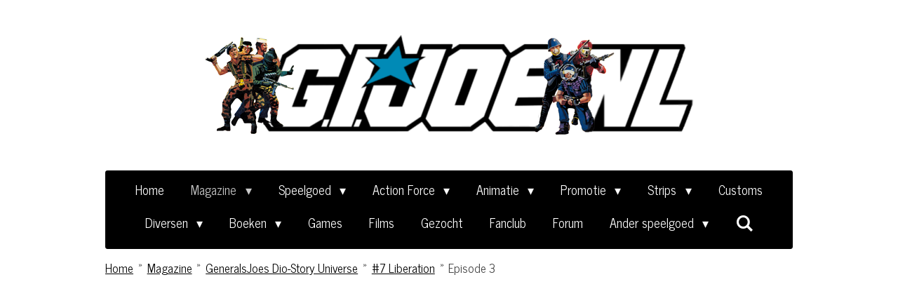

--- FILE ---
content_type: text/html; charset=UTF-8
request_url: https://www.gijoe.nl/magazine/generalsjoes-dio-story-universe/7-liberation/episode-3-6
body_size: 30808
content:
<!DOCTYPE html>
<html lang="nl">
    <head>
        <meta http-equiv="Content-Type" content="text/html; charset=utf-8">
        <meta name="viewport" content="width=device-width, initial-scale=1.0, maximum-scale=5.0">
        <meta http-equiv="X-UA-Compatible" content="IE=edge">
        <link rel="canonical" href="https://www.gijoe.nl/magazine/generalsjoes-dio-story-universe/7-liberation/episode-3-6">
        <link rel="sitemap" type="application/xml" href="https://www.gijoe.nl/sitemap.xml">
        <meta property="og:title" content="Episode 3 / #7 Liberation / GeneralsJoes Dio-Story Universe / Magazine | GIJoe.nl (De Internationale Helden)">
        <meta property="og:url" content="https://www.gijoe.nl/magazine/generalsjoes-dio-story-universe/7-liberation/episode-3-6">
        <base href="https://www.gijoe.nl/">
        <meta name="description" property="og:description" content="De start van diverse specials die alle facetten van het G.I. Joe verzamelen belichten.">
                <script nonce="d09e3fbaf0059bb77351b88ce49870ab">
            
            window.JOUWWEB = window.JOUWWEB || {};
            window.JOUWWEB.application = window.JOUWWEB.application || {};
            window.JOUWWEB.application = {"backends":[{"domain":"jouwweb.nl","freeDomain":"jouwweb.site"},{"domain":"webador.com","freeDomain":"webadorsite.com"},{"domain":"webador.de","freeDomain":"webadorsite.com"},{"domain":"webador.fr","freeDomain":"webadorsite.com"},{"domain":"webador.es","freeDomain":"webadorsite.com"},{"domain":"webador.it","freeDomain":"webadorsite.com"},{"domain":"jouwweb.be","freeDomain":"jouwweb.site"},{"domain":"webador.ie","freeDomain":"webadorsite.com"},{"domain":"webador.co.uk","freeDomain":"webadorsite.com"},{"domain":"webador.at","freeDomain":"webadorsite.com"},{"domain":"webador.be","freeDomain":"webadorsite.com"},{"domain":"webador.ch","freeDomain":"webadorsite.com"},{"domain":"webador.ch","freeDomain":"webadorsite.com"},{"domain":"webador.mx","freeDomain":"webadorsite.com"},{"domain":"webador.com","freeDomain":"webadorsite.com"},{"domain":"webador.dk","freeDomain":"webadorsite.com"},{"domain":"webador.se","freeDomain":"webadorsite.com"},{"domain":"webador.no","freeDomain":"webadorsite.com"},{"domain":"webador.fi","freeDomain":"webadorsite.com"},{"domain":"webador.ca","freeDomain":"webadorsite.com"},{"domain":"webador.ca","freeDomain":"webadorsite.com"},{"domain":"webador.pl","freeDomain":"webadorsite.com"},{"domain":"webador.com.au","freeDomain":"webadorsite.com"},{"domain":"webador.nz","freeDomain":"webadorsite.com"}],"editorLocale":"nl-NL","editorTimezone":"Europe\/Amsterdam","editorLanguage":"nl","analytics4TrackingId":"G-E6PZPGE4QM","analyticsDimensions":[],"backendDomain":"www.jouwweb.nl","backendShortDomain":"jouwweb.nl","backendKey":"jouwweb-nl","freeWebsiteDomain":"jouwweb.site","noSsl":false,"build":{"reference":"fec0291"},"linkHostnames":["www.jouwweb.nl","www.webador.com","www.webador.de","www.webador.fr","www.webador.es","www.webador.it","www.jouwweb.be","www.webador.ie","www.webador.co.uk","www.webador.at","www.webador.be","www.webador.ch","fr.webador.ch","www.webador.mx","es.webador.com","www.webador.dk","www.webador.se","www.webador.no","www.webador.fi","www.webador.ca","fr.webador.ca","www.webador.pl","www.webador.com.au","www.webador.nz"],"assetsUrl":"https:\/\/assets.jwwb.nl","loginUrl":"https:\/\/www.jouwweb.nl\/inloggen","publishUrl":"https:\/\/www.jouwweb.nl\/v2\/website\/1179335\/publish-proxy","adminUserOrIp":false,"pricing":{"plans":{"lite":{"amount":"700","currency":"EUR"},"pro":{"amount":"1200","currency":"EUR"},"business":{"amount":"2400","currency":"EUR"}},"yearlyDiscount":{"price":{"amount":"4800","currency":"EUR"},"ratio":0.17,"percent":"17%","discountPrice":{"amount":"4800","currency":"EUR"},"termPricePerMonth":{"amount":"2400","currency":"EUR"},"termPricePerYear":{"amount":"24000","currency":"EUR"}}},"hcUrl":{"add-product-variants":"https:\/\/help.jouwweb.nl\/hc\/nl\/articles\/28594307773201","basic-vs-advanced-shipping":"https:\/\/help.jouwweb.nl\/hc\/nl\/articles\/28594268794257","html-in-head":"https:\/\/help.jouwweb.nl\/hc\/nl\/articles\/28594336422545","link-domain-name":"https:\/\/help.jouwweb.nl\/hc\/nl\/articles\/28594325307409","optimize-for-mobile":"https:\/\/help.jouwweb.nl\/hc\/nl\/articles\/28594312927121","seo":"https:\/\/help.jouwweb.nl\/hc\/nl\/sections\/28507243966737","transfer-domain-name":"https:\/\/help.jouwweb.nl\/hc\/nl\/articles\/28594325232657","website-not-secure":"https:\/\/help.jouwweb.nl\/hc\/nl\/articles\/28594252935825"}};
            window.JOUWWEB.brand = {"type":"jouwweb","name":"JouwWeb","domain":"JouwWeb.nl","supportEmail":"support@jouwweb.nl"};
                    
                window.JOUWWEB = window.JOUWWEB || {};
                window.JOUWWEB.websiteRendering = {"locale":"nl-NL","timezone":"Europe\/Amsterdam","routes":{"api\/upload\/product-field":"\/_api\/upload\/product-field","checkout\/cart":"\/winkelwagen","payment":"\/bestelling-afronden\/:publicOrderId","payment\/forward":"\/bestelling-afronden\/:publicOrderId\/forward","public-order":"\/bestelling\/:publicOrderId","checkout\/authorize":"\/winkelwagen\/authorize\/:gateway","wishlist":"\/verlanglijst"}};
                                                    window.JOUWWEB.website = {"id":1179335,"locale":"nl-NL","enabled":true,"title":"GIJoe.nl (De Internationale Helden)","hasTitle":true,"roleOfLoggedInUser":null,"ownerLocale":"nl-NL","plan":"business","freeWebsiteDomain":"jouwweb.site","backendKey":"jouwweb-nl","currency":"EUR","defaultLocale":"nl-NL","url":"https:\/\/www.gijoe.nl\/","homepageSegmentId":4673588,"category":"website","isOffline":false,"isPublished":true,"locales":["nl-NL"],"allowed":{"ads":false,"credits":true,"externalLinks":true,"slideshow":true,"customDefaultSlideshow":true,"hostedAlbums":true,"moderators":true,"mailboxQuota":10,"statisticsVisitors":true,"statisticsDetailed":true,"statisticsMonths":-1,"favicon":true,"password":true,"freeDomains":0,"freeMailAccounts":1,"canUseLanguages":false,"fileUpload":true,"legacyFontSize":false,"webshop":true,"products":-1,"imageText":false,"search":true,"audioUpload":true,"videoUpload":5000,"allowDangerousForms":false,"allowHtmlCode":true,"mobileBar":true,"sidebar":true,"poll":true,"allowCustomForms":true,"allowBusinessListing":true,"allowCustomAnalytics":true,"allowAccountingLink":true,"digitalProducts":true,"sitemapElement":false},"mobileBar":{"enabled":false,"theme":"accent","email":{"active":true},"location":{"active":true},"phone":{"active":true},"whatsapp":{"active":false},"social":{"active":false,"network":"facebook"}},"webshop":{"enabled":false,"currency":"EUR","taxEnabled":false,"taxInclusive":true,"vatDisclaimerVisible":false,"orderNotice":"<p>Indien je speciale wensen hebt kun je deze doorgeven via het Opmerkingen-veld in de laatste stap.<\/p>","orderConfirmation":null,"freeShipping":false,"freeShippingAmount":"0.00","shippingDisclaimerVisible":false,"pickupAllowed":false,"couponAllowed":false,"detailsPageAvailable":true,"socialMediaVisible":true,"termsPage":null,"termsPageUrl":null,"extraTerms":null,"pricingVisible":true,"orderButtonVisible":true,"shippingAdvanced":false,"shippingAdvancedBackEnd":false,"soldOutVisible":true,"backInStockNotificationEnabled":false,"canAddProducts":true,"nextOrderNumber":1,"allowedServicePoints":[],"sendcloudConfigured":false,"sendcloudFallbackPublicKey":"a3d50033a59b4a598f1d7ce7e72aafdf","taxExemptionAllowed":true,"invoiceComment":null,"emptyCartVisible":false,"minimumOrderPrice":null,"productNumbersEnabled":false,"wishlistEnabled":false,"hideTaxOnCart":false},"isTreatedAsWebshop":false};                            window.JOUWWEB.cart = {"products":[],"coupon":null,"shippingCountryCode":null,"shippingChoice":null,"breakdown":[]};                            window.JOUWWEB.scripts = [];                        window.parent.JOUWWEB.colorPalette = window.JOUWWEB.colorPalette;
        </script>
                <title>Episode 3 / #7 Liberation / GeneralsJoes Dio-Story Universe / Magazine | GIJoe.nl (De Internationale Helden)</title>
                                            <link href="https://primary.jwwb.nl/public/j/b/w/temp-jdzyjnjyvedbbckxjsvn/touch-icon-iphone.png?bust=1652973812" rel="apple-touch-icon" sizes="60x60">                                                <link href="https://primary.jwwb.nl/public/j/b/w/temp-jdzyjnjyvedbbckxjsvn/touch-icon-ipad.png?bust=1652973812" rel="apple-touch-icon" sizes="76x76">                                                <link href="https://primary.jwwb.nl/public/j/b/w/temp-jdzyjnjyvedbbckxjsvn/touch-icon-iphone-retina.png?bust=1652973812" rel="apple-touch-icon" sizes="120x120">                                                <link href="https://primary.jwwb.nl/public/j/b/w/temp-jdzyjnjyvedbbckxjsvn/touch-icon-ipad-retina.png?bust=1652973812" rel="apple-touch-icon" sizes="152x152">                                                <link href="https://primary.jwwb.nl/public/j/b/w/temp-jdzyjnjyvedbbckxjsvn/favicon.png?bust=1652973812" rel="shortcut icon">                                                <link href="https://primary.jwwb.nl/public/j/b/w/temp-jdzyjnjyvedbbckxjsvn/favicon.png?bust=1652973812" rel="icon">                                                        <meta name="twitter:card" content="summary">
                                                    <script src="https://www.google.com/recaptcha/enterprise.js?hl=nl&amp;render=explicit" nonce="d09e3fbaf0059bb77351b88ce49870ab" data-turbo-track="reload"></script>
<script src="https://plausible.io/js/script.manual.js" nonce="d09e3fbaf0059bb77351b88ce49870ab" data-turbo-track="reload" defer data-domain="shard10.jouwweb.nl"></script>
<link rel="stylesheet" type="text/css" href="https://gfonts.jwwb.nl/css?display=fallback&amp;family=News+Cycle%3A400%2C700%2C400italic%2C700italic" nonce="d09e3fbaf0059bb77351b88ce49870ab" data-turbo-track="dynamic">
<script src="https://assets.jwwb.nl/assets/build/website-rendering/nl-NL.js?bust=af8dcdef13a1895089e9" nonce="d09e3fbaf0059bb77351b88ce49870ab" data-turbo-track="reload" defer></script>
<script src="https://assets.jwwb.nl/assets/website-rendering/runtime.e9aaeab0c631cbd69aaa.js?bust=0df1501923f96b249330" nonce="d09e3fbaf0059bb77351b88ce49870ab" data-turbo-track="reload" defer></script>
<script src="https://assets.jwwb.nl/assets/website-rendering/103.3d75ec3708e54af67f50.js?bust=cb0aa3c978e146edbd0d" nonce="d09e3fbaf0059bb77351b88ce49870ab" data-turbo-track="reload" defer></script>
<script src="https://assets.jwwb.nl/assets/website-rendering/main.f656389ec507dc20f0cb.js?bust=d20d7cd648ba41ec2448" nonce="d09e3fbaf0059bb77351b88ce49870ab" data-turbo-track="reload" defer></script>
<link rel="preload" href="https://assets.jwwb.nl/assets/website-rendering/styles.e258e1c0caffe3e22b8c.css?bust=00dff845dced716b5f3e" as="style">
<link rel="preload" href="https://assets.jwwb.nl/assets/website-rendering/fonts/icons-website-rendering/font/website-rendering.woff2?bust=bd2797014f9452dadc8e" as="font" crossorigin>
<link rel="preconnect" href="https://gfonts.jwwb.nl">
<link rel="stylesheet" type="text/css" href="https://assets.jwwb.nl/assets/website-rendering/styles.e258e1c0caffe3e22b8c.css?bust=00dff845dced716b5f3e" nonce="d09e3fbaf0059bb77351b88ce49870ab" data-turbo-track="dynamic">
<link rel="preconnect" href="https://assets.jwwb.nl">
<link rel="stylesheet" type="text/css" href="https://primary.jwwb.nl/public/j/b/w/temp-jdzyjnjyvedbbckxjsvn/style.css?bust=1768661957" nonce="d09e3fbaf0059bb77351b88ce49870ab" data-turbo-track="dynamic">    </head>
    <body
        id="top"
        class="jw-is-no-slideshow jw-header-is-image jw-is-segment-page jw-is-frontend jw-is-no-sidebar jw-is-no-messagebar jw-is-no-touch-device jw-is-no-mobile"
                                    data-jouwweb-page="16904832"
                                                data-jouwweb-segment-id="16904832"
                                                data-jouwweb-segment-type="page"
                                                data-template-threshold="1020"
                                                data-template-name="clean&#x7C;blanco&#x7C;blanco-banner"
                            itemscope
        itemtype="https://schema.org/WebPage"
    >
                                    <meta itemprop="url" content="https://www.gijoe.nl/magazine/generalsjoes-dio-story-universe/7-liberation/episode-3-6">
        <a href="#main-content" class="jw-skip-link">
            Ga direct naar de hoofdinhoud        </a>
        <div class="jw-background"></div>
        <div class="jw-body">
            <div class="jw-mobile-menu jw-mobile-is-logo js-mobile-menu">
            <button
            type="button"
            class="jw-mobile-menu__button jw-mobile-search-button"
            aria-label="Zoek binnen website"
        >
            <span class="jw-icon-search"></span>
        </button>
        <div class="jw-mobile-header jw-mobile-header--image">
        <a            class="jw-mobile-header-content"
                            href="/"
                        >
                            <img class="jw-mobile-logo jw-mobile-logo--landscape" src="https://primary.jwwb.nl/public/j/b/w/temp-jdzyjnjyvedbbckxjsvn/gijoenl2026-high.png?enable-io=true&amp;enable=upscale&amp;height=70" srcset="https://primary.jwwb.nl/public/j/b/w/temp-jdzyjnjyvedbbckxjsvn/gijoenl2026-high.png?enable-io=true&amp;enable=upscale&amp;height=70 1x, https://primary.jwwb.nl/public/j/b/w/temp-jdzyjnjyvedbbckxjsvn/gijoenl2026-high.png?enable-io=true&amp;enable=upscale&amp;height=140&amp;quality=70 2x" alt="GIJoe.nl (De Internationale Helden)" title="GIJoe.nl (De Internationale Helden)">                                </a>
    </div>

    
            <button
            type="button"
            class="jw-mobile-menu__button jw-mobile-toggle"
            aria-label="Open / sluit menu"
        >
            <span class="jw-icon-burger"></span>
        </button>
    </div>
    <div class="jw-mobile-menu-search jw-mobile-menu-search--hidden">
        <form
            action="/zoeken"
            method="get"
            class="jw-mobile-menu-search__box"
        >
            <input
                type="text"
                name="q"
                value=""
                placeholder="Zoeken..."
                class="jw-mobile-menu-search__input"
                aria-label="Zoeken"
            >
            <button type="submit" class="jw-btn jw-btn--style-flat jw-mobile-menu-search__button" aria-label="Zoeken">
                <span class="website-rendering-icon-search" aria-hidden="true"></span>
            </button>
            <button type="button" class="jw-btn jw-btn--style-flat jw-mobile-menu-search__button js-cancel-search" aria-label="Zoekopdracht annuleren">
                <span class="website-rendering-icon-cancel" aria-hidden="true"></span>
            </button>
        </form>
    </div>
            <div class="topmenu">
    <header>
        <div class="topmenu-inner js-topbar-content-container">
            <div class="jw-header-logo">
            <div
    id="jw-header-image-container"
    class="jw-header jw-header-image jw-header-image-toggle"
    style="flex-basis: 700px; max-width: 700px; flex-shrink: 1;"
>
            <a href="/">
        <img id="jw-header-image" data-image-id="204691915" srcset="https://primary.jwwb.nl/public/j/b/w/temp-jdzyjnjyvedbbckxjsvn/gijoenl2026-high.png?enable-io=true&amp;width=700 700w" class="jw-header-image" title="GIJoe.nl (De Internationale Helden)" style="" sizes="700px" width="700" height="143" intrinsicsize="700.00 x 143.00" alt="GIJoe.nl (De Internationale Helden)">                </a>
    </div>
        <div
    class="jw-header jw-header-title-container jw-header-text jw-header-text-toggle"
    data-stylable="true"
>
    <a        id="jw-header-title"
        class="jw-header-title"
                    href="/"
            >
        GIJoe.nl (De Internationale Helden)    </a>
</div>
</div>
            <nav class="menu jw-menu-copy">
                <ul
    id="jw-menu"
    class="jw-menu jw-menu-horizontal"
            >
            <li
    class="jw-menu-item"
>
        <a        class="jw-menu-link"
        href="/"                                            data-page-link-id="4673588"
                            >
                <span class="">
            Home        </span>
            </a>
                </li>
            <li
    class="jw-menu-item jw-menu-has-submenu jw-menu-is-active"
>
        <a        class="jw-menu-link js-active-menu-item"
        href="/magazine"                                            data-page-link-id="4763865"
                            >
                <span class="">
            Magazine        </span>
                    <span class="jw-arrow jw-arrow-toplevel"></span>
            </a>
                    <ul
            class="jw-submenu"
                    >
                            <li
    class="jw-menu-item"
>
        <a        class="jw-menu-link"
        href="/magazine/arts-blog"                                            data-page-link-id="7558732"
                            >
                <span class="">
            Arts Blog        </span>
            </a>
                </li>
                            <li
    class="jw-menu-item"
>
        <a        class="jw-menu-link"
        href="/magazine/specials"                                            data-page-link-id="5789370"
                            >
                <span class="">
            Specials        </span>
            </a>
                </li>
                            <li
    class="jw-menu-item"
>
        <a        class="jw-menu-link"
        href="/magazine/reviews"                                            data-page-link-id="7583536"
                            >
                <span class="">
            Reviews        </span>
            </a>
                </li>
                            <li
    class="jw-menu-item jw-menu-has-submenu jw-menu-is-active"
>
        <a        class="jw-menu-link js-active-menu-item"
        href="/magazine/generalsjoes-dio-story-universe"                                            data-page-link-id="16895612"
                            >
                <span class="">
            GeneralsJoes Dio-Story Universe        </span>
                    <span class="jw-arrow"></span>
            </a>
                    <ul
            class="jw-submenu"
                    >
                            <li
    class="jw-menu-item jw-menu-has-submenu"
>
        <a        class="jw-menu-link"
        href="/magazine/generalsjoes-dio-story-universe/1-power-struggle"                                            data-page-link-id="16903178"
                            >
                <span class="">
            #1 Power Struggle        </span>
                    <span class="jw-arrow"></span>
            </a>
                    <ul
            class="jw-submenu"
                    >
                            <li
    class="jw-menu-item"
>
        <a        class="jw-menu-link"
        href="/magazine/generalsjoes-dio-story-universe/1-power-struggle/episode-1"                                            data-page-link-id="16903943"
                            >
                <span class="">
            Episode 1        </span>
            </a>
                </li>
                            <li
    class="jw-menu-item"
>
        <a        class="jw-menu-link"
        href="/magazine/generalsjoes-dio-story-universe/1-power-struggle/episode-2"                                            data-page-link-id="16903946"
                            >
                <span class="">
            Episode 2        </span>
            </a>
                </li>
                            <li
    class="jw-menu-item"
>
        <a        class="jw-menu-link"
        href="/magazine/generalsjoes-dio-story-universe/1-power-struggle/episode-3"                                            data-page-link-id="16903947"
                            >
                <span class="">
            Episode 3        </span>
            </a>
                </li>
                            <li
    class="jw-menu-item"
>
        <a        class="jw-menu-link"
        href="/magazine/generalsjoes-dio-story-universe/1-power-struggle/episode-4"                                            data-page-link-id="16903948"
                            >
                <span class="">
            Episode 4        </span>
            </a>
                </li>
                            <li
    class="jw-menu-item"
>
        <a        class="jw-menu-link"
        href="/magazine/generalsjoes-dio-story-universe/1-power-struggle/episode-5"                                            data-page-link-id="16904048"
                            >
                <span class="">
            Episode 5        </span>
            </a>
                </li>
                            <li
    class="jw-menu-item"
>
        <a        class="jw-menu-link"
        href="/magazine/generalsjoes-dio-story-universe/1-power-struggle/episode-6"                                            data-page-link-id="16904050"
                            >
                <span class="">
            Episode 6        </span>
            </a>
                </li>
                            <li
    class="jw-menu-item"
>
        <a        class="jw-menu-link"
        href="/magazine/generalsjoes-dio-story-universe/1-power-struggle/episode-7"                                            data-page-link-id="16904056"
                            >
                <span class="">
            Episode 7        </span>
            </a>
                </li>
                            <li
    class="jw-menu-item"
>
        <a        class="jw-menu-link"
        href="/magazine/generalsjoes-dio-story-universe/1-power-struggle/episode-8"                                            data-page-link-id="16904061"
                            >
                <span class="">
            Episode 8        </span>
            </a>
                </li>
                            <li
    class="jw-menu-item"
>
        <a        class="jw-menu-link"
        href="/magazine/generalsjoes-dio-story-universe/1-power-struggle/episode-9"                                            data-page-link-id="16904068"
                            >
                <span class="">
            Episode 9        </span>
            </a>
                </li>
                            <li
    class="jw-menu-item"
>
        <a        class="jw-menu-link"
        href="/magazine/generalsjoes-dio-story-universe/1-power-struggle/episode-10"                                            data-page-link-id="16904071"
                            >
                <span class="">
            Episode 10        </span>
            </a>
                </li>
                            <li
    class="jw-menu-item"
>
        <a        class="jw-menu-link"
        href="/magazine/generalsjoes-dio-story-universe/1-power-struggle/episode-11"                                            data-page-link-id="16904093"
                            >
                <span class="">
            Episode 11        </span>
            </a>
                </li>
                            <li
    class="jw-menu-item"
>
        <a        class="jw-menu-link"
        href="/magazine/generalsjoes-dio-story-universe/1-power-struggle/episode-12"                                            data-page-link-id="16904099"
                            >
                <span class="">
            Episode 12        </span>
            </a>
                </li>
                            <li
    class="jw-menu-item"
>
        <a        class="jw-menu-link"
        href="/magazine/generalsjoes-dio-story-universe/1-power-struggle/episode-13"                                            data-page-link-id="16904101"
                            >
                <span class="">
            Episode 13        </span>
            </a>
                </li>
                            <li
    class="jw-menu-item"
>
        <a        class="jw-menu-link"
        href="/magazine/generalsjoes-dio-story-universe/1-power-struggle/episode-14"                                            data-page-link-id="16904106"
                            >
                <span class="">
            Episode 14        </span>
            </a>
                </li>
                            <li
    class="jw-menu-item"
>
        <a        class="jw-menu-link"
        href="/magazine/generalsjoes-dio-story-universe/1-power-struggle/episode-15"                                            data-page-link-id="16904110"
                            >
                <span class="">
            Episode 15        </span>
            </a>
                </li>
                            <li
    class="jw-menu-item"
>
        <a        class="jw-menu-link"
        href="/magazine/generalsjoes-dio-story-universe/1-power-struggle/episode-16"                                            data-page-link-id="16904111"
                            >
                <span class="">
            Episode 16        </span>
            </a>
                </li>
                            <li
    class="jw-menu-item"
>
        <a        class="jw-menu-link"
        href="/magazine/generalsjoes-dio-story-universe/1-power-struggle/episode-17"                                            data-page-link-id="16904117"
                            >
                <span class="">
            Episode 17        </span>
            </a>
                </li>
                            <li
    class="jw-menu-item"
>
        <a        class="jw-menu-link"
        href="/magazine/generalsjoes-dio-story-universe/1-power-struggle/episode-18"                                            data-page-link-id="16904165"
                            >
                <span class="">
            Episode 18        </span>
            </a>
                </li>
                            <li
    class="jw-menu-item"
>
        <a        class="jw-menu-link"
        href="/magazine/generalsjoes-dio-story-universe/1-power-struggle/episode-19-1"                                            data-page-link-id="16904182"
                            >
                <span class="">
            Episode 19        </span>
            </a>
                </li>
                            <li
    class="jw-menu-item"
>
        <a        class="jw-menu-link"
        href="/magazine/generalsjoes-dio-story-universe/1-power-struggle/episode-20-1"                                            data-page-link-id="16904187"
                            >
                <span class="">
            Episode 20        </span>
            </a>
                </li>
                            <li
    class="jw-menu-item"
>
        <a        class="jw-menu-link"
        href="/magazine/generalsjoes-dio-story-universe/1-power-struggle/episode-21"                                            data-page-link-id="16904190"
                            >
                <span class="">
            Episode 21        </span>
            </a>
                </li>
                            <li
    class="jw-menu-item"
>
        <a        class="jw-menu-link"
        href="/magazine/generalsjoes-dio-story-universe/1-power-struggle/episode-22"                                            data-page-link-id="16904198"
                            >
                <span class="">
            Episode 22        </span>
            </a>
                </li>
                            <li
    class="jw-menu-item"
>
        <a        class="jw-menu-link"
        href="/magazine/generalsjoes-dio-story-universe/1-power-struggle/episode-23"                                            data-page-link-id="16904225"
                            >
                <span class="">
            Episode 23        </span>
            </a>
                </li>
                            <li
    class="jw-menu-item"
>
        <a        class="jw-menu-link"
        href="/magazine/generalsjoes-dio-story-universe/1-power-struggle/episode-24"                                            data-page-link-id="16904227"
                            >
                <span class="">
            Episode 24        </span>
            </a>
                </li>
                            <li
    class="jw-menu-item"
>
        <a        class="jw-menu-link"
        href="/magazine/generalsjoes-dio-story-universe/1-power-struggle/episode-25"                                            data-page-link-id="16904237"
                            >
                <span class="">
            Episode 25        </span>
            </a>
                </li>
                            <li
    class="jw-menu-item"
>
        <a        class="jw-menu-link"
        href="/magazine/generalsjoes-dio-story-universe/1-power-struggle/episode-26"                                            data-page-link-id="16904239"
                            >
                <span class="">
            Episode 26        </span>
            </a>
                </li>
                            <li
    class="jw-menu-item"
>
        <a        class="jw-menu-link"
        href="/magazine/generalsjoes-dio-story-universe/1-power-struggle/episode-27"                                            data-page-link-id="16904240"
                            >
                <span class="">
            Episode 27        </span>
            </a>
                </li>
                            <li
    class="jw-menu-item"
>
        <a        class="jw-menu-link"
        href="/magazine/generalsjoes-dio-story-universe/1-power-struggle/episode-28"                                            data-page-link-id="16904243"
                            >
                <span class="">
            Episode 28        </span>
            </a>
                </li>
                            <li
    class="jw-menu-item"
>
        <a        class="jw-menu-link"
        href="/magazine/generalsjoes-dio-story-universe/1-power-struggle/episode-29"                                            data-page-link-id="16904244"
                            >
                <span class="">
            Episode 29        </span>
            </a>
                </li>
                            <li
    class="jw-menu-item"
>
        <a        class="jw-menu-link"
        href="/magazine/generalsjoes-dio-story-universe/1-power-struggle/episode-30"                                            data-page-link-id="16904258"
                            >
                <span class="">
            Episode 30        </span>
            </a>
                </li>
                            <li
    class="jw-menu-item"
>
        <a        class="jw-menu-link"
        href="/magazine/generalsjoes-dio-story-universe/1-power-struggle/episode-31"                                            data-page-link-id="16904259"
                            >
                <span class="">
            Episode 31        </span>
            </a>
                </li>
                            <li
    class="jw-menu-item"
>
        <a        class="jw-menu-link"
        href="/magazine/generalsjoes-dio-story-universe/1-power-struggle/episode-32"                                            data-page-link-id="16904262"
                            >
                <span class="">
            Episode 32        </span>
            </a>
                </li>
                            <li
    class="jw-menu-item"
>
        <a        class="jw-menu-link"
        href="/magazine/generalsjoes-dio-story-universe/1-power-struggle/episode-33"                                            data-page-link-id="16904266"
                            >
                <span class="">
            Episode 33        </span>
            </a>
                </li>
                            <li
    class="jw-menu-item"
>
        <a        class="jw-menu-link"
        href="/magazine/generalsjoes-dio-story-universe/1-power-struggle/episode-34"                                            data-page-link-id="16904271"
                            >
                <span class="">
            Episode 34        </span>
            </a>
                </li>
                            <li
    class="jw-menu-item"
>
        <a        class="jw-menu-link"
        href="/magazine/generalsjoes-dio-story-universe/1-power-struggle/episode-35"                                            data-page-link-id="16904275"
                            >
                <span class="">
            Episode 35        </span>
            </a>
                </li>
                            <li
    class="jw-menu-item"
>
        <a        class="jw-menu-link"
        href="/magazine/generalsjoes-dio-story-universe/1-power-struggle/episode-36"                                            data-page-link-id="16904276"
                            >
                <span class="">
            Episode 36        </span>
            </a>
                </li>
                    </ul>
        </li>
                            <li
    class="jw-menu-item jw-menu-has-submenu"
>
        <a        class="jw-menu-link"
        href="/magazine/generalsjoes-dio-story-universe/2-transition"                                            data-page-link-id="16903408"
                            >
                <span class="">
            #2 Transition        </span>
                    <span class="jw-arrow"></span>
            </a>
                    <ul
            class="jw-submenu"
                    >
                            <li
    class="jw-menu-item"
>
        <a        class="jw-menu-link"
        href="/magazine/generalsjoes-dio-story-universe/2-transition/episode-1-1"                                            data-page-link-id="16904295"
                            >
                <span class="">
            Episode 1        </span>
            </a>
                </li>
                            <li
    class="jw-menu-item"
>
        <a        class="jw-menu-link"
        href="/magazine/generalsjoes-dio-story-universe/2-transition/episode-2-1"                                            data-page-link-id="16904299"
                            >
                <span class="">
            Episode 2        </span>
            </a>
                </li>
                            <li
    class="jw-menu-item"
>
        <a        class="jw-menu-link"
        href="/magazine/generalsjoes-dio-story-universe/2-transition/episode-3-1"                                            data-page-link-id="16904301"
                            >
                <span class="">
            Episode 3        </span>
            </a>
                </li>
                            <li
    class="jw-menu-item"
>
        <a        class="jw-menu-link"
        href="/magazine/generalsjoes-dio-story-universe/2-transition/episode-4-1"                                            data-page-link-id="16904309"
                            >
                <span class="">
            Episode 4        </span>
            </a>
                </li>
                            <li
    class="jw-menu-item"
>
        <a        class="jw-menu-link"
        href="/magazine/generalsjoes-dio-story-universe/2-transition/episode-5-1"                                            data-page-link-id="16904310"
                            >
                <span class="">
            Episode 5        </span>
            </a>
                </li>
                            <li
    class="jw-menu-item"
>
        <a        class="jw-menu-link"
        href="/magazine/generalsjoes-dio-story-universe/2-transition/episode-6-1"                                            data-page-link-id="16904315"
                            >
                <span class="">
            Episode 6        </span>
            </a>
                </li>
                    </ul>
        </li>
                            <li
    class="jw-menu-item jw-menu-has-submenu"
>
        <a        class="jw-menu-link"
        href="/magazine/generalsjoes-dio-story-universe/3-concrete-jungle"                                            data-page-link-id="16903434"
                            >
                <span class="">
            #3 Concrete Jungle        </span>
                    <span class="jw-arrow"></span>
            </a>
                    <ul
            class="jw-submenu"
                    >
                            <li
    class="jw-menu-item"
>
        <a        class="jw-menu-link"
        href="/magazine/generalsjoes-dio-story-universe/3-concrete-jungle/episode-1-2"                                            data-page-link-id="16904358"
                            >
                <span class="">
            Episode 1        </span>
            </a>
                </li>
                            <li
    class="jw-menu-item"
>
        <a        class="jw-menu-link"
        href="/magazine/generalsjoes-dio-story-universe/3-concrete-jungle/episode-2-2"                                            data-page-link-id="16904367"
                            >
                <span class="">
            Episode 2        </span>
            </a>
                </li>
                            <li
    class="jw-menu-item"
>
        <a        class="jw-menu-link"
        href="/magazine/generalsjoes-dio-story-universe/3-concrete-jungle/episode-3-2"                                            data-page-link-id="16904369"
                            >
                <span class="">
            Episode 3        </span>
            </a>
                </li>
                            <li
    class="jw-menu-item"
>
        <a        class="jw-menu-link"
        href="/magazine/generalsjoes-dio-story-universe/3-concrete-jungle/episode-4-2"                                            data-page-link-id="16904375"
                            >
                <span class="">
            Episode 4        </span>
            </a>
                </li>
                            <li
    class="jw-menu-item"
>
        <a        class="jw-menu-link"
        href="/magazine/generalsjoes-dio-story-universe/3-concrete-jungle/episode-5-2"                                            data-page-link-id="16904383"
                            >
                <span class="">
            Episode 5        </span>
            </a>
                </li>
                            <li
    class="jw-menu-item"
>
        <a        class="jw-menu-link"
        href="/magazine/generalsjoes-dio-story-universe/3-concrete-jungle/episode-6-2"                                            data-page-link-id="16904384"
                            >
                <span class="">
            Episode 6        </span>
            </a>
                </li>
                            <li
    class="jw-menu-item"
>
        <a        class="jw-menu-link"
        href="/magazine/generalsjoes-dio-story-universe/3-concrete-jungle/episode-7-1"                                            data-page-link-id="16904388"
                            >
                <span class="">
            Episode 7        </span>
            </a>
                </li>
                            <li
    class="jw-menu-item"
>
        <a        class="jw-menu-link"
        href="/magazine/generalsjoes-dio-story-universe/3-concrete-jungle/episode-8-1"                                            data-page-link-id="16904391"
                            >
                <span class="">
            Episode 8        </span>
            </a>
                </li>
                            <li
    class="jw-menu-item"
>
        <a        class="jw-menu-link"
        href="/magazine/generalsjoes-dio-story-universe/3-concrete-jungle/episode-9-1"                                            data-page-link-id="16904393"
                            >
                <span class="">
            Episode 9        </span>
            </a>
                </li>
                            <li
    class="jw-menu-item"
>
        <a        class="jw-menu-link"
        href="/magazine/generalsjoes-dio-story-universe/3-concrete-jungle/episode-10-1"                                            data-page-link-id="16904410"
                            >
                <span class="">
            Episode 10        </span>
            </a>
                </li>
                            <li
    class="jw-menu-item"
>
        <a        class="jw-menu-link"
        href="/magazine/generalsjoes-dio-story-universe/3-concrete-jungle/episode-11-1"                                            data-page-link-id="16904415"
                            >
                <span class="">
            Episode 11        </span>
            </a>
                </li>
                            <li
    class="jw-menu-item"
>
        <a        class="jw-menu-link"
        href="/magazine/generalsjoes-dio-story-universe/3-concrete-jungle/episode-12-1"                                            data-page-link-id="16904417"
                            >
                <span class="">
            Episode 12        </span>
            </a>
                </li>
                            <li
    class="jw-menu-item"
>
        <a        class="jw-menu-link"
        href="/magazine/generalsjoes-dio-story-universe/3-concrete-jungle/episode-13-1"                                            data-page-link-id="16904420"
                            >
                <span class="">
            Episode 13        </span>
            </a>
                </li>
                            <li
    class="jw-menu-item"
>
        <a        class="jw-menu-link"
        href="/magazine/generalsjoes-dio-story-universe/3-concrete-jungle/episode-14-1"                                            data-page-link-id="16904449"
                            >
                <span class="">
            Episode 14        </span>
            </a>
                </li>
                            <li
    class="jw-menu-item"
>
        <a        class="jw-menu-link"
        href="/magazine/generalsjoes-dio-story-universe/3-concrete-jungle/episode-15-1"                                            data-page-link-id="16904453"
                            >
                <span class="">
            Episode 15        </span>
            </a>
                </li>
                            <li
    class="jw-menu-item"
>
        <a        class="jw-menu-link"
        href="/magazine/generalsjoes-dio-story-universe/3-concrete-jungle/episode-16-1"                                            data-page-link-id="16904457"
                            >
                <span class="">
            Episode 16        </span>
            </a>
                </li>
                            <li
    class="jw-menu-item"
>
        <a        class="jw-menu-link"
        href="/magazine/generalsjoes-dio-story-universe/3-concrete-jungle/episode-17-1"                                            data-page-link-id="16904462"
                            >
                <span class="">
            Episode 17        </span>
            </a>
                </li>
                            <li
    class="jw-menu-item"
>
        <a        class="jw-menu-link"
        href="/magazine/generalsjoes-dio-story-universe/3-concrete-jungle/episode-18-1"                                            data-page-link-id="16904463"
                            >
                <span class="">
            Episode 18        </span>
            </a>
                </li>
                            <li
    class="jw-menu-item"
>
        <a        class="jw-menu-link"
        href="/magazine/generalsjoes-dio-story-universe/3-concrete-jungle/episode-19"                                            data-page-link-id="16904476"
                            >
                <span class="">
            Episode 19        </span>
            </a>
                </li>
                            <li
    class="jw-menu-item"
>
        <a        class="jw-menu-link"
        href="/magazine/generalsjoes-dio-story-universe/3-concrete-jungle/episode-20"                                            data-page-link-id="16904489"
                            >
                <span class="">
            Episode 20        </span>
            </a>
                </li>
                            <li
    class="jw-menu-item"
>
        <a        class="jw-menu-link"
        href="/magazine/generalsjoes-dio-story-universe/3-concrete-jungle/episode-21-1"                                            data-page-link-id="16904493"
                            >
                <span class="">
            Episode 21        </span>
            </a>
                </li>
                            <li
    class="jw-menu-item"
>
        <a        class="jw-menu-link"
        href="/magazine/generalsjoes-dio-story-universe/3-concrete-jungle/episode-22-1"                                            data-page-link-id="16904495"
                            >
                <span class="">
            Episode 22        </span>
            </a>
                </li>
                    </ul>
        </li>
                            <li
    class="jw-menu-item jw-menu-has-submenu"
>
        <a        class="jw-menu-link"
        href="/magazine/generalsjoes-dio-story-universe/4-bitter-cold"                                            data-page-link-id="16903447"
                            >
                <span class="">
            #4 Bitter Cold        </span>
                    <span class="jw-arrow"></span>
            </a>
                    <ul
            class="jw-submenu"
                    >
                            <li
    class="jw-menu-item"
>
        <a        class="jw-menu-link"
        href="/magazine/generalsjoes-dio-story-universe/4-bitter-cold/episode-1-4"                                            data-page-link-id="16904501"
                            >
                <span class="">
            Episode 1        </span>
            </a>
                </li>
                            <li
    class="jw-menu-item"
>
        <a        class="jw-menu-link"
        href="/magazine/generalsjoes-dio-story-universe/4-bitter-cold/episode-2-3"                                            data-page-link-id="16904500"
                            >
                <span class="">
            Episode 2        </span>
            </a>
                </li>
                            <li
    class="jw-menu-item"
>
        <a        class="jw-menu-link"
        href="/magazine/generalsjoes-dio-story-universe/4-bitter-cold/episode-3-3"                                            data-page-link-id="16904518"
                            >
                <span class="">
            Episode 3        </span>
            </a>
                </li>
                            <li
    class="jw-menu-item"
>
        <a        class="jw-menu-link"
        href="/magazine/generalsjoes-dio-story-universe/4-bitter-cold/episode-4-3"                                            data-page-link-id="16904519"
                            >
                <span class="">
            Episode 4        </span>
            </a>
                </li>
                            <li
    class="jw-menu-item"
>
        <a        class="jw-menu-link"
        href="/magazine/generalsjoes-dio-story-universe/4-bitter-cold/episode-5-3"                                            data-page-link-id="16904520"
                            >
                <span class="">
            Episode 5        </span>
            </a>
                </li>
                    </ul>
        </li>
                            <li
    class="jw-menu-item jw-menu-has-submenu"
>
        <a        class="jw-menu-link"
        href="/magazine/generalsjoes-dio-story-universe/5-loose-ends"                                            data-page-link-id="16903591"
                            >
                <span class="">
            #5 Loose Ends        </span>
                    <span class="jw-arrow"></span>
            </a>
                    <ul
            class="jw-submenu"
                    >
                            <li
    class="jw-menu-item"
>
        <a        class="jw-menu-link"
        href="/magazine/generalsjoes-dio-story-universe/5-loose-ends/episode-1-3"                                            data-page-link-id="16904436"
                            >
                <span class="">
            Episode 1        </span>
            </a>
                </li>
                            <li
    class="jw-menu-item"
>
        <a        class="jw-menu-link"
        href="/magazine/generalsjoes-dio-story-universe/5-loose-ends/episode-2-4"                                            data-page-link-id="16904542"
                            >
                <span class="">
            Episode 2        </span>
            </a>
                </li>
                            <li
    class="jw-menu-item"
>
        <a        class="jw-menu-link"
        href="/magazine/generalsjoes-dio-story-universe/5-loose-ends/episode-3-4"                                            data-page-link-id="16904544"
                            >
                <span class="">
            Episode 3        </span>
            </a>
                </li>
                            <li
    class="jw-menu-item"
>
        <a        class="jw-menu-link"
        href="/magazine/generalsjoes-dio-story-universe/5-loose-ends/episode-4-4"                                            data-page-link-id="16904546"
                            >
                <span class="">
            Episode 4        </span>
            </a>
                </li>
                            <li
    class="jw-menu-item"
>
        <a        class="jw-menu-link"
        href="/magazine/generalsjoes-dio-story-universe/5-loose-ends/episode-5-4"                                            data-page-link-id="16904548"
                            >
                <span class="">
            Episode 5        </span>
            </a>
                </li>
                            <li
    class="jw-menu-item"
>
        <a        class="jw-menu-link"
        href="/magazine/generalsjoes-dio-story-universe/5-loose-ends/episode-6-3"                                            data-page-link-id="16904522"
                            >
                <span class="">
            Episode 6        </span>
            </a>
                </li>
                            <li
    class="jw-menu-item"
>
        <a        class="jw-menu-link"
        href="/magazine/generalsjoes-dio-story-universe/5-loose-ends/episode-7-2"                                            data-page-link-id="16904549"
                            >
                <span class="">
            Episode 7        </span>
            </a>
                </li>
                            <li
    class="jw-menu-item"
>
        <a        class="jw-menu-link"
        href="/magazine/generalsjoes-dio-story-universe/5-loose-ends/episode-8-2"                                            data-page-link-id="16904554"
                            >
                <span class="">
            Episode 8        </span>
            </a>
                </li>
                            <li
    class="jw-menu-item"
>
        <a        class="jw-menu-link"
        href="/magazine/generalsjoes-dio-story-universe/5-loose-ends/episode-9-2"                                            data-page-link-id="16904558"
                            >
                <span class="">
            Episode 9        </span>
            </a>
                </li>
                    </ul>
        </li>
                            <li
    class="jw-menu-item jw-menu-has-submenu"
>
        <a        class="jw-menu-link"
        href="/magazine/generalsjoes-dio-story-universe/6-new-blood-cold-steel"                                            data-page-link-id="16903605"
                            >
                <span class="">
            #6 New Blood Cold Steel        </span>
                    <span class="jw-arrow"></span>
            </a>
                    <ul
            class="jw-submenu"
                    >
                            <li
    class="jw-menu-item"
>
        <a        class="jw-menu-link"
        href="/magazine/generalsjoes-dio-story-universe/6-new-blood-cold-steel/episode-1-5"                                            data-page-link-id="16904559"
                            >
                <span class="">
            Episode 1        </span>
            </a>
                </li>
                            <li
    class="jw-menu-item"
>
        <a        class="jw-menu-link"
        href="/magazine/generalsjoes-dio-story-universe/6-new-blood-cold-steel/episode-2-5"                                            data-page-link-id="16904694"
                            >
                <span class="">
            Episode 2        </span>
            </a>
                </li>
                            <li
    class="jw-menu-item"
>
        <a        class="jw-menu-link"
        href="/magazine/generalsjoes-dio-story-universe/6-new-blood-cold-steel/episode-3-5"                                            data-page-link-id="16904696"
                            >
                <span class="">
            Episode 3        </span>
            </a>
                </li>
                            <li
    class="jw-menu-item"
>
        <a        class="jw-menu-link"
        href="/magazine/generalsjoes-dio-story-universe/6-new-blood-cold-steel/episode-4-5"                                            data-page-link-id="16904697"
                            >
                <span class="">
            Episode 4        </span>
            </a>
                </li>
                            <li
    class="jw-menu-item"
>
        <a        class="jw-menu-link"
        href="/magazine/generalsjoes-dio-story-universe/6-new-blood-cold-steel/episode-5-5"                                            data-page-link-id="16904705"
                            >
                <span class="">
            Episode 5        </span>
            </a>
                </li>
                            <li
    class="jw-menu-item"
>
        <a        class="jw-menu-link"
        href="/magazine/generalsjoes-dio-story-universe/6-new-blood-cold-steel/episode-6-4"                                            data-page-link-id="16904707"
                            >
                <span class="">
            Episode 6        </span>
            </a>
                </li>
                            <li
    class="jw-menu-item"
>
        <a        class="jw-menu-link"
        href="/magazine/generalsjoes-dio-story-universe/6-new-blood-cold-steel/episode-7-3"                                            data-page-link-id="16904715"
                            >
                <span class="">
            Episode 7        </span>
            </a>
                </li>
                            <li
    class="jw-menu-item"
>
        <a        class="jw-menu-link"
        href="/magazine/generalsjoes-dio-story-universe/6-new-blood-cold-steel/episode-8-3"                                            data-page-link-id="16904716"
                            >
                <span class="">
            Episode 8        </span>
            </a>
                </li>
                            <li
    class="jw-menu-item"
>
        <a        class="jw-menu-link"
        href="/magazine/generalsjoes-dio-story-universe/6-new-blood-cold-steel/episode-9-3"                                            data-page-link-id="16904721"
                            >
                <span class="">
            Episode 9        </span>
            </a>
                </li>
                            <li
    class="jw-menu-item"
>
        <a        class="jw-menu-link"
        href="/magazine/generalsjoes-dio-story-universe/6-new-blood-cold-steel/episode-10-2"                                            data-page-link-id="16904729"
                            >
                <span class="">
            Episode 10        </span>
            </a>
                </li>
                            <li
    class="jw-menu-item"
>
        <a        class="jw-menu-link"
        href="/magazine/generalsjoes-dio-story-universe/6-new-blood-cold-steel/episode-11-2"                                            data-page-link-id="16904731"
                            >
                <span class="">
            Episode 11        </span>
            </a>
                </li>
                            <li
    class="jw-menu-item"
>
        <a        class="jw-menu-link"
        href="/magazine/generalsjoes-dio-story-universe/6-new-blood-cold-steel/episode-13-2"                                            data-page-link-id="16904736"
                            >
                <span class="">
            Episode 13        </span>
            </a>
                </li>
                            <li
    class="jw-menu-item"
>
        <a        class="jw-menu-link"
        href="/magazine/generalsjoes-dio-story-universe/6-new-blood-cold-steel/episode-12-2"                                            data-page-link-id="16904735"
                            >
                <span class="">
            Episode 12        </span>
            </a>
                </li>
                            <li
    class="jw-menu-item"
>
        <a        class="jw-menu-link"
        href="/magazine/generalsjoes-dio-story-universe/6-new-blood-cold-steel/episode-14-2"                                            data-page-link-id="16904737"
                            >
                <span class="">
            Episode 14        </span>
            </a>
                </li>
                            <li
    class="jw-menu-item"
>
        <a        class="jw-menu-link"
        href="/magazine/generalsjoes-dio-story-universe/6-new-blood-cold-steel/episode-15-2"                                            data-page-link-id="16904754"
                            >
                <span class="">
            Episode 15        </span>
            </a>
                </li>
                            <li
    class="jw-menu-item"
>
        <a        class="jw-menu-link"
        href="/magazine/generalsjoes-dio-story-universe/6-new-blood-cold-steel/episode-16-2"                                            data-page-link-id="16904758"
                            >
                <span class="">
            Episode 16        </span>
            </a>
                </li>
                            <li
    class="jw-menu-item"
>
        <a        class="jw-menu-link"
        href="/magazine/generalsjoes-dio-story-universe/6-new-blood-cold-steel/episode-17-2"                                            data-page-link-id="16904760"
                            >
                <span class="">
            Episode 17        </span>
            </a>
                </li>
                            <li
    class="jw-menu-item"
>
        <a        class="jw-menu-link"
        href="/magazine/generalsjoes-dio-story-universe/6-new-blood-cold-steel/episode-18-2"                                            data-page-link-id="16904762"
                            >
                <span class="">
            Episode 18        </span>
            </a>
                </li>
                            <li
    class="jw-menu-item"
>
        <a        class="jw-menu-link"
        href="/magazine/generalsjoes-dio-story-universe/6-new-blood-cold-steel/episode-19-2"                                            data-page-link-id="16904767"
                            >
                <span class="">
            Episode 19        </span>
            </a>
                </li>
                            <li
    class="jw-menu-item"
>
        <a        class="jw-menu-link"
        href="/magazine/generalsjoes-dio-story-universe/6-new-blood-cold-steel/episode-20-2"                                            data-page-link-id="16904781"
                            >
                <span class="">
            Episode 20        </span>
            </a>
                </li>
                            <li
    class="jw-menu-item"
>
        <a        class="jw-menu-link"
        href="/magazine/generalsjoes-dio-story-universe/6-new-blood-cold-steel/episode-21-2"                                            data-page-link-id="16904788"
                            >
                <span class="">
            Episode 21        </span>
            </a>
                </li>
                    </ul>
        </li>
                            <li
    class="jw-menu-item jw-menu-has-submenu jw-menu-is-active"
>
        <a        class="jw-menu-link js-active-menu-item"
        href="/magazine/generalsjoes-dio-story-universe/7-liberation"                                            data-page-link-id="16903873"
                            >
                <span class="">
            #7 Liberation        </span>
                    <span class="jw-arrow"></span>
            </a>
                    <ul
            class="jw-submenu"
                    >
                            <li
    class="jw-menu-item"
>
        <a        class="jw-menu-link"
        href="/magazine/generalsjoes-dio-story-universe/7-liberation/episode-1-7"                                            data-page-link-id="16904793"
                            >
                <span class="">
            Episode 1        </span>
            </a>
                </li>
                            <li
    class="jw-menu-item"
>
        <a        class="jw-menu-link"
        href="/magazine/generalsjoes-dio-story-universe/7-liberation/episode-2-6"                                            data-page-link-id="16904831"
                            >
                <span class="">
            Episode 2        </span>
            </a>
                </li>
                            <li
    class="jw-menu-item jw-menu-is-active"
>
        <a        class="jw-menu-link js-active-menu-item"
        href="/magazine/generalsjoes-dio-story-universe/7-liberation/episode-3-6"                                            data-page-link-id="16904832"
                            >
                <span class="">
            Episode 3        </span>
            </a>
                </li>
                            <li
    class="jw-menu-item"
>
        <a        class="jw-menu-link"
        href="/magazine/generalsjoes-dio-story-universe/7-liberation/episode-4-6"                                            data-page-link-id="16904835"
                            >
                <span class="">
            Episode 4        </span>
            </a>
                </li>
                            <li
    class="jw-menu-item"
>
        <a        class="jw-menu-link"
        href="/magazine/generalsjoes-dio-story-universe/7-liberation/episode-5-6"                                            data-page-link-id="16904837"
                            >
                <span class="">
            Episode 5        </span>
            </a>
                </li>
                            <li
    class="jw-menu-item"
>
        <a        class="jw-menu-link"
        href="/magazine/generalsjoes-dio-story-universe/7-liberation/episode-6-5"                                            data-page-link-id="16904839"
                            >
                <span class="">
            Episode 6        </span>
            </a>
                </li>
                            <li
    class="jw-menu-item"
>
        <a        class="jw-menu-link"
        href="/magazine/generalsjoes-dio-story-universe/7-liberation/episode-7-4"                                            data-page-link-id="16904840"
                            >
                <span class="">
            Episode 7        </span>
            </a>
                </li>
                            <li
    class="jw-menu-item"
>
        <a        class="jw-menu-link"
        href="/magazine/generalsjoes-dio-story-universe/7-liberation/episode-8-4"                                            data-page-link-id="16904844"
                            >
                <span class="">
            Episode 8        </span>
            </a>
                </li>
                            <li
    class="jw-menu-item"
>
        <a        class="jw-menu-link"
        href="/magazine/generalsjoes-dio-story-universe/7-liberation/episode-9-4"                                            data-page-link-id="16904845"
                            >
                <span class="">
            Episode 9        </span>
            </a>
                </li>
                            <li
    class="jw-menu-item"
>
        <a        class="jw-menu-link"
        href="/magazine/generalsjoes-dio-story-universe/7-liberation/episode-10-3"                                            data-page-link-id="16904849"
                            >
                <span class="">
            Episode 10        </span>
            </a>
                </li>
                            <li
    class="jw-menu-item"
>
        <a        class="jw-menu-link"
        href="/magazine/generalsjoes-dio-story-universe/7-liberation/episode-11-3"                                            data-page-link-id="16904862"
                            >
                <span class="">
            Episode 11        </span>
            </a>
                </li>
                            <li
    class="jw-menu-item"
>
        <a        class="jw-menu-link"
        href="/magazine/generalsjoes-dio-story-universe/7-liberation/episode-12-3"                                            data-page-link-id="16904863"
                            >
                <span class="">
            Episode 12        </span>
            </a>
                </li>
                            <li
    class="jw-menu-item"
>
        <a        class="jw-menu-link"
        href="/magazine/generalsjoes-dio-story-universe/7-liberation/episode-13-3"                                            data-page-link-id="16904866"
                            >
                <span class="">
            Episode 13        </span>
            </a>
                </li>
                            <li
    class="jw-menu-item"
>
        <a        class="jw-menu-link"
        href="/magazine/generalsjoes-dio-story-universe/7-liberation/episode-14-3"                                            data-page-link-id="16904867"
                            >
                <span class="">
            Episode 14        </span>
            </a>
                </li>
                            <li
    class="jw-menu-item"
>
        <a        class="jw-menu-link"
        href="/magazine/generalsjoes-dio-story-universe/7-liberation/episode-15-3"                                            data-page-link-id="16904869"
                            >
                <span class="">
            Episode 15        </span>
            </a>
                </li>
                            <li
    class="jw-menu-item"
>
        <a        class="jw-menu-link"
        href="/magazine/generalsjoes-dio-story-universe/7-liberation/episode-extra"                                            data-page-link-id="16904873"
                            >
                <span class="">
            Episode extra        </span>
            </a>
                </li>
                    </ul>
        </li>
                            <li
    class="jw-menu-item jw-menu-has-submenu"
>
        <a        class="jw-menu-link"
        href="/magazine/generalsjoes-dio-story-universe/8-retaliation"                                            data-page-link-id="16903870"
                            >
                <span class="">
            #8 Retaliation        </span>
                    <span class="jw-arrow"></span>
            </a>
                    <ul
            class="jw-submenu"
                    >
                            <li
    class="jw-menu-item"
>
        <a        class="jw-menu-link"
        href="/magazine/generalsjoes-dio-story-universe/8-retaliation/episode-1-6"                                            data-page-link-id="16904565"
                            >
                <span class="">
            Episode 1        </span>
            </a>
                </li>
                            <li
    class="jw-menu-item"
>
        <a        class="jw-menu-link"
        href="/magazine/generalsjoes-dio-story-universe/8-retaliation/episode-2-7"                                            data-page-link-id="16904943"
                            >
                <span class="">
            Episode 2        </span>
            </a>
                </li>
                            <li
    class="jw-menu-item"
>
        <a        class="jw-menu-link"
        href="/magazine/generalsjoes-dio-story-universe/8-retaliation/episode-3-7"                                            data-page-link-id="16904944"
                            >
                <span class="">
            Episode 3        </span>
            </a>
                </li>
                            <li
    class="jw-menu-item"
>
        <a        class="jw-menu-link"
        href="/magazine/generalsjoes-dio-story-universe/8-retaliation/episode-4-7"                                            data-page-link-id="16904945"
                            >
                <span class="">
            Episode 4        </span>
            </a>
                </li>
                            <li
    class="jw-menu-item"
>
        <a        class="jw-menu-link"
        href="/magazine/generalsjoes-dio-story-universe/8-retaliation/episode-5-7"                                            data-page-link-id="16904948"
                            >
                <span class="">
            Episode 5        </span>
            </a>
                </li>
                            <li
    class="jw-menu-item"
>
        <a        class="jw-menu-link"
        href="/magazine/generalsjoes-dio-story-universe/8-retaliation/episode-6-6"                                            data-page-link-id="16904978"
                            >
                <span class="">
            Episode 6        </span>
            </a>
                </li>
                            <li
    class="jw-menu-item"
>
        <a        class="jw-menu-link"
        href="/magazine/generalsjoes-dio-story-universe/8-retaliation/episode-7-5"                                            data-page-link-id="16904982"
                            >
                <span class="">
            Episode 7        </span>
            </a>
                </li>
                            <li
    class="jw-menu-item"
>
        <a        class="jw-menu-link"
        href="/magazine/generalsjoes-dio-story-universe/8-retaliation/episode-8-5"                                            data-page-link-id="16904987"
                            >
                <span class="">
            Episode 8        </span>
            </a>
                </li>
                            <li
    class="jw-menu-item"
>
        <a        class="jw-menu-link"
        href="/magazine/generalsjoes-dio-story-universe/8-retaliation/episode-9-5"                                            data-page-link-id="16904991"
                            >
                <span class="">
            Episode 9        </span>
            </a>
                </li>
                            <li
    class="jw-menu-item"
>
        <a        class="jw-menu-link"
        href="/magazine/generalsjoes-dio-story-universe/8-retaliation/episode-10-4"                                            data-page-link-id="16904992"
                            >
                <span class="">
            Episode 10        </span>
            </a>
                </li>
                            <li
    class="jw-menu-item"
>
        <a        class="jw-menu-link"
        href="/magazine/generalsjoes-dio-story-universe/8-retaliation/episode-11-4"                                            data-page-link-id="16905009"
                            >
                <span class="">
            Episode 11        </span>
            </a>
                </li>
                            <li
    class="jw-menu-item"
>
        <a        class="jw-menu-link"
        href="/magazine/generalsjoes-dio-story-universe/8-retaliation/episode-12-4"                                            data-page-link-id="16905013"
                            >
                <span class="">
            Episode 12        </span>
            </a>
                </li>
                            <li
    class="jw-menu-item"
>
        <a        class="jw-menu-link"
        href="/magazine/generalsjoes-dio-story-universe/8-retaliation/episode-13-4"                                            data-page-link-id="16905015"
                            >
                <span class="">
            Episode 13        </span>
            </a>
                </li>
                            <li
    class="jw-menu-item"
>
        <a        class="jw-menu-link"
        href="/magazine/generalsjoes-dio-story-universe/8-retaliation/episode-14-4"                                            data-page-link-id="16905026"
                            >
                <span class="">
            Episode 14        </span>
            </a>
                </li>
                            <li
    class="jw-menu-item"
>
        <a        class="jw-menu-link"
        href="/magazine/generalsjoes-dio-story-universe/8-retaliation/episode-15-4"                                            data-page-link-id="16905027"
                            >
                <span class="">
            Episode 15        </span>
            </a>
                </li>
                            <li
    class="jw-menu-item"
>
        <a        class="jw-menu-link"
        href="/magazine/generalsjoes-dio-story-universe/8-retaliation/episode-16-3"                                            data-page-link-id="16905028"
                            >
                <span class="">
            Episode 16        </span>
            </a>
                </li>
                            <li
    class="jw-menu-item"
>
        <a        class="jw-menu-link"
        href="/magazine/generalsjoes-dio-story-universe/8-retaliation/episode-17-3"                                            data-page-link-id="16905032"
                            >
                <span class="">
            Episode 17        </span>
            </a>
                </li>
                            <li
    class="jw-menu-item"
>
        <a        class="jw-menu-link"
        href="/magazine/generalsjoes-dio-story-universe/8-retaliation/episode-18-3"                                            data-page-link-id="16905033"
                            >
                <span class="">
            Episode 18        </span>
            </a>
                </li>
                            <li
    class="jw-menu-item"
>
        <a        class="jw-menu-link"
        href="/magazine/generalsjoes-dio-story-universe/8-retaliation/episode-19-3"                                            data-page-link-id="16905034"
                            >
                <span class="">
            Episode 19        </span>
            </a>
                </li>
                            <li
    class="jw-menu-item"
>
        <a        class="jw-menu-link"
        href="/magazine/generalsjoes-dio-story-universe/8-retaliation/episode-20-3"                                            data-page-link-id="16905035"
                            >
                <span class="">
            Episode 20        </span>
            </a>
                </li>
                    </ul>
        </li>
                            <li
    class="jw-menu-item jw-menu-has-submenu"
>
        <a        class="jw-menu-link"
        href="/magazine/generalsjoes-dio-story-universe/9-reunions"                                            data-page-link-id="16903892"
                            >
                <span class="">
            #9 Reunions        </span>
                    <span class="jw-arrow"></span>
            </a>
                    <ul
            class="jw-submenu"
                    >
                            <li
    class="jw-menu-item"
>
        <a        class="jw-menu-link"
        href="/magazine/generalsjoes-dio-story-universe/9-reunions/episode-1-8"                                            data-page-link-id="16904920"
                            >
                <span class="">
            Episode 1        </span>
            </a>
                </li>
                            <li
    class="jw-menu-item"
>
        <a        class="jw-menu-link"
        href="/magazine/generalsjoes-dio-story-universe/9-reunions/episode-2-8"                                            data-page-link-id="16905075"
                            >
                <span class="">
            Episode 2        </span>
            </a>
                </li>
                            <li
    class="jw-menu-item"
>
        <a        class="jw-menu-link"
        href="/magazine/generalsjoes-dio-story-universe/9-reunions/episode-3-8"                                            data-page-link-id="16905076"
                            >
                <span class="">
            Episode 3        </span>
            </a>
                </li>
                            <li
    class="jw-menu-item"
>
        <a        class="jw-menu-link"
        href="/magazine/generalsjoes-dio-story-universe/9-reunions/episode-4-8"                                            data-page-link-id="16905077"
                            >
                <span class="">
            Episode 4        </span>
            </a>
                </li>
                            <li
    class="jw-menu-item"
>
        <a        class="jw-menu-link"
        href="/magazine/generalsjoes-dio-story-universe/9-reunions/episode-5-8"                                            data-page-link-id="16905078"
                            >
                <span class="">
            Episode 5        </span>
            </a>
                </li>
                            <li
    class="jw-menu-item"
>
        <a        class="jw-menu-link"
        href="/magazine/generalsjoes-dio-story-universe/9-reunions/episode-6-7"                                            data-page-link-id="16905080"
                            >
                <span class="">
            Episode 6        </span>
            </a>
                </li>
                            <li
    class="jw-menu-item"
>
        <a        class="jw-menu-link"
        href="/magazine/generalsjoes-dio-story-universe/9-reunions/episode-7-6"                                            data-page-link-id="16905091"
                            >
                <span class="">
            Episode 7        </span>
            </a>
                </li>
                            <li
    class="jw-menu-item"
>
        <a        class="jw-menu-link"
        href="/magazine/generalsjoes-dio-story-universe/9-reunions/episode-8-6"                                            data-page-link-id="16905093"
                            >
                <span class="">
            Episode 8        </span>
            </a>
                </li>
                            <li
    class="jw-menu-item"
>
        <a        class="jw-menu-link"
        href="/magazine/generalsjoes-dio-story-universe/9-reunions/episode-9-6"                                            data-page-link-id="16905096"
                            >
                <span class="">
            Episode 9        </span>
            </a>
                </li>
                            <li
    class="jw-menu-item"
>
        <a        class="jw-menu-link"
        href="/magazine/generalsjoes-dio-story-universe/9-reunions/episode-10-5"                                            data-page-link-id="16905097"
                            >
                <span class="">
            Episode 10        </span>
            </a>
                </li>
                            <li
    class="jw-menu-item"
>
        <a        class="jw-menu-link"
        href="/magazine/generalsjoes-dio-story-universe/9-reunions/episode-11-5"                                            data-page-link-id="16905074"
                            >
                <span class="">
            Episode 11        </span>
            </a>
                </li>
                    </ul>
        </li>
                            <li
    class="jw-menu-item jw-menu-has-submenu"
>
        <a        class="jw-menu-link"
        href="/magazine/generalsjoes-dio-story-universe/10-misdirection"                                            data-page-link-id="16903898"
                            >
                <span class="">
            #10 Misdirection        </span>
                    <span class="jw-arrow"></span>
            </a>
                    <ul
            class="jw-submenu"
                    >
                            <li
    class="jw-menu-item"
>
        <a        class="jw-menu-link"
        href="/magazine/generalsjoes-dio-story-universe/10-misdirection/episode-1-9"                                            data-page-link-id="16904924"
                            >
                <span class="">
            Episode 1        </span>
            </a>
                </li>
                            <li
    class="jw-menu-item"
>
        <a        class="jw-menu-link"
        href="/magazine/generalsjoes-dio-story-universe/10-misdirection/episode-2-9"                                            data-page-link-id="16905103"
                            >
                <span class="">
            Episode 2        </span>
            </a>
                </li>
                            <li
    class="jw-menu-item"
>
        <a        class="jw-menu-link"
        href="/magazine/generalsjoes-dio-story-universe/10-misdirection/episode-3-9"                                            data-page-link-id="16905107"
                            >
                <span class="">
            Episode 3        </span>
            </a>
                </li>
                            <li
    class="jw-menu-item"
>
        <a        class="jw-menu-link"
        href="/magazine/generalsjoes-dio-story-universe/10-misdirection/episode-4-9"                                            data-page-link-id="16905111"
                            >
                <span class="">
            Episode 4        </span>
            </a>
                </li>
                            <li
    class="jw-menu-item"
>
        <a        class="jw-menu-link"
        href="/magazine/generalsjoes-dio-story-universe/10-misdirection/episode-5-9"                                            data-page-link-id="16905117"
                            >
                <span class="">
            Episode 5        </span>
            </a>
                </li>
                            <li
    class="jw-menu-item"
>
        <a        class="jw-menu-link"
        href="/magazine/generalsjoes-dio-story-universe/10-misdirection/episode-6-8"                                            data-page-link-id="16905121"
                            >
                <span class="">
            Episode 6        </span>
            </a>
                </li>
                            <li
    class="jw-menu-item"
>
        <a        class="jw-menu-link"
        href="/magazine/generalsjoes-dio-story-universe/10-misdirection/episode-7-7"                                            data-page-link-id="16905126"
                            >
                <span class="">
            Episode 7        </span>
            </a>
                </li>
                            <li
    class="jw-menu-item"
>
        <a        class="jw-menu-link"
        href="/magazine/generalsjoes-dio-story-universe/10-misdirection/episode-8-7"                                            data-page-link-id="16905127"
                            >
                <span class="">
            Episode 8        </span>
            </a>
                </li>
                            <li
    class="jw-menu-item"
>
        <a        class="jw-menu-link"
        href="/magazine/generalsjoes-dio-story-universe/10-misdirection/episode-9-7"                                            data-page-link-id="16905129"
                            >
                <span class="">
            Episode 9        </span>
            </a>
                </li>
                            <li
    class="jw-menu-item"
>
        <a        class="jw-menu-link"
        href="/magazine/generalsjoes-dio-story-universe/10-misdirection/episode-10-6"                                            data-page-link-id="16905130"
                            >
                <span class="">
            Episode 10        </span>
            </a>
                </li>
                            <li
    class="jw-menu-item"
>
        <a        class="jw-menu-link"
        href="/magazine/generalsjoes-dio-story-universe/10-misdirection/episode-11-6"                                            data-page-link-id="16905131"
                            >
                <span class="">
            Episode 11        </span>
            </a>
                </li>
                            <li
    class="jw-menu-item"
>
        <a        class="jw-menu-link"
        href="/magazine/generalsjoes-dio-story-universe/10-misdirection/episode-12-5"                                            data-page-link-id="16905132"
                            >
                <span class="">
            Episode 12        </span>
            </a>
                </li>
                    </ul>
        </li>
                            <li
    class="jw-menu-item jw-menu-has-submenu"
>
        <a        class="jw-menu-link"
        href="/magazine/generalsjoes-dio-story-universe/11-renegades"                                            data-page-link-id="16903904"
                            >
                <span class="">
            #11 Renegades        </span>
                    <span class="jw-arrow"></span>
            </a>
                    <ul
            class="jw-submenu"
                    >
                            <li
    class="jw-menu-item"
>
        <a        class="jw-menu-link"
        href="/magazine/generalsjoes-dio-story-universe/11-renegades/episode-1-10"                                            data-page-link-id="16904926"
                            >
                <span class="">
            Episode 1        </span>
            </a>
                </li>
                            <li
    class="jw-menu-item"
>
        <a        class="jw-menu-link"
        href="/magazine/generalsjoes-dio-story-universe/11-renegades/episode-2-10"                                            data-page-link-id="16905334"
                            >
                <span class="">
            Episode 2        </span>
            </a>
                </li>
                            <li
    class="jw-menu-item"
>
        <a        class="jw-menu-link"
        href="/magazine/generalsjoes-dio-story-universe/11-renegades/episode-3-10"                                            data-page-link-id="16905338"
                            >
                <span class="">
            Episode 3        </span>
            </a>
                </li>
                            <li
    class="jw-menu-item"
>
        <a        class="jw-menu-link"
        href="/magazine/generalsjoes-dio-story-universe/11-renegades/episode-4-10"                                            data-page-link-id="16905339"
                            >
                <span class="">
            Episode 4        </span>
            </a>
                </li>
                            <li
    class="jw-menu-item"
>
        <a        class="jw-menu-link"
        href="/magazine/generalsjoes-dio-story-universe/11-renegades/episode-5-10"                                            data-page-link-id="16905341"
                            >
                <span class="">
            Episode 5        </span>
            </a>
                </li>
                    </ul>
        </li>
                            <li
    class="jw-menu-item jw-menu-has-submenu"
>
        <a        class="jw-menu-link"
        href="/magazine/generalsjoes-dio-story-universe/12-ghosts"                                            data-page-link-id="16903916"
                            >
                <span class="">
            #12 Ghosts        </span>
                    <span class="jw-arrow"></span>
            </a>
                    <ul
            class="jw-submenu"
                    >
                            <li
    class="jw-menu-item"
>
        <a        class="jw-menu-link"
        href="/magazine/generalsjoes-dio-story-universe/12-ghosts/episode-1-11"                                            data-page-link-id="16904931"
                            >
                <span class="">
            Episode 1        </span>
            </a>
                </li>
                            <li
    class="jw-menu-item"
>
        <a        class="jw-menu-link"
        href="/magazine/generalsjoes-dio-story-universe/12-ghosts/episode-2-11"                                            data-page-link-id="16905345"
                            >
                <span class="">
            Episode 2        </span>
            </a>
                </li>
                            <li
    class="jw-menu-item"
>
        <a        class="jw-menu-link"
        href="/magazine/generalsjoes-dio-story-universe/12-ghosts/episode-3-11"                                            data-page-link-id="16905350"
                            >
                <span class="">
            Episode 3        </span>
            </a>
                </li>
                            <li
    class="jw-menu-item"
>
        <a        class="jw-menu-link"
        href="/magazine/generalsjoes-dio-story-universe/12-ghosts/episode-4-11"                                            data-page-link-id="16905356"
                            >
                <span class="">
            Episode 4        </span>
            </a>
                </li>
                            <li
    class="jw-menu-item"
>
        <a        class="jw-menu-link"
        href="/magazine/generalsjoes-dio-story-universe/12-ghosts/episode-5-11"                                            data-page-link-id="16905368"
                            >
                <span class="">
            Episode 5        </span>
            </a>
                </li>
                            <li
    class="jw-menu-item"
>
        <a        class="jw-menu-link"
        href="/magazine/generalsjoes-dio-story-universe/12-ghosts/episode-6-9"                                            data-page-link-id="16905370"
                            >
                <span class="">
            Episode 6        </span>
            </a>
                </li>
                            <li
    class="jw-menu-item"
>
        <a        class="jw-menu-link"
        href="/magazine/generalsjoes-dio-story-universe/12-ghosts/episode-7-8"                                            data-page-link-id="16905371"
                            >
                <span class="">
            Episode 7        </span>
            </a>
                </li>
                            <li
    class="jw-menu-item"
>
        <a        class="jw-menu-link"
        href="/magazine/generalsjoes-dio-story-universe/12-ghosts/episode-8-8"                                            data-page-link-id="16905372"
                            >
                <span class="">
            Episode 8        </span>
            </a>
                </li>
                            <li
    class="jw-menu-item"
>
        <a        class="jw-menu-link"
        href="/magazine/generalsjoes-dio-story-universe/12-ghosts/episode-9-8"                                            data-page-link-id="16905374"
                            >
                <span class="">
            Episode 9        </span>
            </a>
                </li>
                            <li
    class="jw-menu-item"
>
        <a        class="jw-menu-link"
        href="/magazine/generalsjoes-dio-story-universe/12-ghosts/episode-10-7"                                            data-page-link-id="16905379"
                            >
                <span class="">
            Episode 10        </span>
            </a>
                </li>
                            <li
    class="jw-menu-item"
>
        <a        class="jw-menu-link"
        href="/magazine/generalsjoes-dio-story-universe/12-ghosts/episode-11-7"                                            data-page-link-id="16905380"
                            >
                <span class="">
            Episode 11        </span>
            </a>
                </li>
                            <li
    class="jw-menu-item"
>
        <a        class="jw-menu-link"
        href="/magazine/generalsjoes-dio-story-universe/12-ghosts/episode-12-6"                                            data-page-link-id="16905383"
                            >
                <span class="">
            Episode 12        </span>
            </a>
                </li>
                    </ul>
        </li>
                            <li
    class="jw-menu-item"
>
        <a        class="jw-menu-link"
        href="/magazine/generalsjoes-dio-story-universe/13-darkness-falls"                                            data-page-link-id="16903922"
                            >
                <span class="">
            #13 Darkness Falls        </span>
            </a>
                </li>
                    </ul>
        </li>
                    </ul>
        </li>
            <li
    class="jw-menu-item jw-menu-has-submenu"
>
        <a        class="jw-menu-link"
        href="/speelgoed"                                            data-page-link-id="4679542"
                            >
                <span class="">
            Speelgoed        </span>
                    <span class="jw-arrow jw-arrow-toplevel"></span>
            </a>
                    <ul
            class="jw-submenu"
                    >
                            <li
    class="jw-menu-item jw-menu-has-submenu"
>
        <a        class="jw-menu-link"
        href="/speelgoed/belgie-en-nederland"                                            data-page-link-id="5918512"
                            >
                <span class="">
            België en Nederland        </span>
                    <span class="jw-arrow"></span>
            </a>
                    <ul
            class="jw-submenu"
                    >
                            <li
    class="jw-menu-item"
>
        <a        class="jw-menu-link"
        href="/speelgoed/belgie-en-nederland/1987"                                            data-page-link-id="4808114"
                            >
                <span class="">
            1987        </span>
            </a>
                </li>
                            <li
    class="jw-menu-item"
>
        <a        class="jw-menu-link"
        href="/speelgoed/belgie-en-nederland/1988"                                            data-page-link-id="4806369"
                            >
                <span class="">
            1988        </span>
            </a>
                </li>
                            <li
    class="jw-menu-item"
>
        <a        class="jw-menu-link"
        href="/speelgoed/belgie-en-nederland/1989"                                            data-page-link-id="4707700"
                            >
                <span class="">
            1989        </span>
            </a>
                </li>
                            <li
    class="jw-menu-item"
>
        <a        class="jw-menu-link"
        href="/speelgoed/belgie-en-nederland/1990"                                            data-page-link-id="4910062"
                            >
                <span class="">
            1990        </span>
            </a>
                </li>
                            <li
    class="jw-menu-item"
>
        <a        class="jw-menu-link"
        href="/speelgoed/belgie-en-nederland/1991"                                            data-page-link-id="4958686"
                            >
                <span class="">
            1991        </span>
            </a>
                </li>
                            <li
    class="jw-menu-item"
>
        <a        class="jw-menu-link"
        href="/speelgoed/belgie-en-nederland/1992"                                            data-page-link-id="4815714"
                            >
                <span class="">
            1992        </span>
            </a>
                </li>
                            <li
    class="jw-menu-item"
>
        <a        class="jw-menu-link"
        href="/speelgoed/belgie-en-nederland/1993"                                            data-page-link-id="4815829"
                            >
                <span class="">
            1993        </span>
            </a>
                </li>
                            <li
    class="jw-menu-item"
>
        <a        class="jw-menu-link"
        href="/speelgoed/belgie-en-nederland/1994"                                            data-page-link-id="5525068"
                            >
                <span class="">
            1994        </span>
            </a>
                </li>
                            <li
    class="jw-menu-item jw-menu-has-submenu"
>
        <a        class="jw-menu-link"
        href="/speelgoed/belgie-en-nederland/assortiment"                                            data-page-link-id="31171743"
                            >
                <span class="">
            Assortiment        </span>
                    <span class="jw-arrow"></span>
            </a>
                    <ul
            class="jw-submenu"
                    >
                            <li
    class="jw-menu-item"
>
        <a        class="jw-menu-link"
        href="/speelgoed/belgie-en-nederland/assortiment/1987-2"                                            data-page-link-id="31171575"
                            >
                <span class="">
            1987        </span>
            </a>
                </li>
                            <li
    class="jw-menu-item"
>
        <a        class="jw-menu-link"
        href="/speelgoed/belgie-en-nederland/assortiment/1988-2"                                            data-page-link-id="31171814"
                            >
                <span class="">
            1988        </span>
            </a>
                </li>
                            <li
    class="jw-menu-item"
>
        <a        class="jw-menu-link"
        href="/speelgoed/belgie-en-nederland/assortiment/1989-2"                                            data-page-link-id="31171938"
                            >
                <span class="">
            1989        </span>
            </a>
                </li>
                            <li
    class="jw-menu-item"
>
        <a        class="jw-menu-link"
        href="/speelgoed/belgie-en-nederland/assortiment/1990-2"                                            data-page-link-id="31172063"
                            >
                <span class="">
            1990        </span>
            </a>
                </li>
                            <li
    class="jw-menu-item"
>
        <a        class="jw-menu-link"
        href="/speelgoed/belgie-en-nederland/assortiment/1991-2"                                            data-page-link-id="31172192"
                            >
                <span class="">
            1991        </span>
            </a>
                </li>
                            <li
    class="jw-menu-item"
>
        <a        class="jw-menu-link"
        href="/speelgoed/belgie-en-nederland/assortiment/1992-2"                                            data-page-link-id="31172265"
                            >
                <span class="">
            1992        </span>
            </a>
                </li>
                            <li
    class="jw-menu-item"
>
        <a        class="jw-menu-link"
        href="/speelgoed/belgie-en-nederland/assortiment/1993-2"                                            data-page-link-id="31172338"
                            >
                <span class="">
            1993        </span>
            </a>
                </li>
                            <li
    class="jw-menu-item"
>
        <a        class="jw-menu-link"
        href="/speelgoed/belgie-en-nederland/assortiment/1994-2"                                            data-page-link-id="31172403"
                            >
                <span class="">
            1994        </span>
            </a>
                </li>
                    </ul>
        </li>
                    </ul>
        </li>
                            <li
    class="jw-menu-item jw-menu-has-submenu"
>
        <a        class="jw-menu-link"
        href="/speelgoed/verenigde-staten-1"                                            data-page-link-id="5918544"
                            >
                <span class="">
            Verenigde Staten        </span>
                    <span class="jw-arrow"></span>
            </a>
                    <ul
            class="jw-submenu"
                    >
                            <li
    class="jw-menu-item"
>
        <a        class="jw-menu-link"
        href="/speelgoed/verenigde-staten-1/1982"                                            data-page-link-id="5918584"
                            >
                <span class="">
            1982        </span>
            </a>
                </li>
                            <li
    class="jw-menu-item"
>
        <a        class="jw-menu-link"
        href="/speelgoed/verenigde-staten-1/1983"                                            data-page-link-id="11669842"
                            >
                <span class="">
            1983        </span>
            </a>
                </li>
                            <li
    class="jw-menu-item"
>
        <a        class="jw-menu-link"
        href="/speelgoed/verenigde-staten-1/1984"                                            data-page-link-id="16562426"
                            >
                <span class="">
            1984        </span>
            </a>
                </li>
                            <li
    class="jw-menu-item"
>
        <a        class="jw-menu-link"
        href="/speelgoed/verenigde-staten-1/1985-1"                                            data-page-link-id="16646127"
                            >
                <span class="">
            1985        </span>
            </a>
                </li>
                            <li
    class="jw-menu-item"
>
        <a        class="jw-menu-link"
        href="/speelgoed/verenigde-staten-1/1986"                                            data-page-link-id="18449323"
                            >
                <span class="">
            1986        </span>
            </a>
                </li>
                            <li
    class="jw-menu-item"
>
        <a        class="jw-menu-link"
        href="/speelgoed/verenigde-staten-1/1987-1"                                            data-page-link-id="18449831"
                            >
                <span class="">
            1987        </span>
            </a>
                </li>
                            <li
    class="jw-menu-item"
>
        <a        class="jw-menu-link"
        href="/speelgoed/verenigde-staten-1/1988-1"                                            data-page-link-id="18742250"
                            >
                <span class="">
            1988        </span>
            </a>
                </li>
                            <li
    class="jw-menu-item"
>
        <a        class="jw-menu-link"
        href="/speelgoed/verenigde-staten-1/1989-1"                                            data-page-link-id="18742284"
                            >
                <span class="">
            1989        </span>
            </a>
                </li>
                            <li
    class="jw-menu-item"
>
        <a        class="jw-menu-link"
        href="/speelgoed/verenigde-staten-1/1990-1"                                            data-page-link-id="19324657"
                            >
                <span class="">
            1990        </span>
            </a>
                </li>
                            <li
    class="jw-menu-item"
>
        <a        class="jw-menu-link"
        href="/speelgoed/verenigde-staten-1/1991-1"                                            data-page-link-id="19325053"
                            >
                <span class="">
            1991        </span>
            </a>
                </li>
                            <li
    class="jw-menu-item"
>
        <a        class="jw-menu-link"
        href="/speelgoed/verenigde-staten-1/1992-1"                                            data-page-link-id="19828409"
                            >
                <span class="">
            1992        </span>
            </a>
                </li>
                            <li
    class="jw-menu-item"
>
        <a        class="jw-menu-link"
        href="/speelgoed/verenigde-staten-1/1993-1"                                            data-page-link-id="19829240"
                            >
                <span class="">
            1993        </span>
            </a>
                </li>
                            <li
    class="jw-menu-item"
>
        <a        class="jw-menu-link"
        href="/speelgoed/verenigde-staten-1/1994-1"                                            data-page-link-id="19830716"
                            >
                <span class="">
            1994        </span>
            </a>
                </li>
                            <li
    class="jw-menu-item"
>
        <a        class="jw-menu-link"
        href="/speelgoed/verenigde-staten-1/subgroepen"                                            data-page-link-id="31092011"
                            >
                <span class="">
            Subgroepen        </span>
            </a>
                </li>
                            <li
    class="jw-menu-item"
>
        <a        class="jw-menu-link"
        href="/speelgoed/verenigde-staten-1/classified-series"                                            data-page-link-id="5921966"
                            >
                <span class="">
            Classified Series        </span>
            </a>
                </li>
                            <li
    class="jw-menu-item"
>
        <a        class="jw-menu-link"
        href="/speelgoed/verenigde-staten-1/retro-line-walmart"                                            data-page-link-id="7466699"
                            >
                <span class="">
            Retro Line (Walmart)        </span>
            </a>
                </li>
                            <li
    class="jw-menu-item"
>
        <a        class="jw-menu-link"
        href="/speelgoed/verenigde-staten-1/retro-o-ring-hasbro"                                            data-page-link-id="13230158"
                            >
                <span class="">
            Retro O-ring Hasbro        </span>
            </a>
                </li>
                    </ul>
        </li>
                            <li
    class="jw-menu-item"
>
        <a        class="jw-menu-link"
        href="/speelgoed/verenigd-koninkrijk"                                            data-page-link-id="4710202"
                            >
                <span class="">
            Verenigd Koninkrijk        </span>
            </a>
                </li>
                            <li
    class="jw-menu-item"
>
        <a        class="jw-menu-link"
        href="/speelgoed/frankrijk"                                            data-page-link-id="4710247"
                            >
                <span class="">
            Frankrijk        </span>
            </a>
                </li>
                            <li
    class="jw-menu-item"
>
        <a        class="jw-menu-link"
        href="/speelgoed/italie"                                            data-page-link-id="4710264"
                            >
                <span class="">
            Italië        </span>
            </a>
                </li>
                            <li
    class="jw-menu-item"
>
        <a        class="jw-menu-link"
        href="/speelgoed/spanje"                                            data-page-link-id="4710279"
                            >
                <span class="">
            Spanje        </span>
            </a>
                </li>
                            <li
    class="jw-menu-item"
>
        <a        class="jw-menu-link"
        href="/speelgoed/duitsland"                                            data-page-link-id="8841332"
                            >
                <span class="">
            Duitsland        </span>
            </a>
                </li>
                            <li
    class="jw-menu-item"
>
        <a        class="jw-menu-link"
        href="/speelgoed/meertalig"                                            data-page-link-id="4710294"
                            >
                <span class="">
            Meertalig        </span>
            </a>
                </li>
                            <li
    class="jw-menu-item"
>
        <a        class="jw-menu-link"
        href="/speelgoed/brazilie-1"                                            data-page-link-id="32743718"
                            >
                <span class="">
            Brazilië        </span>
            </a>
                </li>
                            <li
    class="jw-menu-item"
>
        <a        class="jw-menu-link"
        href="/speelgoed/india"                                            data-page-link-id="32743721"
                            >
                <span class="">
            India        </span>
            </a>
                </li>
                            <li
    class="jw-menu-item jw-menu-has-submenu"
>
        <a        class="jw-menu-link"
        href="/speelgoed/overige-landen-en-merken"                                            data-page-link-id="13417297"
                            >
                <span class="">
            Overige landen en merken        </span>
                    <span class="jw-arrow"></span>
            </a>
                    <ul
            class="jw-submenu"
                    >
                            <li
    class="jw-menu-item jw-menu-has-submenu"
>
        <a        class="jw-menu-link"
        href="/speelgoed/overige-landen-en-merken/funko"                                            data-page-link-id="13430030"
                            >
                <span class="">
            Funko        </span>
                    <span class="jw-arrow"></span>
            </a>
                    <ul
            class="jw-submenu"
                    >
                            <li
    class="jw-menu-item"
>
        <a        class="jw-menu-link"
        href="/speelgoed/overige-landen-en-merken/funko/funko-pop"                                            data-page-link-id="13439889"
                            >
                <span class="">
            Funko Pop!        </span>
            </a>
                </li>
                            <li
    class="jw-menu-item"
>
        <a        class="jw-menu-link"
        href="/speelgoed/overige-landen-en-merken/funko/funko-wacky-wobbler"                                            data-page-link-id="13439929"
                            >
                <span class="">
            Funko Wacky Wobbler        </span>
            </a>
                </li>
                            <li
    class="jw-menu-item"
>
        <a        class="jw-menu-link"
        href="/speelgoed/overige-landen-en-merken/funko/funko-pop-pins"                                            data-page-link-id="13443109"
                            >
                <span class="">
            Funko Pop! Pins        </span>
            </a>
                </li>
                    </ul>
        </li>
                            <li
    class="jw-menu-item"
>
        <a        class="jw-menu-link"
        href="/speelgoed/overige-landen-en-merken/hiya-toys-china"                                            data-page-link-id="13417371"
                            >
                <span class="">
            Hiya Toys (China)        </span>
            </a>
                </li>
                            <li
    class="jw-menu-item"
>
        <a        class="jw-menu-link"
        href="/speelgoed/overige-landen-en-merken/super7-reaction"                                            data-page-link-id="13245590"
                            >
                <span class="">
            Super7 ReAction        </span>
            </a>
                </li>
                    </ul>
        </li>
                            <li
    class="jw-menu-item jw-menu-has-submenu"
>
        <a        class="jw-menu-link"
        href="/speelgoed/o-ring-overzicht"                                            data-page-link-id="13612782"
                            >
                <span class="">
            O-ring overzicht        </span>
                    <span class="jw-arrow"></span>
            </a>
                    <ul
            class="jw-submenu"
                    >
                            <li
    class="jw-menu-item"
>
        <a        class="jw-menu-link"
        href="/speelgoed/o-ring-overzicht/i-m-p-a-c-t"                                            data-page-link-id="13630534"
                            >
                <span class="">
            I.M.P.A.C.T.        </span>
            </a>
                </li>
                            <li
    class="jw-menu-item jw-menu-has-submenu"
>
        <a        class="jw-menu-link"
        href="/speelgoed/o-ring-overzicht/legends-of-the-hidden-force"                                            data-page-link-id="13613622"
                            >
                <span class="">
            Legends of the Hidden Force        </span>
                    <span class="jw-arrow"></span>
            </a>
                    <ul
            class="jw-submenu"
                    >
                            <li
    class="jw-menu-item jw-menu-has-submenu"
>
        <a        class="jw-menu-link"
        href="/speelgoed/o-ring-overzicht/legends-of-the-hidden-force/wave-1-2025"                                            data-page-link-id="29416636"
                            >
                <span class="">
            Wave 1 (2025)        </span>
                    <span class="jw-arrow"></span>
            </a>
                    <ul
            class="jw-submenu"
                    >
                            <li
    class="jw-menu-item"
>
        <a        class="jw-menu-link"
        href="/speelgoed/o-ring-overzicht/legends-of-the-hidden-force/wave-1-2025/ayakashi-kickstarter-exclusive-w1"                                            data-page-link-id="29417542"
                            >
                <span class="">
            Ayakashi - Kickstarter Exclusive (W1)        </span>
            </a>
                </li>
                            <li
    class="jw-menu-item"
>
        <a        class="jw-menu-link"
        href="/speelgoed/o-ring-overzicht/legends-of-the-hidden-force/wave-1-2025/badger-w1"                                            data-page-link-id="29416740"
                            >
                <span class="">
            Badger (W1)        </span>
            </a>
                </li>
                            <li
    class="jw-menu-item"
>
        <a        class="jw-menu-link"
        href="/speelgoed/o-ring-overzicht/legends-of-the-hidden-force/wave-1-2025/daito-w1"                                            data-page-link-id="29417150"
                            >
                <span class="">
            Daito (W1)        </span>
            </a>
                </li>
                            <li
    class="jw-menu-item"
>
        <a        class="jw-menu-link"
        href="/speelgoed/o-ring-overzicht/legends-of-the-hidden-force/wave-1-2025/furi-w1"                                            data-page-link-id="29417258"
                            >
                <span class="">
            Furi (W1)        </span>
            </a>
                </li>
                            <li
    class="jw-menu-item"
>
        <a        class="jw-menu-link"
        href="/speelgoed/o-ring-overzicht/legends-of-the-hidden-force/wave-1-2025/ikiryo-w1"                                            data-page-link-id="29417268"
                            >
                <span class="">
            Ikiryo (W1)        </span>
            </a>
                </li>
                            <li
    class="jw-menu-item"
>
        <a        class="jw-menu-link"
        href="/speelgoed/o-ring-overzicht/legends-of-the-hidden-force/wave-1-2025/knock-out-w1"                                            data-page-link-id="29417272"
                            >
                <span class="">
            Knock-out (W1)        </span>
            </a>
                </li>
                            <li
    class="jw-menu-item"
>
        <a        class="jw-menu-link"
        href="/speelgoed/o-ring-overzicht/legends-of-the-hidden-force/wave-1-2025/kudan-w1"                                            data-page-link-id="29417432"
                            >
                <span class="">
            Kudan (W1)        </span>
            </a>
                </li>
                            <li
    class="jw-menu-item"
>
        <a        class="jw-menu-link"
        href="/speelgoed/o-ring-overzicht/legends-of-the-hidden-force/wave-1-2025/kusa-w1"                                            data-page-link-id="29417442"
                            >
                <span class="">
            Kusa (W1)        </span>
            </a>
                </li>
                            <li
    class="jw-menu-item"
>
        <a        class="jw-menu-link"
        href="/speelgoed/o-ring-overzicht/legends-of-the-hidden-force/wave-1-2025/kyonshii-w1"                                            data-page-link-id="29417450"
                            >
                <span class="">
            Kyonshii (W1)        </span>
            </a>
                </li>
                            <li
    class="jw-menu-item"
>
        <a        class="jw-menu-link"
        href="/speelgoed/o-ring-overzicht/legends-of-the-hidden-force/wave-1-2025/obake-w1"                                            data-page-link-id="29417457"
                            >
                <span class="">
            Obake (W1)        </span>
            </a>
                </li>
                            <li
    class="jw-menu-item"
>
        <a        class="jw-menu-link"
        href="/speelgoed/o-ring-overzicht/legends-of-the-hidden-force/wave-1-2025/omen-w1"                                            data-page-link-id="29417471"
                            >
                <span class="">
            Omen (W1)        </span>
            </a>
                </li>
                            <li
    class="jw-menu-item"
>
        <a        class="jw-menu-link"
        href="/speelgoed/o-ring-overzicht/legends-of-the-hidden-force/wave-1-2025/raiju-w1"                                            data-page-link-id="29417476"
                            >
                <span class="">
            Raiju (W1)        </span>
            </a>
                </li>
                            <li
    class="jw-menu-item"
>
        <a        class="jw-menu-link"
        href="/speelgoed/o-ring-overzicht/legends-of-the-hidden-force/wave-1-2025/reikon-w1"                                            data-page-link-id="29417493"
                            >
                <span class="">
            Reikon (W1)        </span>
            </a>
                </li>
                            <li
    class="jw-menu-item"
>
        <a        class="jw-menu-link"
        href="/speelgoed/o-ring-overzicht/legends-of-the-hidden-force/wave-1-2025/shinobi-w1"                                            data-page-link-id="29417497"
                            >
                <span class="">
            Shinobi (W1)        </span>
            </a>
                </li>
                            <li
    class="jw-menu-item"
>
        <a        class="jw-menu-link"
        href="/speelgoed/o-ring-overzicht/legends-of-the-hidden-force/wave-1-2025/torashi-w1"                                            data-page-link-id="29417501"
                            >
                <span class="">
            Torashi (W1)        </span>
            </a>
                </li>
                            <li
    class="jw-menu-item"
>
        <a        class="jw-menu-link"
        href="/speelgoed/o-ring-overzicht/legends-of-the-hidden-force/wave-1-2025/accessoires-w1"                                            data-page-link-id="29417529"
                            >
                <span class="">
            Accessoires (W1)        </span>
            </a>
                </li>
                    </ul>
        </li>
                            <li
    class="jw-menu-item jw-menu-has-submenu"
>
        <a        class="jw-menu-link"
        href="/speelgoed/o-ring-overzicht/legends-of-the-hidden-force/unproduced-2022"                                            data-page-link-id="29445294"
                            >
                <span class="">
            Unproduced (2022)        </span>
                    <span class="jw-arrow"></span>
            </a>
                    <ul
            class="jw-submenu"
                    >
                            <li
    class="jw-menu-item"
>
        <a        class="jw-menu-link"
        href="/speelgoed/o-ring-overzicht/legends-of-the-hidden-force/unproduced-2022/hebi-gi-u22"                                            data-page-link-id="29445311"
                            >
                <span class="">
            Hebi-Gi (U22)        </span>
            </a>
                </li>
                            <li
    class="jw-menu-item"
>
        <a        class="jw-menu-link"
        href="/speelgoed/o-ring-overzicht/legends-of-the-hidden-force/unproduced-2022/hoji-u22"                                            data-page-link-id="29445507"
                            >
                <span class="">
            Hoji (U22)        </span>
            </a>
                </li>
                            <li
    class="jw-menu-item"
>
        <a        class="jw-menu-link"
        href="/speelgoed/o-ring-overzicht/legends-of-the-hidden-force/unproduced-2022/jiangshi-u22"                                            data-page-link-id="29445514"
                            >
                <span class="">
            Jiangshi (U22)        </span>
            </a>
                </li>
                            <li
    class="jw-menu-item"
>
        <a        class="jw-menu-link"
        href="/speelgoed/o-ring-overzicht/legends-of-the-hidden-force/unproduced-2022/jiyu-u22"                                            data-page-link-id="29445522"
                            >
                <span class="">
            Jiyu (U22)        </span>
            </a>
                </li>
                            <li
    class="jw-menu-item"
>
        <a        class="jw-menu-link"
        href="/speelgoed/o-ring-overzicht/legends-of-the-hidden-force/unproduced-2022/komainu-u22"                                            data-page-link-id="29445529"
                            >
                <span class="">
            Komainu (U22)        </span>
            </a>
                </li>
                            <li
    class="jw-menu-item"
>
        <a        class="jw-menu-link"
        href="/speelgoed/o-ring-overzicht/legends-of-the-hidden-force/unproduced-2022/monomi-u22"                                            data-page-link-id="29445543"
                            >
                <span class="">
            Monomi (U22)        </span>
            </a>
                </li>
                            <li
    class="jw-menu-item"
>
        <a        class="jw-menu-link"
        href="/speelgoed/o-ring-overzicht/legends-of-the-hidden-force/unproduced-2022/ne-u22"                                            data-page-link-id="29445560"
                            >
                <span class="">
            Ne (U22)        </span>
            </a>
                </li>
                            <li
    class="jw-menu-item"
>
        <a        class="jw-menu-link"
        href="/speelgoed/o-ring-overzicht/legends-of-the-hidden-force/unproduced-2022/satori-u22"                                            data-page-link-id="29445567"
                            >
                <span class="">
            Satori (U22)        </span>
            </a>
                </li>
                            <li
    class="jw-menu-item"
>
        <a        class="jw-menu-link"
        href="/speelgoed/o-ring-overzicht/legends-of-the-hidden-force/unproduced-2022/shujin-u22"                                            data-page-link-id="29445581"
                            >
                <span class="">
            Shujin (U22)        </span>
            </a>
                </li>
                            <li
    class="jw-menu-item"
>
        <a        class="jw-menu-link"
        href="/speelgoed/o-ring-overzicht/legends-of-the-hidden-force/unproduced-2022/tatsu-u22"                                            data-page-link-id="29445593"
                            >
                <span class="">
            Tatsu (U22)        </span>
            </a>
                </li>
                            <li
    class="jw-menu-item"
>
        <a        class="jw-menu-link"
        href="/speelgoed/o-ring-overzicht/legends-of-the-hidden-force/unproduced-2022/ten-als-shinobi-u22"                                            data-page-link-id="29445600"
                            >
                <span class="">
            Ten - als Shinobi (U22)        </span>
            </a>
                </li>
                            <li
    class="jw-menu-item"
>
        <a        class="jw-menu-link"
        href="/speelgoed/o-ring-overzicht/legends-of-the-hidden-force/unproduced-2022/tori-u22"                                            data-page-link-id="29445605"
                            >
                <span class="">
            Tori (U22)        </span>
            </a>
                </li>
                            <li
    class="jw-menu-item"
>
        <a        class="jw-menu-link"
        href="/speelgoed/o-ring-overzicht/legends-of-the-hidden-force/unproduced-2022/accessoires-u22"                                            data-page-link-id="29446361"
                            >
                <span class="">
            Accessoires (U22)        </span>
            </a>
                </li>
                    </ul>
        </li>
                            <li
    class="jw-menu-item"
>
        <a        class="jw-menu-link"
        href="/speelgoed/o-ring-overzicht/legends-of-the-hidden-force/het-mystieke-land-van-horai"                                            data-page-link-id="13690733"
                            >
                <span class="">
            Het Mystieke Land van Horai        </span>
            </a>
                </li>
                            <li
    class="jw-menu-item"
>
        <a        class="jw-menu-link"
        href="/speelgoed/o-ring-overzicht/legends-of-the-hidden-force/legends-of-the-hidden-force-artwork"                                            data-page-link-id="29445344"
                            >
                <span class="">
            Legends of the Hidden Force Artwork        </span>
            </a>
                </li>
                            <li
    class="jw-menu-item"
>
        <a        class="jw-menu-link"
        href="/speelgoed/o-ring-overzicht/legends-of-the-hidden-force/kickstarter-2023-succes"                                            data-page-link-id="29446332"
                            >
                <span class="">
            Kickstarter (2023 Succes)        </span>
            </a>
                </li>
                            <li
    class="jw-menu-item jw-menu-has-submenu"
>
        <a        class="jw-menu-link"
        href="/speelgoed/o-ring-overzicht/legends-of-the-hidden-force/kickstarter-2023-canceled"                                            data-page-link-id="29446335"
                            >
                <span class="">
            Kickstarter (2023 Canceled)        </span>
                    <span class="jw-arrow"></span>
            </a>
                    <ul
            class="jw-submenu"
                    >
                            <li
    class="jw-menu-item"
>
        <a        class="jw-menu-link"
        href="/speelgoed/o-ring-overzicht/legends-of-the-hidden-force/kickstarter-2023-canceled/warriors-of-the-hidden-force-series-1-backup"                                            data-page-link-id="13614778"
                            >
                <span class="">
            Warriors of the Hidden Force - Series 1 (BackUp)        </span>
            </a>
                </li>
                    </ul>
        </li>
                    </ul>
        </li>
                            <li
    class="jw-menu-item jw-menu-has-submenu"
>
        <a        class="jw-menu-link"
        href="/speelgoed/o-ring-overzicht/delta-17"                                            data-page-link-id="16260068"
                            >
                <span class="">
            Delta-17        </span>
                    <span class="jw-arrow"></span>
            </a>
                    <ul
            class="jw-submenu"
                    >
                            <li
    class="jw-menu-item"
>
        <a        class="jw-menu-link"
        href="/speelgoed/o-ring-overzicht/delta-17/delta-17-1"                                            data-page-link-id="22303006"
                            >
                <span class="">
            Delta-17        </span>
            </a>
                </li>
                            <li
    class="jw-menu-item"
>
        <a        class="jw-menu-link"
        href="/speelgoed/o-ring-overzicht/delta-17/retrograd"                                            data-page-link-id="16260254"
                            >
                <span class="">
            Retrograd        </span>
            </a>
                </li>
                            <li
    class="jw-menu-item"
>
        <a        class="jw-menu-link"
        href="/speelgoed/o-ring-overzicht/delta-17/dark-shadows-1"                                            data-page-link-id="22303164"
                            >
                <span class="">
            Dark Shadows        </span>
            </a>
                </li>
                    </ul>
        </li>
                            <li
    class="jw-menu-item jw-menu-has-submenu"
>
        <a        class="jw-menu-link"
        href="/speelgoed/o-ring-overzicht/c-h-a-o-s"                                            data-page-link-id="13630529"
                            >
                <span class="">
            C.H.A.O.S.        </span>
                    <span class="jw-arrow"></span>
            </a>
                    <ul
            class="jw-submenu"
                    >
                            <li
    class="jw-menu-item"
>
        <a        class="jw-menu-link"
        href="/speelgoed/o-ring-overzicht/c-h-a-o-s/dr-killjoy"                                            data-page-link-id="21889408"
                            >
                <span class="">
            Dr. Killjoy        </span>
            </a>
                </li>
                            <li
    class="jw-menu-item"
>
        <a        class="jw-menu-link"
        href="/speelgoed/o-ring-overzicht/c-h-a-o-s/halloween"                                            data-page-link-id="21995029"
                            >
                <span class="">
            Halloween        </span>
            </a>
                </li>
                            <li
    class="jw-menu-item"
>
        <a        class="jw-menu-link"
        href="/speelgoed/o-ring-overzicht/c-h-a-o-s/maniac"                                            data-page-link-id="21889691"
                            >
                <span class="">
            Maniac        </span>
            </a>
                </li>
                            <li
    class="jw-menu-item"
>
        <a        class="jw-menu-link"
        href="/speelgoed/o-ring-overzicht/c-h-a-o-s/swampfire-1"                                            data-page-link-id="21889685"
                            >
                <span class="">
            Swampfire        </span>
            </a>
                </li>
                            <li
    class="jw-menu-item"
>
        <a        class="jw-menu-link"
        href="/speelgoed/o-ring-overzicht/c-h-a-o-s/buzzkill"                                            data-page-link-id="21889682"
                            >
                <span class="">
            Buzzkill        </span>
            </a>
                </li>
                            <li
    class="jw-menu-item"
>
        <a        class="jw-menu-link"
        href="/speelgoed/o-ring-overzicht/c-h-a-o-s/c-h-a-o-s-geschiedenis"                                            data-page-link-id="21890994"
                            >
                <span class="">
            C.H.A.O.S. Geschiedenis        </span>
            </a>
                </li>
                    </ul>
        </li>
                            <li
    class="jw-menu-item jw-menu-has-submenu"
>
        <a        class="jw-menu-link"
        href="/speelgoed/o-ring-overzicht/hasbro"                                            data-page-link-id="20117551"
                            >
                <span class="">
            Hasbro        </span>
                    <span class="jw-arrow"></span>
            </a>
                    <ul
            class="jw-submenu"
                    >
                            <li
    class="jw-menu-item"
>
        <a        class="jw-menu-link"
        href="/speelgoed/o-ring-overzicht/hasbro/ghostbusters"                                            data-page-link-id="20117349"
                            >
                <span class="">
            Ghostbusters        </span>
            </a>
                </li>
                            <li
    class="jw-menu-item"
>
        <a        class="jw-menu-link"
        href="/speelgoed/o-ring-overzicht/hasbro/void-rivals-transformers"                                            data-page-link-id="29498964"
                            >
                <span class="">
            Void Rivals - Transformers        </span>
            </a>
                </li>
                    </ul>
        </li>
                            <li
    class="jw-menu-item jw-menu-has-submenu"
>
        <a        class="jw-menu-link"
        href="/speelgoed/o-ring-overzicht/red-laser-s-army"                                            data-page-link-id="21694763"
                            >
                <span class="">
            Red Laser&#039;s Army        </span>
                    <span class="jw-arrow"></span>
            </a>
                    <ul
            class="jw-submenu"
                    >
                            <li
    class="jw-menu-item jw-menu-has-submenu"
>
        <a        class="jw-menu-link"
        href="/speelgoed/o-ring-overzicht/red-laser-s-army/2015"                                            data-page-link-id="21694773"
                            >
                <span class="">
            2015        </span>
                    <span class="jw-arrow"></span>
            </a>
                    <ul
            class="jw-submenu"
                    >
                            <li
    class="jw-menu-item"
>
        <a        class="jw-menu-link"
        href="/speelgoed/o-ring-overzicht/red-laser-s-army/2015/bots"                                            data-page-link-id="21696133"
                            >
                <span class="">
            Bots        </span>
            </a>
                </li>
                            <li
    class="jw-menu-item"
>
        <a        class="jw-menu-link"
        href="/speelgoed/o-ring-overzicht/red-laser-s-army/2015/stingers"                                            data-page-link-id="21696472"
                            >
                <span class="">
            Stingers        </span>
            </a>
                </li>
                            <li
    class="jw-menu-item"
>
        <a        class="jw-menu-link"
        href="/speelgoed/o-ring-overzicht/red-laser-s-army/2015/ironbloods"                                            data-page-link-id="21702085"
                            >
                <span class="">
            Ironbloods        </span>
            </a>
                </li>
                            <li
    class="jw-menu-item"
>
        <a        class="jw-menu-link"
        href="/speelgoed/o-ring-overzicht/red-laser-s-army/2015/iron-surge"                                            data-page-link-id="21702464"
                            >
                <span class="">
            Iron Surge        </span>
            </a>
                </li>
                    </ul>
        </li>
                            <li
    class="jw-menu-item jw-menu-has-submenu"
>
        <a        class="jw-menu-link"
        href="/speelgoed/o-ring-overzicht/red-laser-s-army/2016"                                            data-page-link-id="21695344"
                            >
                <span class="">
            2016        </span>
                    <span class="jw-arrow"></span>
            </a>
                    <ul
            class="jw-submenu"
                    >
                            <li
    class="jw-menu-item"
>
        <a        class="jw-menu-link"
        href="/speelgoed/o-ring-overzicht/red-laser-s-army/2016/figuur-1"                                            data-page-link-id="21695467"
                            >
                <span class="">
            Figuur 1        </span>
            </a>
                </li>
                            <li
    class="jw-menu-item"
>
        <a        class="jw-menu-link"
        href="/speelgoed/o-ring-overzicht/red-laser-s-army/2016/iron-siege"                                            data-page-link-id="21703643"
                            >
                <span class="">
            Iron Siege        </span>
            </a>
                </li>
                            <li
    class="jw-menu-item"
>
        <a        class="jw-menu-link"
        href="/speelgoed/o-ring-overzicht/red-laser-s-army/2016/vampire-bats"                                            data-page-link-id="21705070"
                            >
                <span class="">
            Vampire Bats        </span>
            </a>
                </li>
                            <li
    class="jw-menu-item"
>
        <a        class="jw-menu-link"
        href="/speelgoed/o-ring-overzicht/red-laser-s-army/2016/soundbots"                                            data-page-link-id="21705283"
                            >
                <span class="">
            Soundbots        </span>
            </a>
                </li>
                            <li
    class="jw-menu-item"
>
        <a        class="jw-menu-link"
        href="/speelgoed/o-ring-overzicht/red-laser-s-army/2016/shockbots"                                            data-page-link-id="21706167"
                            >
                <span class="">
            Shockbots        </span>
            </a>
                </li>
                    </ul>
        </li>
                            <li
    class="jw-menu-item"
>
        <a        class="jw-menu-link"
        href="/speelgoed/o-ring-overzicht/red-laser-s-army/2017"                                            data-page-link-id="21695342"
                            >
                <span class="">
            2017        </span>
            </a>
                </li>
                            <li
    class="jw-menu-item"
>
        <a        class="jw-menu-link"
        href="/speelgoed/o-ring-overzicht/red-laser-s-army/2018"                                            data-page-link-id="21695339"
                            >
                <span class="">
            2018        </span>
            </a>
                </li>
                    </ul>
        </li>
                            <li
    class="jw-menu-item jw-menu-has-submenu"
>
        <a        class="jw-menu-link"
        href="/speelgoed/o-ring-overzicht/super7-reaction-1"                                            data-page-link-id="25402283"
                            >
                <span class="">
            Super7 ReAction+        </span>
                    <span class="jw-arrow"></span>
            </a>
                    <ul
            class="jw-submenu"
                    >
                            <li
    class="jw-menu-item"
>
        <a        class="jw-menu-link"
        href="/speelgoed/o-ring-overzicht/super7-reaction-1/speciale-uitgaven"                                            data-page-link-id="25402847"
                            >
                <span class="">
            Speciale Uitgaven        </span>
            </a>
                </li>
                            <li
    class="jw-menu-item"
>
        <a        class="jw-menu-link"
        href="/speelgoed/o-ring-overzicht/super7-reaction-1/wave-1-1"                                            data-page-link-id="25402843"
                            >
                <span class="">
            Wave 1        </span>
            </a>
                </li>
                            <li
    class="jw-menu-item"
>
        <a        class="jw-menu-link"
        href="/speelgoed/o-ring-overzicht/super7-reaction-1/wave-2"                                            data-page-link-id="29155377"
                            >
                <span class="">
            Wave 2        </span>
            </a>
                </li>
                            <li
    class="jw-menu-item"
>
        <a        class="jw-menu-link"
        href="/speelgoed/o-ring-overzicht/super7-reaction-1/wave-3"                                            data-page-link-id="29155380"
                            >
                <span class="">
            Wave 3        </span>
            </a>
                </li>
                            <li
    class="jw-menu-item"
>
        <a        class="jw-menu-link"
        href="/speelgoed/o-ring-overzicht/super7-reaction-1/wave-4"                                            data-page-link-id="29155392"
                            >
                <span class="">
            Wave 4        </span>
            </a>
                </li>
                    </ul>
        </li>
                            <li
    class="jw-menu-item jw-menu-has-submenu"
>
        <a        class="jw-menu-link"
        href="/speelgoed/o-ring-overzicht/zica-toys"                                            data-page-link-id="24567690"
                            >
                <span class="">
            Zica Toys        </span>
                    <span class="jw-arrow"></span>
            </a>
                    <ul
            class="jw-submenu"
                    >
                            <li
    class="jw-menu-item jw-menu-has-submenu"
>
        <a        class="jw-menu-link"
        href="/speelgoed/o-ring-overzicht/zica-toys/eagle-1976"                                            data-page-link-id="24567692"
                            >
                <span class="">
            Eagle: 1976        </span>
                    <span class="jw-arrow"></span>
            </a>
                    <ul
            class="jw-submenu"
                    >
                            <li
    class="jw-menu-item"
>
        <a        class="jw-menu-link"
        href="/speelgoed/o-ring-overzicht/zica-toys/eagle-1976/eagle-1976-kickstarter"                                            data-page-link-id="24567849"
                            >
                <span class="">
            Eagle: 1976 Kickstarter        </span>
            </a>
                </li>
                    </ul>
        </li>
                    </ul>
        </li>
                    </ul>
        </li>
                    </ul>
        </li>
            <li
    class="jw-menu-item jw-menu-has-submenu"
>
        <a        class="jw-menu-link"
        href="/action-force"                                            data-page-link-id="4679580"
                            >
                <span class="">
            Action Force        </span>
                    <span class="jw-arrow jw-arrow-toplevel"></span>
            </a>
                    <ul
            class="jw-submenu"
                    >
                            <li
    class="jw-menu-item"
>
        <a        class="jw-menu-link"
        href="/action-force/1985"                                            data-page-link-id="12783094"
                            >
                <span class="">
            1985        </span>
            </a>
                </li>
                    </ul>
        </li>
            <li
    class="jw-menu-item jw-menu-has-submenu"
>
        <a        class="jw-menu-link"
        href="/animatie"                                            data-page-link-id="4679534"
                            >
                <span class="">
            Animatie        </span>
                    <span class="jw-arrow jw-arrow-toplevel"></span>
            </a>
                    <ul
            class="jw-submenu"
                    >
                            <li
    class="jw-menu-item"
>
        <a        class="jw-menu-link"
        href="/animatie/afleveringengids-sunbow-1"                                            data-page-link-id="4711786"
                            >
                <span class="">
            Afleveringengids Sunbow (1)        </span>
            </a>
                </li>
                            <li
    class="jw-menu-item"
>
        <a        class="jw-menu-link"
        href="/animatie/afleveringengids-sunbow-2"                                            data-page-link-id="4712292"
                            >
                <span class="">
            Afleveringengids Sunbow (2)        </span>
            </a>
                </li>
                            <li
    class="jw-menu-item"
>
        <a        class="jw-menu-link"
        href="/animatie/g-i-joe-the-movie"                                            data-page-link-id="21282505"
                            >
                <span class="">
            G.I. Joe: The Movie        </span>
            </a>
                </li>
                            <li
    class="jw-menu-item"
>
        <a        class="jw-menu-link"
        href="/animatie/afleveringengids-dic"                                            data-page-link-id="5616453"
                            >
                <span class="">
            Afleveringengids DIC        </span>
            </a>
                </li>
                            <li
    class="jw-menu-item"
>
        <a        class="jw-menu-link"
        href="/animatie/g-i-joe-extreme"                                            data-page-link-id="21358619"
                            >
                <span class="">
            G.I. Joe Extreme        </span>
            </a>
                </li>
                            <li
    class="jw-menu-item"
>
        <a        class="jw-menu-link"
        href="/animatie/g-i-joe-sigma-6"                                            data-page-link-id="21358864"
                            >
                <span class="">
            G.I. Joe: Sigma 6        </span>
            </a>
                </li>
                            <li
    class="jw-menu-item"
>
        <a        class="jw-menu-link"
        href="/animatie/g-i-joe-resolute"                                            data-page-link-id="21358933"
                            >
                <span class="">
            G.I. Joe: Resolute        </span>
            </a>
                </li>
                            <li
    class="jw-menu-item"
>
        <a        class="jw-menu-link"
        href="/animatie/g-i-joe-renegades"                                            data-page-link-id="21359054"
                            >
                <span class="">
            G.I. Joe: Renegades        </span>
            </a>
                </li>
                            <li
    class="jw-menu-item"
>
        <a        class="jw-menu-link"
        href="/animatie/sgt-savage-and-his-screaming-eagles"                                            data-page-link-id="21358787"
                            >
                <span class="">
            Sgt. Savage and his Screaming Eagles        </span>
            </a>
                </li>
                            <li
    class="jw-menu-item"
>
        <a        class="jw-menu-link"
        href="/animatie/g-i-joe-spy-troops"                                            data-page-link-id="21359019"
                            >
                <span class="">
            G.I. Joe: Spy Troops        </span>
            </a>
                </li>
                            <li
    class="jw-menu-item"
>
        <a        class="jw-menu-link"
        href="/animatie/g-i-joe-valor-vs-venom"                                            data-page-link-id="21358998"
                            >
                <span class="">
            G.I. Joe: Valor vs. Venom        </span>
            </a>
                </li>
                            <li
    class="jw-menu-item"
>
        <a        class="jw-menu-link"
        href="/animatie/g-i-joe-ninja-battles"                                            data-page-link-id="21359110"
                            >
                <span class="">
            G.I. Joe: Ninja Battles        </span>
            </a>
                </li>
                            <li
    class="jw-menu-item"
>
        <a        class="jw-menu-link"
        href="/animatie/dvd-en-vhs"                                            data-page-link-id="4714806"
                            >
                <span class="">
            DVD en VHS        </span>
            </a>
                </li>
                    </ul>
        </li>
            <li
    class="jw-menu-item jw-menu-has-submenu"
>
        <a        class="jw-menu-link"
        href="/promotie"                                            data-page-link-id="4679536"
                            >
                <span class="">
            Promotie        </span>
                    <span class="jw-arrow jw-arrow-toplevel"></span>
            </a>
                    <ul
            class="jw-submenu"
                    >
                            <li
    class="jw-menu-item"
>
        <a        class="jw-menu-link"
        href="/promotie/belgie-en-nederland-catalogi-en-folders"                                            data-page-link-id="4707683"
                            >
                <span class="">
            België en Nederland (Catalogi en folders)        </span>
            </a>
                </li>
                            <li
    class="jw-menu-item"
>
        <a        class="jw-menu-link"
        href="/promotie/belgie-en-nederland-hasbro-en-club"                                            data-page-link-id="4710660"
                            >
                <span class="">
            België en Nederland (Hasbro en club)        </span>
            </a>
                </li>
                            <li
    class="jw-menu-item"
>
        <a        class="jw-menu-link"
        href="/promotie/belgie-en-nederland-promotie-overig"                                            data-page-link-id="4709430"
                            >
                <span class="">
            België en Nederland (Promotie overig)        </span>
            </a>
                </li>
                            <li
    class="jw-menu-item"
>
        <a        class="jw-menu-link"
        href="/promotie/belgie-en-nederland-knipsels"                                            data-page-link-id="4703701"
                            >
                <span class="">
            België en Nederland (Knipsels)        </span>
            </a>
                </li>
                            <li
    class="jw-menu-item"
>
        <a        class="jw-menu-link"
        href="/promotie/verenigde-staten-catalogi"                                            data-page-link-id="6564239"
                            >
                <span class="">
            Verenigde Staten (Catalogi)        </span>
            </a>
                </li>
                            <li
    class="jw-menu-item"
>
        <a        class="jw-menu-link"
        href="/promotie/verenigde-staten-bestelacties"                                            data-page-link-id="32741935"
                            >
                <span class="">
            Verenigde Staten (Bestelacties)        </span>
            </a>
                </li>
                    </ul>
        </li>
            <li
    class="jw-menu-item jw-menu-has-submenu"
>
        <a        class="jw-menu-link"
        href="/strips"                                            data-page-link-id="4679538"
                            >
                <span class="">
            Strips        </span>
                    <span class="jw-arrow jw-arrow-toplevel"></span>
            </a>
                    <ul
            class="jw-submenu"
                    >
                            <li
    class="jw-menu-item jw-menu-has-submenu"
>
        <a        class="jw-menu-link"
        href="/strips/belgie-en-nederland-1"                                            data-page-link-id="6241884"
                            >
                <span class="">
            België en Nederland        </span>
                    <span class="jw-arrow"></span>
            </a>
                    <ul
            class="jw-submenu"
                    >
                            <li
    class="jw-menu-item"
>
        <a        class="jw-menu-link"
        href="/strips/belgie-en-nederland-1/speciale-opdracht-1"                                            data-page-link-id="5510155"
                            >
                <span class="">
            Speciale Opdracht 1        </span>
            </a>
                </li>
                            <li
    class="jw-menu-item"
>
        <a        class="jw-menu-link"
        href="/strips/belgie-en-nederland-1/speciale-opdracht-2"                                            data-page-link-id="5646126"
                            >
                <span class="">
            Speciale Opdracht 2        </span>
            </a>
                </li>
                            <li
    class="jw-menu-item"
>
        <a        class="jw-menu-link"
        href="/strips/belgie-en-nederland-1/speciale-opdracht-3"                                            data-page-link-id="4707672"
                            >
                <span class="">
            Speciale Opdracht 3        </span>
            </a>
                </li>
                            <li
    class="jw-menu-item"
>
        <a        class="jw-menu-link"
        href="/strips/belgie-en-nederland-1/speciale-opdracht-4"                                            data-page-link-id="4752570"
                            >
                <span class="">
            Speciale Opdracht 4        </span>
            </a>
                </li>
                            <li
    class="jw-menu-item"
>
        <a        class="jw-menu-link"
        href="/strips/belgie-en-nederland-1/speciale-opdracht-5"                                            data-page-link-id="6219236"
                            >
                <span class="">
            Speciale Opdracht 5        </span>
            </a>
                </li>
                            <li
    class="jw-menu-item"
>
        <a        class="jw-menu-link"
        href="/strips/belgie-en-nederland-1/speciale-opdracht-6"                                            data-page-link-id="5646131"
                            >
                <span class="">
            Speciale Opdracht 6        </span>
            </a>
                </li>
                            <li
    class="jw-menu-item"
>
        <a        class="jw-menu-link"
        href="/strips/belgie-en-nederland-1/speciale-opdracht-7"                                            data-page-link-id="4752645"
                            >
                <span class="">
            Speciale Opdracht 7        </span>
            </a>
                </li>
                            <li
    class="jw-menu-item"
>
        <a        class="jw-menu-link"
        href="/strips/belgie-en-nederland-1/speciale-opdracht-8"                                            data-page-link-id="6219260"
                            >
                <span class="">
            Speciale Opdracht 8        </span>
            </a>
                </li>
                            <li
    class="jw-menu-item"
>
        <a        class="jw-menu-link"
        href="/strips/belgie-en-nederland-1/speciale-opdracht-9"                                            data-page-link-id="5646142"
                            >
                <span class="">
            Speciale Opdracht 9        </span>
            </a>
                </li>
                            <li
    class="jw-menu-item"
>
        <a        class="jw-menu-link"
        href="/strips/belgie-en-nederland-1/speciale-opdracht-10"                                            data-page-link-id="4752687"
                            >
                <span class="">
            Speciale Opdracht 10        </span>
            </a>
                </li>
                            <li
    class="jw-menu-item"
>
        <a        class="jw-menu-link"
        href="/strips/belgie-en-nederland-1/speciale-opdracht-11"                                            data-page-link-id="4752948"
                            >
                <span class="">
            Speciale Opdracht 11        </span>
            </a>
                </li>
                            <li
    class="jw-menu-item"
>
        <a        class="jw-menu-link"
        href="/strips/belgie-en-nederland-1/speciale-opdracht-12"                                            data-page-link-id="4753306"
                            >
                <span class="">
            Speciale Opdracht 12        </span>
            </a>
                </li>
                            <li
    class="jw-menu-item"
>
        <a        class="jw-menu-link"
        href="/strips/belgie-en-nederland-1/speciale-opdracht-13"                                            data-page-link-id="5646156"
                            >
                <span class="">
            Speciale Opdracht 13        </span>
            </a>
                </li>
                            <li
    class="jw-menu-item"
>
        <a        class="jw-menu-link"
        href="/strips/belgie-en-nederland-1/speciale-opdracht-14"                                            data-page-link-id="4753327"
                            >
                <span class="">
            Speciale Opdracht 14        </span>
            </a>
                </li>
                            <li
    class="jw-menu-item"
>
        <a        class="jw-menu-link"
        href="/strips/belgie-en-nederland-1/speciale-opdracht-15"                                            data-page-link-id="4753337"
                            >
                <span class="">
            Speciale Opdracht 15        </span>
            </a>
                </li>
                            <li
    class="jw-menu-item"
>
        <a        class="jw-menu-link"
        href="/strips/belgie-en-nederland-1/speciale-opdracht-16"                                            data-page-link-id="5646173"
                            >
                <span class="">
            Speciale Opdracht 16        </span>
            </a>
                </li>
                            <li
    class="jw-menu-item"
>
        <a        class="jw-menu-link"
        href="/strips/belgie-en-nederland-1/speciale-opdracht-17"                                            data-page-link-id="5646184"
                            >
                <span class="">
            Speciale Opdracht 17        </span>
            </a>
                </li>
                            <li
    class="jw-menu-item"
>
        <a        class="jw-menu-link"
        href="/strips/belgie-en-nederland-1/speciale-opdracht-18"                                            data-page-link-id="4753353"
                            >
                <span class="">
            Speciale Opdracht 18        </span>
            </a>
                </li>
                            <li
    class="jw-menu-item"
>
        <a        class="jw-menu-link"
        href="/strips/belgie-en-nederland-1/speciale-opdracht-19"                                            data-page-link-id="4753382"
                            >
                <span class="">
            Speciale Opdracht 19        </span>
            </a>
                </li>
                            <li
    class="jw-menu-item"
>
        <a        class="jw-menu-link"
        href="/strips/belgie-en-nederland-1/speciale-opdracht-omnibussen"                                            data-page-link-id="5971098"
                            >
                <span class="">
            Speciale Opdracht Omnibussen        </span>
            </a>
                </li>
                    </ul>
        </li>
                            <li
    class="jw-menu-item jw-menu-has-submenu"
>
        <a        class="jw-menu-link"
        href="/strips/verenigde-staten"                                            data-page-link-id="32745767"
                            >
                <span class="">
            Verenigde Staten        </span>
                    <span class="jw-arrow"></span>
            </a>
                    <ul
            class="jw-submenu"
                    >
                            <li
    class="jw-menu-item jw-menu-has-submenu"
>
        <a        class="jw-menu-link"
        href="/strips/verenigde-staten/a-real-american-hero"                                            data-page-link-id="18689364"
                            >
                <span class="">
            A Real American Hero        </span>
                    <span class="jw-arrow"></span>
            </a>
                    <ul
            class="jw-submenu"
                    >
                            <li
    class="jw-menu-item"
>
        <a        class="jw-menu-link"
        href="/strips/verenigde-staten/a-real-american-hero/a-real-american-hero-1-155-marvel"                                            data-page-link-id="18689329"
                            >
                <span class="">
            A Real American Hero 1 - 155 (Marvel)        </span>
            </a>
                </li>
                            <li
    class="jw-menu-item"
>
        <a        class="jw-menu-link"
        href="/strips/verenigde-staten/a-real-american-hero/a-real-american-hero-155-5-300-idw"                                            data-page-link-id="18689350"
                            >
                <span class="">
            A Real American Hero 155.5 - 300 (IDW)        </span>
            </a>
                </li>
                            <li
    class="jw-menu-item jw-menu-has-submenu"
>
        <a        class="jw-menu-link"
        href="/strips/verenigde-staten/a-real-american-hero/a-real-american-hero-300-skybound-image"                                            data-page-link-id="16881983"
                            >
                <span class="">
            A Real American Hero 300 - ? (Skybound/Image)        </span>
                    <span class="jw-arrow"></span>
            </a>
                    <ul
            class="jw-submenu"
                    >
                            <li
    class="jw-menu-item"
>
        <a        class="jw-menu-link"
        href="/strips/verenigde-staten/a-real-american-hero/a-real-american-hero-300-skybound-image/a-real-american-hero-301-2023"                                            data-page-link-id="16893398"
                            >
                <span class="">
            A Real American Hero #301 (2023)        </span>
            </a>
                </li>
                            <li
    class="jw-menu-item"
>
        <a        class="jw-menu-link"
        href="/strips/verenigde-staten/a-real-american-hero/a-real-american-hero-300-skybound-image/a-real-american-hero-302-2023"                                            data-page-link-id="16893400"
                            >
                <span class="">
            A Real American Hero #302 (2023)        </span>
            </a>
                </li>
                            <li
    class="jw-menu-item"
>
        <a        class="jw-menu-link"
        href="/strips/verenigde-staten/a-real-american-hero/a-real-american-hero-300-skybound-image/a-real-american-hero-303-2024"                                            data-page-link-id="16893403"
                            >
                <span class="">
            A Real American Hero #303 (2024)        </span>
            </a>
                </li>
                            <li
    class="jw-menu-item"
>
        <a        class="jw-menu-link"
        href="/strips/verenigde-staten/a-real-american-hero/a-real-american-hero-300-skybound-image/a-real-american-hero-304-2024"                                            data-page-link-id="16893408"
                            >
                <span class="">
            A Real American Hero #304 (2024)        </span>
            </a>
                </li>
                            <li
    class="jw-menu-item"
>
        <a        class="jw-menu-link"
        href="/strips/verenigde-staten/a-real-american-hero/a-real-american-hero-300-skybound-image/a-real-american-hero-305-2024"                                            data-page-link-id="16893412"
                            >
                <span class="">
            A Real American Hero #305 (2024)        </span>
            </a>
                </li>
                    </ul>
        </li>
                    </ul>
        </li>
                            <li
    class="jw-menu-item jw-menu-has-submenu"
>
        <a        class="jw-menu-link"
        href="/strips/verenigde-staten/energon-universe-1"                                            data-page-link-id="32746199"
                            >
                <span class="">
            Energon Universe        </span>
                    <span class="jw-arrow"></span>
            </a>
                    <ul
            class="jw-submenu"
                    >
                            <li
    class="jw-menu-item jw-menu-has-submenu"
>
        <a        class="jw-menu-link"
        href="/strips/verenigde-staten/energon-universe-1/duke-skybound-image"                                            data-page-link-id="16882004"
                            >
                <span class="">
            Duke (Skybound/Image)        </span>
                    <span class="jw-arrow"></span>
            </a>
                    <ul
            class="jw-submenu"
                    >
                            <li
    class="jw-menu-item"
>
        <a        class="jw-menu-link"
        href="/strips/verenigde-staten/energon-universe-1/duke-skybound-image/duke-1-2023"                                            data-page-link-id="14856617"
                            >
                <span class="">
            Duke #1 (2023)        </span>
            </a>
                </li>
                            <li
    class="jw-menu-item"
>
        <a        class="jw-menu-link"
        href="/strips/verenigde-staten/energon-universe-1/duke-skybound-image/duke-2-2024"                                            data-page-link-id="18176873"
                            >
                <span class="">
            Duke #2 (2024)        </span>
            </a>
                </li>
                            <li
    class="jw-menu-item"
>
        <a        class="jw-menu-link"
        href="/strips/verenigde-staten/energon-universe-1/duke-skybound-image/duke-3-2024"                                            data-page-link-id="18176875"
                            >
                <span class="">
            Duke #3 (2024)        </span>
            </a>
                </li>
                            <li
    class="jw-menu-item"
>
        <a        class="jw-menu-link"
        href="/strips/verenigde-staten/energon-universe-1/duke-skybound-image/duke-4-2024"                                            data-page-link-id="18188254"
                            >
                <span class="">
            Duke #4 (2024)        </span>
            </a>
                </li>
                            <li
    class="jw-menu-item"
>
        <a        class="jw-menu-link"
        href="/strips/verenigde-staten/energon-universe-1/duke-skybound-image/duke-5-2024"                                            data-page-link-id="18688322"
                            >
                <span class="">
            Duke #5 (2024)        </span>
            </a>
                </li>
                    </ul>
        </li>
                            <li
    class="jw-menu-item jw-menu-has-submenu"
>
        <a        class="jw-menu-link"
        href="/strips/verenigde-staten/energon-universe-1/cobra-commander-skybound-image"                                            data-page-link-id="16882010"
                            >
                <span class="">
            Cobra Commander (Skybound/Image)        </span>
                    <span class="jw-arrow"></span>
            </a>
                    <ul
            class="jw-submenu"
                    >
                            <li
    class="jw-menu-item"
>
        <a        class="jw-menu-link"
        href="/strips/verenigde-staten/energon-universe-1/cobra-commander-skybound-image/cobra-commander-1-2024"                                            data-page-link-id="18691048"
                            >
                <span class="">
            Cobra Commander #1 (2024)        </span>
            </a>
                </li>
                            <li
    class="jw-menu-item"
>
        <a        class="jw-menu-link"
        href="/strips/verenigde-staten/energon-universe-1/cobra-commander-skybound-image/cobra-commander-2-2024"                                            data-page-link-id="18691044"
                            >
                <span class="">
            Cobra Commander #2 (2024)        </span>
            </a>
                </li>
                            <li
    class="jw-menu-item"
>
        <a        class="jw-menu-link"
        href="/strips/verenigde-staten/energon-universe-1/cobra-commander-skybound-image/cobra-commander-3-2024"                                            data-page-link-id="18691040"
                            >
                <span class="">
            Cobra Commander #3 (2024)        </span>
            </a>
                </li>
                            <li
    class="jw-menu-item"
>
        <a        class="jw-menu-link"
        href="/strips/verenigde-staten/energon-universe-1/cobra-commander-skybound-image/cobra-commander-4-2024"                                            data-page-link-id="18691036"
                            >
                <span class="">
            Cobra Commander #4 (2024)        </span>
            </a>
                </li>
                            <li
    class="jw-menu-item"
>
        <a        class="jw-menu-link"
        href="/strips/verenigde-staten/energon-universe-1/cobra-commander-skybound-image/cobra-commander-5-2024"                                            data-page-link-id="18691029"
                            >
                <span class="">
            Cobra Commander #5 (2024)        </span>
            </a>
                </li>
                    </ul>
        </li>
                            <li
    class="jw-menu-item jw-menu-has-submenu"
>
        <a        class="jw-menu-link"
        href="/strips/verenigde-staten/energon-universe-1/scarlett-skybound-image"                                            data-page-link-id="21586313"
                            >
                <span class="">
            Scarlett (Skybound/Image)        </span>
                    <span class="jw-arrow"></span>
            </a>
                    <ul
            class="jw-submenu"
                    >
                            <li
    class="jw-menu-item"
>
        <a        class="jw-menu-link"
        href="/strips/verenigde-staten/energon-universe-1/scarlett-skybound-image/scarlett-1-2024"                                            data-page-link-id="21586449"
                            >
                <span class="">
            Scarlett #1 (2024)        </span>
            </a>
                </li>
                            <li
    class="jw-menu-item"
>
        <a        class="jw-menu-link"
        href="/strips/verenigde-staten/energon-universe-1/scarlett-skybound-image/scarlett-2-2024"                                            data-page-link-id="21586458"
                            >
                <span class="">
            Scarlett #2 (2024)        </span>
            </a>
                </li>
                            <li
    class="jw-menu-item"
>
        <a        class="jw-menu-link"
        href="/strips/verenigde-staten/energon-universe-1/scarlett-skybound-image/scarlett-3-2024"                                            data-page-link-id="21586461"
                            >
                <span class="">
            Scarlett #3 (2024)        </span>
            </a>
                </li>
                            <li
    class="jw-menu-item"
>
        <a        class="jw-menu-link"
        href="/strips/verenigde-staten/energon-universe-1/scarlett-skybound-image/scarlett-5-2024"                                            data-page-link-id="21586469"
                            >
                <span class="">
            Scarlett #5 (2024)        </span>
            </a>
                </li>
                            <li
    class="jw-menu-item"
>
        <a        class="jw-menu-link"
        href="/strips/verenigde-staten/energon-universe-1/scarlett-skybound-image/scarlett-4-2024"                                            data-page-link-id="21586466"
                            >
                <span class="">
            Scarlett #4 (2024)        </span>
            </a>
                </li>
                    </ul>
        </li>
                            <li
    class="jw-menu-item jw-menu-has-submenu"
>
        <a        class="jw-menu-link"
        href="/strips/verenigde-staten/energon-universe-1/destro-skybound-image"                                            data-page-link-id="21586316"
                            >
                <span class="">
            Destro (Skybound/Image)        </span>
                    <span class="jw-arrow"></span>
            </a>
                    <ul
            class="jw-submenu"
                    >
                            <li
    class="jw-menu-item"
>
        <a        class="jw-menu-link"
        href="/strips/verenigde-staten/energon-universe-1/destro-skybound-image/destro-1-2024"                                            data-page-link-id="21586440"
                            >
                <span class="">
            Destro #1 (2024)        </span>
            </a>
                </li>
                            <li
    class="jw-menu-item"
>
        <a        class="jw-menu-link"
        href="/strips/verenigde-staten/energon-universe-1/destro-skybound-image/destro-2-2024"                                            data-page-link-id="21586434"
                            >
                <span class="">
            Destro #2 (2024)        </span>
            </a>
                </li>
                            <li
    class="jw-menu-item"
>
        <a        class="jw-menu-link"
        href="/strips/verenigde-staten/energon-universe-1/destro-skybound-image/destro-3-2024"                                            data-page-link-id="21586431"
                            >
                <span class="">
            Destro #3 (2024)        </span>
            </a>
                </li>
                            <li
    class="jw-menu-item"
>
        <a        class="jw-menu-link"
        href="/strips/verenigde-staten/energon-universe-1/destro-skybound-image/destro-4-2024"                                            data-page-link-id="21586428"
                            >
                <span class="">
            Destro #4 (2024)        </span>
            </a>
                </li>
                            <li
    class="jw-menu-item"
>
        <a        class="jw-menu-link"
        href="/strips/verenigde-staten/energon-universe-1/destro-skybound-image/destro-5-2024"                                            data-page-link-id="21586424"
                            >
                <span class="">
            Destro #5 (2024)        </span>
            </a>
                </li>
                    </ul>
        </li>
                            <li
    class="jw-menu-item jw-menu-has-submenu"
>
        <a        class="jw-menu-link"
        href="/strips/verenigde-staten/energon-universe-1/void-rivals-skybound-image"                                            data-page-link-id="16882019"
                            >
                <span class="">
            Void Rivals (Skybound/Image)        </span>
                    <span class="jw-arrow"></span>
            </a>
                    <ul
            class="jw-submenu"
                    >
                            <li
    class="jw-menu-item"
>
        <a        class="jw-menu-link"
        href="/strips/verenigde-staten/energon-universe-1/void-rivals-skybound-image/void-rivals-1-2023"                                            data-page-link-id="14856596"
                            >
                <span class="">
            Void Rivals #1 (2023)        </span>
            </a>
                </li>
                            <li
    class="jw-menu-item"
>
        <a        class="jw-menu-link"
        href="/strips/verenigde-staten/energon-universe-1/void-rivals-skybound-image/void-rivals-2-2023"                                            data-page-link-id="14856603"
                            >
                <span class="">
            Void Rivals #2 (2023)        </span>
            </a>
                </li>
                            <li
    class="jw-menu-item"
>
        <a        class="jw-menu-link"
        href="/strips/verenigde-staten/energon-universe-1/void-rivals-skybound-image/void-rivals-3-2023"                                            data-page-link-id="14856605"
                            >
                <span class="">
            Void Rivals #3 (2023)        </span>
            </a>
                </li>
                            <li
    class="jw-menu-item"
>
        <a        class="jw-menu-link"
        href="/strips/verenigde-staten/energon-universe-1/void-rivals-skybound-image/void-rivals-4-2023"                                            data-page-link-id="14856607"
                            >
                <span class="">
            Void Rivals #4 (2023)        </span>
            </a>
                </li>
                            <li
    class="jw-menu-item"
>
        <a        class="jw-menu-link"
        href="/strips/verenigde-staten/energon-universe-1/void-rivals-skybound-image/void-rivals-5-2023"                                            data-page-link-id="15356760"
                            >
                <span class="">
            Void Rivals #5 (2023)        </span>
            </a>
                </li>
                            <li
    class="jw-menu-item"
>
        <a        class="jw-menu-link"
        href="/strips/verenigde-staten/energon-universe-1/void-rivals-skybound-image/void-rivals-6-2023"                                            data-page-link-id="15763365"
                            >
                <span class="">
            Void Rivals #6 (2023)        </span>
            </a>
                </li>
                    </ul>
        </li>
                            <li
    class="jw-menu-item jw-menu-has-submenu"
>
        <a        class="jw-menu-link"
        href="/strips/verenigde-staten/energon-universe-1/transformers-skybound-image"                                            data-page-link-id="16882028"
                            >
                <span class="">
            Transformers (Skybound/Image)        </span>
                    <span class="jw-arrow"></span>
            </a>
                    <ul
            class="jw-submenu"
                    >
                            <li
    class="jw-menu-item"
>
        <a        class="jw-menu-link"
        href="/strips/verenigde-staten/energon-universe-1/transformers-skybound-image/transformers-1-2023"                                            data-page-link-id="14856615"
                            >
                <span class="">
            Transformers #1 (2023)        </span>
            </a>
                </li>
                            <li
    class="jw-menu-item"
>
        <a        class="jw-menu-link"
        href="/strips/verenigde-staten/energon-universe-1/transformers-skybound-image/transformers-2-2023"                                            data-page-link-id="18057839"
                            >
                <span class="">
            Transformers #2 (2023)        </span>
            </a>
                </li>
                            <li
    class="jw-menu-item"
>
        <a        class="jw-menu-link"
        href="/strips/verenigde-staten/energon-universe-1/transformers-skybound-image/transformers-3-2023"                                            data-page-link-id="18691061"
                            >
                <span class="">
            Transformers #3 (2023)        </span>
            </a>
                </li>
                            <li
    class="jw-menu-item"
>
        <a        class="jw-menu-link"
        href="/strips/verenigde-staten/energon-universe-1/transformers-skybound-image/transformers-4-2023"                                            data-page-link-id="18691062"
                            >
                <span class="">
            Transformers #4 (2023)        </span>
            </a>
                </li>
                            <li
    class="jw-menu-item"
>
        <a        class="jw-menu-link"
        href="/strips/verenigde-staten/energon-universe-1/transformers-skybound-image/transformers-5-2023"                                            data-page-link-id="18691063"
                            >
                <span class="">
            Transformers #5 (2023)        </span>
            </a>
                </li>
                            <li
    class="jw-menu-item"
>
        <a        class="jw-menu-link"
        href="/strips/verenigde-staten/energon-universe-1/transformers-skybound-image/transformers-6-2023"                                            data-page-link-id="18691064"
                            >
                <span class="">
            Transformers #6 (2023)        </span>
            </a>
                </li>
                    </ul>
        </li>
                    </ul>
        </li>
                            <li
    class="jw-menu-item jw-menu-has-submenu"
>
        <a        class="jw-menu-link"
        href="/strips/verenigde-staten/dreamwave"                                            data-page-link-id="18701426"
                            >
                <span class="">
            Dreamwave        </span>
                    <span class="jw-arrow"></span>
            </a>
                    <ul
            class="jw-submenu"
                    >
                            <li
    class="jw-menu-item jw-menu-has-submenu"
>
        <a        class="jw-menu-link"
        href="/strips/verenigde-staten/dreamwave/transformers-g-i-joe-2003-2004"                                            data-page-link-id="18698796"
                            >
                <span class="">
            Transformers/G.I. Joe (2003-2004)        </span>
                    <span class="jw-arrow"></span>
            </a>
                    <ul
            class="jw-submenu"
                    >
                            <li
    class="jw-menu-item"
>
        <a        class="jw-menu-link"
        href="/strips/verenigde-staten/dreamwave/transformers-g-i-joe-2003-2004/transformers-g-i-joe-1-2003"                                            data-page-link-id="18698857"
                            >
                <span class="">
            Transformers/G.I. Joe #1 (2003)        </span>
            </a>
                </li>
                            <li
    class="jw-menu-item"
>
        <a        class="jw-menu-link"
        href="/strips/verenigde-staten/dreamwave/transformers-g-i-joe-2003-2004/transformers-g-i-joe-2-2003"                                            data-page-link-id="18700303"
                            >
                <span class="">
            Transformers/G.I. Joe #2 (2003)        </span>
            </a>
                </li>
                            <li
    class="jw-menu-item"
>
        <a        class="jw-menu-link"
        href="/strips/verenigde-staten/dreamwave/transformers-g-i-joe-2003-2004/transformers-g-i-joe-3-2003"                                            data-page-link-id="18700316"
                            >
                <span class="">
            Transformers/G.I. Joe #3 (2003)        </span>
            </a>
                </li>
                            <li
    class="jw-menu-item"
>
        <a        class="jw-menu-link"
        href="/strips/verenigde-staten/dreamwave/transformers-g-i-joe-2003-2004/transformers-g-i-joe-4-2003"                                            data-page-link-id="18700309"
                            >
                <span class="">
            Transformers/G.I. Joe #4 (2003)        </span>
            </a>
                </li>
                            <li
    class="jw-menu-item"
>
        <a        class="jw-menu-link"
        href="/strips/verenigde-staten/dreamwave/transformers-g-i-joe-2003-2004/transformers-g-i-joe-5-2004"                                            data-page-link-id="18700794"
                            >
                <span class="">
            Transformers/G.I. Joe #5 (2004)        </span>
            </a>
                </li>
                            <li
    class="jw-menu-item"
>
        <a        class="jw-menu-link"
        href="/strips/verenigde-staten/dreamwave/transformers-g-i-joe-2003-2004/transformers-g-i-joe-6-2004"                                            data-page-link-id="18700789"
                            >
                <span class="">
            Transformers/G.I. Joe #6 (2004)        </span>
            </a>
                </li>
                            <li
    class="jw-menu-item"
>
        <a        class="jw-menu-link"
        href="/strips/verenigde-staten/dreamwave/transformers-g-i-joe-2003-2004/transformers-g-i-joe-v1-promo-2003-2004"                                            data-page-link-id="18749245"
                            >
                <span class="">
            Transformers/G.I. Joe V1 Promo (2003-2004)        </span>
            </a>
                </li>
                    </ul>
        </li>
                            <li
    class="jw-menu-item jw-menu-has-submenu"
>
        <a        class="jw-menu-link"
        href="/strips/verenigde-staten/dreamwave/transformers-g-i-joe-v2-2004-unfinished"                                            data-page-link-id="18727811"
                            >
                <span class="">
            Transformers/G.I. Joe v2 (2004) Unfinished        </span>
                    <span class="jw-arrow"></span>
            </a>
                    <ul
            class="jw-submenu"
                    >
                            <li
    class="jw-menu-item"
>
        <a        class="jw-menu-link"
        href="/strips/verenigde-staten/dreamwave/transformers-g-i-joe-v2-2004-unfinished/transformers-g-i-joe-v2-1-2004"                                            data-page-link-id="18727818"
                            >
                <span class="">
            Transformers/G.I. Joe v2 #1 (2004)        </span>
            </a>
                </li>
                            <li
    class="jw-menu-item"
>
        <a        class="jw-menu-link"
        href="/strips/verenigde-staten/dreamwave/transformers-g-i-joe-v2-2004-unfinished/transformers-g-i-joe-v2-2-6-unpublished"                                            data-page-link-id="18727845"
                            >
                <span class="">
            Transformers/G.I. Joe v2 #2-6 (Unpublished)        </span>
            </a>
                </li>
                    </ul>
        </li>
                    </ul>
        </li>
                    </ul>
        </li>
                            <li
    class="jw-menu-item"
>
        <a        class="jw-menu-link"
        href="/strips/argentinie"                                            data-page-link-id="6241788"
                            >
                <span class="">
            Argentinië        </span>
            </a>
                </li>
                            <li
    class="jw-menu-item"
>
        <a        class="jw-menu-link"
        href="/strips/australie"                                            data-page-link-id="6255534"
                            >
                <span class="">
            Australië        </span>
            </a>
                </li>
                            <li
    class="jw-menu-item"
>
        <a        class="jw-menu-link"
        href="/strips/brazilie"                                            data-page-link-id="6242622"
                            >
                <span class="">
            Brazilië        </span>
            </a>
                </li>
                            <li
    class="jw-menu-item"
>
        <a        class="jw-menu-link"
        href="/strips/chili"                                            data-page-link-id="9499935"
                            >
                <span class="">
            Chili        </span>
            </a>
                </li>
                            <li
    class="jw-menu-item"
>
        <a        class="jw-menu-link"
        href="/strips/frankrijk-1"                                            data-page-link-id="13188800"
                            >
                <span class="">
            Frankrijk        </span>
            </a>
                </li>
                    </ul>
        </li>
            <li
    class="jw-menu-item"
>
        <a        class="jw-menu-link"
        href="/customs"                                            data-page-link-id="4679587"
                            >
                <span class="">
            Customs        </span>
            </a>
                </li>
            <li
    class="jw-menu-item jw-menu-has-submenu"
>
        <a        class="jw-menu-link"
        href="/diversen"                                            data-page-link-id="4679577"
                            >
                <span class="">
            Diversen        </span>
                    <span class="jw-arrow jw-arrow-toplevel"></span>
            </a>
                    <ul
            class="jw-submenu"
                    >
                            <li
    class="jw-menu-item"
>
        <a        class="jw-menu-link"
        href="/diversen/veelgestelde-vragen"                                            data-page-link-id="12298412"
                            >
                <span class="">
            Veelgestelde vragen        </span>
            </a>
                </li>
                            <li
    class="jw-menu-item"
>
        <a        class="jw-menu-link"
        href="/diversen/bijdragers"                                            data-page-link-id="4679548"
                            >
                <span class="">
            Bijdragers        </span>
            </a>
                </li>
                            <li
    class="jw-menu-item"
>
        <a        class="jw-menu-link"
        href="/diversen/encyjoepedie"                                            data-page-link-id="4703700"
                            >
                <span class="">
            Encyjoepedie        </span>
            </a>
                </li>
                            <li
    class="jw-menu-item"
>
        <a        class="jw-menu-link"
        href="/diversen/ranking-the-joes"                                            data-page-link-id="7574666"
                            >
                <span class="">
            Ranking the Joes        </span>
            </a>
                </li>
                            <li
    class="jw-menu-item"
>
        <a        class="jw-menu-link"
        href="/diversen/reparatie"                                            data-page-link-id="6007595"
                            >
                <span class="">
            Reparatie        </span>
            </a>
                </li>
                            <li
    class="jw-menu-item"
>
        <a        class="jw-menu-link"
        href="/diversen/vertaalde-dossiers"                                            data-page-link-id="18040430"
                            >
                <span class="">
            Vertaalde dossiers        </span>
            </a>
                </li>
                            <li
    class="jw-menu-item"
>
        <a        class="jw-menu-link"
        href="/diversen/codenamengids"                                            data-page-link-id="13050957"
                            >
                <span class="">
            Codenamengids        </span>
            </a>
                </li>
                            <li
    class="jw-menu-item"
>
        <a        class="jw-menu-link"
        href="/diversen/kleurplaten"                                            data-page-link-id="31091461"
                            >
                <span class="">
            Kleurplaten        </span>
            </a>
                </li>
                            <li
    class="jw-menu-item"
>
        <a        class="jw-menu-link"
        href="/diversen/polls"                                            data-page-link-id="21359876"
                            >
                <span class="">
            Polls        </span>
            </a>
                </li>
                            <li
    class="jw-menu-item"
>
        <a        class="jw-menu-link"
        href="/diversen/tv"                                            data-page-link-id="5895698"
                            >
                <span class="">
            TV        </span>
            </a>
                </li>
                            <li
    class="jw-menu-item"
>
        <a        class="jw-menu-link"
        href="/diversen/links"                                            data-page-link-id="4679575"
                            >
                <span class="">
            Links        </span>
            </a>
                </li>
                            <li
    class="jw-menu-item"
>
        <a        class="jw-menu-link"
        href="/diversen/over-ons"                                            data-page-link-id="6007614"
                            >
                <span class="">
            Over ons        </span>
            </a>
                </li>
                    </ul>
        </li>
            <li
    class="jw-menu-item jw-menu-has-submenu"
>
        <a        class="jw-menu-link"
        href="/boeken"                                            data-page-link-id="9545074"
                            >
                <span class="">
            Boeken        </span>
                    <span class="jw-arrow jw-arrow-toplevel"></span>
            </a>
                    <ul
            class="jw-submenu"
                    >
                            <li
    class="jw-menu-item"
>
        <a        class="jw-menu-link"
        href="/boeken/action-force-palitoy-collectors-guide-2017-2020"                                            data-page-link-id="9613471"
                            >
                <span class="">
            Action Force - Palitoy Collectors&#039; Guide (2017-2020)        </span>
            </a>
                </li>
                            <li
    class="jw-menu-item"
>
        <a        class="jw-menu-link"
        href="/boeken/3-75-joe-volume-1"                                            data-page-link-id="9613274"
                            >
                <span class="">
            3.75 Joe - Volume 1        </span>
            </a>
                </li>
                            <li
    class="jw-menu-item"
>
        <a        class="jw-menu-link"
        href="/boeken/3-75-joe-volume-2"                                            data-page-link-id="9613275"
                            >
                <span class="">
            3.75 Joe - Volume 2        </span>
            </a>
                </li>
                            <li
    class="jw-menu-item"
>
        <a        class="jw-menu-link"
        href="/boeken/3-75-joe-volume-3"                                            data-page-link-id="9613276"
                            >
                <span class="">
            3.75 Joe - Volume 3        </span>
            </a>
                </li>
                            <li
    class="jw-menu-item"
>
        <a        class="jw-menu-link"
        href="/boeken/3-75-joe-volume-4"                                            data-page-link-id="9613278"
                            >
                <span class="">
            3.75 Joe - Volume 4        </span>
            </a>
                </li>
                            <li
    class="jw-menu-item"
>
        <a        class="jw-menu-link"
        href="/boeken/3-75-joe-volume-5"                                            data-page-link-id="9613279"
                            >
                <span class="">
            3.75 Joe - Volume 5        </span>
            </a>
                </li>
                            <li
    class="jw-menu-item"
>
        <a        class="jw-menu-link"
        href="/boeken/3-75-joe-volume-6"                                            data-page-link-id="9613281"
                            >
                <span class="">
            3.75 Joe - Volume 6        </span>
            </a>
                </li>
                            <li
    class="jw-menu-item"
>
        <a        class="jw-menu-link"
        href="/boeken/creating-g-i-joe-volume-7"                                            data-page-link-id="9613284"
                            >
                <span class="">
            Creating G.I. Joe - Volume 7        </span>
            </a>
                </li>
                            <li
    class="jw-menu-item"
>
        <a        class="jw-menu-link"
        href="/boeken/creating-g-i-joe-volume-8"                                            data-page-link-id="9613286"
                            >
                <span class="">
            Creating G.I. Joe - Volume 8        </span>
            </a>
                </li>
                            <li
    class="jw-menu-item"
>
        <a        class="jw-menu-link"
        href="/boeken/total-retaliation"                                            data-page-link-id="9613289"
                            >
                <span class="">
            Total Retaliation        </span>
            </a>
                </li>
                            <li
    class="jw-menu-item"
>
        <a        class="jw-menu-link"
        href="/boeken/now-you-know"                                            data-page-link-id="9690463"
                            >
                <span class="">
            Now You Know        </span>
            </a>
                </li>
                    </ul>
        </li>
            <li
    class="jw-menu-item"
>
        <a        class="jw-menu-link"
        href="/games"                                            data-page-link-id="5964393"
                            >
                <span class="">
            Games        </span>
            </a>
                </li>
            <li
    class="jw-menu-item"
>
        <a        class="jw-menu-link"
        href="/films"                                            data-page-link-id="18045801"
                            >
                <span class="">
            Films        </span>
            </a>
                </li>
            <li
    class="jw-menu-item"
>
        <a        class="jw-menu-link"
        href="/gezocht"                                            data-page-link-id="16380866"
                            >
                <span class="">
            Gezocht        </span>
            </a>
                </li>
            <li
    class="jw-menu-item"
>
        <a        class="jw-menu-link"
        href="/fanclub"                                            data-page-link-id="4679546"
                            >
                <span class="">
            Fanclub        </span>
            </a>
                </li>
            <li
    class="jw-menu-item"
>
        <a        class="jw-menu-link"
        href="https://northwindsgijoe.proboards.com/"                    target="_blank"
                            rel="noopener"
                                            data-link-id="4679554"
                    >
                <span class="">
            Forum        </span>
            </a>
                </li>
            <li
    class="jw-menu-item jw-menu-has-submenu"
>
        <a        class="jw-menu-link"
        href="/ander-speelgoed"                                            data-page-link-id="18041548"
                            >
                <span class="">
            Ander speelgoed        </span>
                    <span class="jw-arrow jw-arrow-toplevel"></span>
            </a>
                    <ul
            class="jw-submenu"
                    >
                            <li
    class="jw-menu-item"
>
        <a        class="jw-menu-link"
        href="/ander-speelgoed/bravestarr"                                            data-page-link-id="32674992"
                            >
                <span class="">
            BraveStarr        </span>
            </a>
                </li>
                            <li
    class="jw-menu-item"
>
        <a        class="jw-menu-link"
        href="/ander-speelgoed/m-a-s-k"                                            data-page-link-id="32674960"
                            >
                <span class="">
            M.A.S.K.        </span>
            </a>
                </li>
                            <li
    class="jw-menu-item"
>
        <a        class="jw-menu-link"
        href="/ander-speelgoed/masters-of-the-universe"                                            data-page-link-id="32674901"
                            >
                <span class="">
            Masters of the Universe        </span>
            </a>
                </li>
                            <li
    class="jw-menu-item"
>
        <a        class="jw-menu-link"
        href="/ander-speelgoed/star-wars"                                            data-page-link-id="32675036"
                            >
                <span class="">
            Star Wars        </span>
            </a>
                </li>
                            <li
    class="jw-menu-item"
>
        <a        class="jw-menu-link"
        href="/ander-speelgoed/thundercats"                                            data-page-link-id="32675112"
                            >
                <span class="">
            Thundercats        </span>
            </a>
                </li>
                            <li
    class="jw-menu-item"
>
        <a        class="jw-menu-link"
        href="/ander-speelgoed/transformers"                                            data-page-link-id="32675079"
                            >
                <span class="">
            Transformers        </span>
            </a>
                </li>
                            <li
    class="jw-menu-item"
>
        <a        class="jw-menu-link"
        href="/ander-speelgoed/overig-speelgoed"                                            data-page-link-id="32675144"
                            >
                <span class="">
            Overig speelgoed        </span>
            </a>
                </li>
                    </ul>
        </li>
            <li
    class="jw-menu-item jw-menu-search-item"
>
        <button        class="jw-menu-link jw-menu-link--icon jw-text-button"
                                                                    title="Zoeken"
            >
                                <span class="website-rendering-icon-search"></span>
                            <span class="hidden-desktop-horizontal-menu">
            Zoeken        </span>
            </button>
                
            <div class="jw-popover-container jw-popover-container--inline is-hidden">
                <div class="jw-popover-backdrop"></div>
                <div class="jw-popover">
                    <div class="jw-popover__arrow"></div>
                    <div class="jw-popover__content jw-section-white">
                        <form  class="jw-search" action="/zoeken" method="get">
                            
                            <input class="jw-search__input" type="text" name="q" value="" placeholder="Zoeken..." aria-label="Zoeken" >
                            <button class="jw-search__submit" type="submit" aria-label="Zoeken">
                                <span class="website-rendering-icon-search" aria-hidden="true"></span>
                            </button>
                        </form>
                    </div>
                </div>
            </div>
                        </li>
    
    </ul>

    <script nonce="d09e3fbaf0059bb77351b88ce49870ab" id="jw-mobile-menu-template" type="text/template">
        <ul id="jw-menu" class="jw-menu jw-menu-horizontal">
                            <li
    class="jw-menu-item"
>
        <a        class="jw-menu-link"
        href="/"                                            data-page-link-id="4673588"
                            >
                <span class="">
            Home        </span>
            </a>
                </li>
                            <li
    class="jw-menu-item jw-menu-has-submenu jw-menu-is-active"
>
        <a        class="jw-menu-link js-active-menu-item"
        href="/magazine"                                            data-page-link-id="4763865"
                            >
                <span class="">
            Magazine        </span>
                    <span class="jw-arrow jw-arrow-toplevel"></span>
            </a>
                    <ul
            class="jw-submenu"
                    >
                            <li
    class="jw-menu-item"
>
        <a        class="jw-menu-link"
        href="/magazine/arts-blog"                                            data-page-link-id="7558732"
                            >
                <span class="">
            Arts Blog        </span>
            </a>
                </li>
                            <li
    class="jw-menu-item"
>
        <a        class="jw-menu-link"
        href="/magazine/specials"                                            data-page-link-id="5789370"
                            >
                <span class="">
            Specials        </span>
            </a>
                </li>
                            <li
    class="jw-menu-item"
>
        <a        class="jw-menu-link"
        href="/magazine/reviews"                                            data-page-link-id="7583536"
                            >
                <span class="">
            Reviews        </span>
            </a>
                </li>
                            <li
    class="jw-menu-item jw-menu-has-submenu jw-menu-is-active"
>
        <a        class="jw-menu-link js-active-menu-item"
        href="/magazine/generalsjoes-dio-story-universe"                                            data-page-link-id="16895612"
                            >
                <span class="">
            GeneralsJoes Dio-Story Universe        </span>
                    <span class="jw-arrow"></span>
            </a>
                    <ul
            class="jw-submenu"
                    >
                            <li
    class="jw-menu-item jw-menu-has-submenu"
>
        <a        class="jw-menu-link"
        href="/magazine/generalsjoes-dio-story-universe/1-power-struggle"                                            data-page-link-id="16903178"
                            >
                <span class="">
            #1 Power Struggle        </span>
                    <span class="jw-arrow"></span>
            </a>
                    <ul
            class="jw-submenu"
                    >
                            <li
    class="jw-menu-item"
>
        <a        class="jw-menu-link"
        href="/magazine/generalsjoes-dio-story-universe/1-power-struggle/episode-1"                                            data-page-link-id="16903943"
                            >
                <span class="">
            Episode 1        </span>
            </a>
                </li>
                            <li
    class="jw-menu-item"
>
        <a        class="jw-menu-link"
        href="/magazine/generalsjoes-dio-story-universe/1-power-struggle/episode-2"                                            data-page-link-id="16903946"
                            >
                <span class="">
            Episode 2        </span>
            </a>
                </li>
                            <li
    class="jw-menu-item"
>
        <a        class="jw-menu-link"
        href="/magazine/generalsjoes-dio-story-universe/1-power-struggle/episode-3"                                            data-page-link-id="16903947"
                            >
                <span class="">
            Episode 3        </span>
            </a>
                </li>
                            <li
    class="jw-menu-item"
>
        <a        class="jw-menu-link"
        href="/magazine/generalsjoes-dio-story-universe/1-power-struggle/episode-4"                                            data-page-link-id="16903948"
                            >
                <span class="">
            Episode 4        </span>
            </a>
                </li>
                            <li
    class="jw-menu-item"
>
        <a        class="jw-menu-link"
        href="/magazine/generalsjoes-dio-story-universe/1-power-struggle/episode-5"                                            data-page-link-id="16904048"
                            >
                <span class="">
            Episode 5        </span>
            </a>
                </li>
                            <li
    class="jw-menu-item"
>
        <a        class="jw-menu-link"
        href="/magazine/generalsjoes-dio-story-universe/1-power-struggle/episode-6"                                            data-page-link-id="16904050"
                            >
                <span class="">
            Episode 6        </span>
            </a>
                </li>
                            <li
    class="jw-menu-item"
>
        <a        class="jw-menu-link"
        href="/magazine/generalsjoes-dio-story-universe/1-power-struggle/episode-7"                                            data-page-link-id="16904056"
                            >
                <span class="">
            Episode 7        </span>
            </a>
                </li>
                            <li
    class="jw-menu-item"
>
        <a        class="jw-menu-link"
        href="/magazine/generalsjoes-dio-story-universe/1-power-struggle/episode-8"                                            data-page-link-id="16904061"
                            >
                <span class="">
            Episode 8        </span>
            </a>
                </li>
                            <li
    class="jw-menu-item"
>
        <a        class="jw-menu-link"
        href="/magazine/generalsjoes-dio-story-universe/1-power-struggle/episode-9"                                            data-page-link-id="16904068"
                            >
                <span class="">
            Episode 9        </span>
            </a>
                </li>
                            <li
    class="jw-menu-item"
>
        <a        class="jw-menu-link"
        href="/magazine/generalsjoes-dio-story-universe/1-power-struggle/episode-10"                                            data-page-link-id="16904071"
                            >
                <span class="">
            Episode 10        </span>
            </a>
                </li>
                            <li
    class="jw-menu-item"
>
        <a        class="jw-menu-link"
        href="/magazine/generalsjoes-dio-story-universe/1-power-struggle/episode-11"                                            data-page-link-id="16904093"
                            >
                <span class="">
            Episode 11        </span>
            </a>
                </li>
                            <li
    class="jw-menu-item"
>
        <a        class="jw-menu-link"
        href="/magazine/generalsjoes-dio-story-universe/1-power-struggle/episode-12"                                            data-page-link-id="16904099"
                            >
                <span class="">
            Episode 12        </span>
            </a>
                </li>
                            <li
    class="jw-menu-item"
>
        <a        class="jw-menu-link"
        href="/magazine/generalsjoes-dio-story-universe/1-power-struggle/episode-13"                                            data-page-link-id="16904101"
                            >
                <span class="">
            Episode 13        </span>
            </a>
                </li>
                            <li
    class="jw-menu-item"
>
        <a        class="jw-menu-link"
        href="/magazine/generalsjoes-dio-story-universe/1-power-struggle/episode-14"                                            data-page-link-id="16904106"
                            >
                <span class="">
            Episode 14        </span>
            </a>
                </li>
                            <li
    class="jw-menu-item"
>
        <a        class="jw-menu-link"
        href="/magazine/generalsjoes-dio-story-universe/1-power-struggle/episode-15"                                            data-page-link-id="16904110"
                            >
                <span class="">
            Episode 15        </span>
            </a>
                </li>
                            <li
    class="jw-menu-item"
>
        <a        class="jw-menu-link"
        href="/magazine/generalsjoes-dio-story-universe/1-power-struggle/episode-16"                                            data-page-link-id="16904111"
                            >
                <span class="">
            Episode 16        </span>
            </a>
                </li>
                            <li
    class="jw-menu-item"
>
        <a        class="jw-menu-link"
        href="/magazine/generalsjoes-dio-story-universe/1-power-struggle/episode-17"                                            data-page-link-id="16904117"
                            >
                <span class="">
            Episode 17        </span>
            </a>
                </li>
                            <li
    class="jw-menu-item"
>
        <a        class="jw-menu-link"
        href="/magazine/generalsjoes-dio-story-universe/1-power-struggle/episode-18"                                            data-page-link-id="16904165"
                            >
                <span class="">
            Episode 18        </span>
            </a>
                </li>
                            <li
    class="jw-menu-item"
>
        <a        class="jw-menu-link"
        href="/magazine/generalsjoes-dio-story-universe/1-power-struggle/episode-19-1"                                            data-page-link-id="16904182"
                            >
                <span class="">
            Episode 19        </span>
            </a>
                </li>
                            <li
    class="jw-menu-item"
>
        <a        class="jw-menu-link"
        href="/magazine/generalsjoes-dio-story-universe/1-power-struggle/episode-20-1"                                            data-page-link-id="16904187"
                            >
                <span class="">
            Episode 20        </span>
            </a>
                </li>
                            <li
    class="jw-menu-item"
>
        <a        class="jw-menu-link"
        href="/magazine/generalsjoes-dio-story-universe/1-power-struggle/episode-21"                                            data-page-link-id="16904190"
                            >
                <span class="">
            Episode 21        </span>
            </a>
                </li>
                            <li
    class="jw-menu-item"
>
        <a        class="jw-menu-link"
        href="/magazine/generalsjoes-dio-story-universe/1-power-struggle/episode-22"                                            data-page-link-id="16904198"
                            >
                <span class="">
            Episode 22        </span>
            </a>
                </li>
                            <li
    class="jw-menu-item"
>
        <a        class="jw-menu-link"
        href="/magazine/generalsjoes-dio-story-universe/1-power-struggle/episode-23"                                            data-page-link-id="16904225"
                            >
                <span class="">
            Episode 23        </span>
            </a>
                </li>
                            <li
    class="jw-menu-item"
>
        <a        class="jw-menu-link"
        href="/magazine/generalsjoes-dio-story-universe/1-power-struggle/episode-24"                                            data-page-link-id="16904227"
                            >
                <span class="">
            Episode 24        </span>
            </a>
                </li>
                            <li
    class="jw-menu-item"
>
        <a        class="jw-menu-link"
        href="/magazine/generalsjoes-dio-story-universe/1-power-struggle/episode-25"                                            data-page-link-id="16904237"
                            >
                <span class="">
            Episode 25        </span>
            </a>
                </li>
                            <li
    class="jw-menu-item"
>
        <a        class="jw-menu-link"
        href="/magazine/generalsjoes-dio-story-universe/1-power-struggle/episode-26"                                            data-page-link-id="16904239"
                            >
                <span class="">
            Episode 26        </span>
            </a>
                </li>
                            <li
    class="jw-menu-item"
>
        <a        class="jw-menu-link"
        href="/magazine/generalsjoes-dio-story-universe/1-power-struggle/episode-27"                                            data-page-link-id="16904240"
                            >
                <span class="">
            Episode 27        </span>
            </a>
                </li>
                            <li
    class="jw-menu-item"
>
        <a        class="jw-menu-link"
        href="/magazine/generalsjoes-dio-story-universe/1-power-struggle/episode-28"                                            data-page-link-id="16904243"
                            >
                <span class="">
            Episode 28        </span>
            </a>
                </li>
                            <li
    class="jw-menu-item"
>
        <a        class="jw-menu-link"
        href="/magazine/generalsjoes-dio-story-universe/1-power-struggle/episode-29"                                            data-page-link-id="16904244"
                            >
                <span class="">
            Episode 29        </span>
            </a>
                </li>
                            <li
    class="jw-menu-item"
>
        <a        class="jw-menu-link"
        href="/magazine/generalsjoes-dio-story-universe/1-power-struggle/episode-30"                                            data-page-link-id="16904258"
                            >
                <span class="">
            Episode 30        </span>
            </a>
                </li>
                            <li
    class="jw-menu-item"
>
        <a        class="jw-menu-link"
        href="/magazine/generalsjoes-dio-story-universe/1-power-struggle/episode-31"                                            data-page-link-id="16904259"
                            >
                <span class="">
            Episode 31        </span>
            </a>
                </li>
                            <li
    class="jw-menu-item"
>
        <a        class="jw-menu-link"
        href="/magazine/generalsjoes-dio-story-universe/1-power-struggle/episode-32"                                            data-page-link-id="16904262"
                            >
                <span class="">
            Episode 32        </span>
            </a>
                </li>
                            <li
    class="jw-menu-item"
>
        <a        class="jw-menu-link"
        href="/magazine/generalsjoes-dio-story-universe/1-power-struggle/episode-33"                                            data-page-link-id="16904266"
                            >
                <span class="">
            Episode 33        </span>
            </a>
                </li>
                            <li
    class="jw-menu-item"
>
        <a        class="jw-menu-link"
        href="/magazine/generalsjoes-dio-story-universe/1-power-struggle/episode-34"                                            data-page-link-id="16904271"
                            >
                <span class="">
            Episode 34        </span>
            </a>
                </li>
                            <li
    class="jw-menu-item"
>
        <a        class="jw-menu-link"
        href="/magazine/generalsjoes-dio-story-universe/1-power-struggle/episode-35"                                            data-page-link-id="16904275"
                            >
                <span class="">
            Episode 35        </span>
            </a>
                </li>
                            <li
    class="jw-menu-item"
>
        <a        class="jw-menu-link"
        href="/magazine/generalsjoes-dio-story-universe/1-power-struggle/episode-36"                                            data-page-link-id="16904276"
                            >
                <span class="">
            Episode 36        </span>
            </a>
                </li>
                    </ul>
        </li>
                            <li
    class="jw-menu-item jw-menu-has-submenu"
>
        <a        class="jw-menu-link"
        href="/magazine/generalsjoes-dio-story-universe/2-transition"                                            data-page-link-id="16903408"
                            >
                <span class="">
            #2 Transition        </span>
                    <span class="jw-arrow"></span>
            </a>
                    <ul
            class="jw-submenu"
                    >
                            <li
    class="jw-menu-item"
>
        <a        class="jw-menu-link"
        href="/magazine/generalsjoes-dio-story-universe/2-transition/episode-1-1"                                            data-page-link-id="16904295"
                            >
                <span class="">
            Episode 1        </span>
            </a>
                </li>
                            <li
    class="jw-menu-item"
>
        <a        class="jw-menu-link"
        href="/magazine/generalsjoes-dio-story-universe/2-transition/episode-2-1"                                            data-page-link-id="16904299"
                            >
                <span class="">
            Episode 2        </span>
            </a>
                </li>
                            <li
    class="jw-menu-item"
>
        <a        class="jw-menu-link"
        href="/magazine/generalsjoes-dio-story-universe/2-transition/episode-3-1"                                            data-page-link-id="16904301"
                            >
                <span class="">
            Episode 3        </span>
            </a>
                </li>
                            <li
    class="jw-menu-item"
>
        <a        class="jw-menu-link"
        href="/magazine/generalsjoes-dio-story-universe/2-transition/episode-4-1"                                            data-page-link-id="16904309"
                            >
                <span class="">
            Episode 4        </span>
            </a>
                </li>
                            <li
    class="jw-menu-item"
>
        <a        class="jw-menu-link"
        href="/magazine/generalsjoes-dio-story-universe/2-transition/episode-5-1"                                            data-page-link-id="16904310"
                            >
                <span class="">
            Episode 5        </span>
            </a>
                </li>
                            <li
    class="jw-menu-item"
>
        <a        class="jw-menu-link"
        href="/magazine/generalsjoes-dio-story-universe/2-transition/episode-6-1"                                            data-page-link-id="16904315"
                            >
                <span class="">
            Episode 6        </span>
            </a>
                </li>
                    </ul>
        </li>
                            <li
    class="jw-menu-item jw-menu-has-submenu"
>
        <a        class="jw-menu-link"
        href="/magazine/generalsjoes-dio-story-universe/3-concrete-jungle"                                            data-page-link-id="16903434"
                            >
                <span class="">
            #3 Concrete Jungle        </span>
                    <span class="jw-arrow"></span>
            </a>
                    <ul
            class="jw-submenu"
                    >
                            <li
    class="jw-menu-item"
>
        <a        class="jw-menu-link"
        href="/magazine/generalsjoes-dio-story-universe/3-concrete-jungle/episode-1-2"                                            data-page-link-id="16904358"
                            >
                <span class="">
            Episode 1        </span>
            </a>
                </li>
                            <li
    class="jw-menu-item"
>
        <a        class="jw-menu-link"
        href="/magazine/generalsjoes-dio-story-universe/3-concrete-jungle/episode-2-2"                                            data-page-link-id="16904367"
                            >
                <span class="">
            Episode 2        </span>
            </a>
                </li>
                            <li
    class="jw-menu-item"
>
        <a        class="jw-menu-link"
        href="/magazine/generalsjoes-dio-story-universe/3-concrete-jungle/episode-3-2"                                            data-page-link-id="16904369"
                            >
                <span class="">
            Episode 3        </span>
            </a>
                </li>
                            <li
    class="jw-menu-item"
>
        <a        class="jw-menu-link"
        href="/magazine/generalsjoes-dio-story-universe/3-concrete-jungle/episode-4-2"                                            data-page-link-id="16904375"
                            >
                <span class="">
            Episode 4        </span>
            </a>
                </li>
                            <li
    class="jw-menu-item"
>
        <a        class="jw-menu-link"
        href="/magazine/generalsjoes-dio-story-universe/3-concrete-jungle/episode-5-2"                                            data-page-link-id="16904383"
                            >
                <span class="">
            Episode 5        </span>
            </a>
                </li>
                            <li
    class="jw-menu-item"
>
        <a        class="jw-menu-link"
        href="/magazine/generalsjoes-dio-story-universe/3-concrete-jungle/episode-6-2"                                            data-page-link-id="16904384"
                            >
                <span class="">
            Episode 6        </span>
            </a>
                </li>
                            <li
    class="jw-menu-item"
>
        <a        class="jw-menu-link"
        href="/magazine/generalsjoes-dio-story-universe/3-concrete-jungle/episode-7-1"                                            data-page-link-id="16904388"
                            >
                <span class="">
            Episode 7        </span>
            </a>
                </li>
                            <li
    class="jw-menu-item"
>
        <a        class="jw-menu-link"
        href="/magazine/generalsjoes-dio-story-universe/3-concrete-jungle/episode-8-1"                                            data-page-link-id="16904391"
                            >
                <span class="">
            Episode 8        </span>
            </a>
                </li>
                            <li
    class="jw-menu-item"
>
        <a        class="jw-menu-link"
        href="/magazine/generalsjoes-dio-story-universe/3-concrete-jungle/episode-9-1"                                            data-page-link-id="16904393"
                            >
                <span class="">
            Episode 9        </span>
            </a>
                </li>
                            <li
    class="jw-menu-item"
>
        <a        class="jw-menu-link"
        href="/magazine/generalsjoes-dio-story-universe/3-concrete-jungle/episode-10-1"                                            data-page-link-id="16904410"
                            >
                <span class="">
            Episode 10        </span>
            </a>
                </li>
                            <li
    class="jw-menu-item"
>
        <a        class="jw-menu-link"
        href="/magazine/generalsjoes-dio-story-universe/3-concrete-jungle/episode-11-1"                                            data-page-link-id="16904415"
                            >
                <span class="">
            Episode 11        </span>
            </a>
                </li>
                            <li
    class="jw-menu-item"
>
        <a        class="jw-menu-link"
        href="/magazine/generalsjoes-dio-story-universe/3-concrete-jungle/episode-12-1"                                            data-page-link-id="16904417"
                            >
                <span class="">
            Episode 12        </span>
            </a>
                </li>
                            <li
    class="jw-menu-item"
>
        <a        class="jw-menu-link"
        href="/magazine/generalsjoes-dio-story-universe/3-concrete-jungle/episode-13-1"                                            data-page-link-id="16904420"
                            >
                <span class="">
            Episode 13        </span>
            </a>
                </li>
                            <li
    class="jw-menu-item"
>
        <a        class="jw-menu-link"
        href="/magazine/generalsjoes-dio-story-universe/3-concrete-jungle/episode-14-1"                                            data-page-link-id="16904449"
                            >
                <span class="">
            Episode 14        </span>
            </a>
                </li>
                            <li
    class="jw-menu-item"
>
        <a        class="jw-menu-link"
        href="/magazine/generalsjoes-dio-story-universe/3-concrete-jungle/episode-15-1"                                            data-page-link-id="16904453"
                            >
                <span class="">
            Episode 15        </span>
            </a>
                </li>
                            <li
    class="jw-menu-item"
>
        <a        class="jw-menu-link"
        href="/magazine/generalsjoes-dio-story-universe/3-concrete-jungle/episode-16-1"                                            data-page-link-id="16904457"
                            >
                <span class="">
            Episode 16        </span>
            </a>
                </li>
                            <li
    class="jw-menu-item"
>
        <a        class="jw-menu-link"
        href="/magazine/generalsjoes-dio-story-universe/3-concrete-jungle/episode-17-1"                                            data-page-link-id="16904462"
                            >
                <span class="">
            Episode 17        </span>
            </a>
                </li>
                            <li
    class="jw-menu-item"
>
        <a        class="jw-menu-link"
        href="/magazine/generalsjoes-dio-story-universe/3-concrete-jungle/episode-18-1"                                            data-page-link-id="16904463"
                            >
                <span class="">
            Episode 18        </span>
            </a>
                </li>
                            <li
    class="jw-menu-item"
>
        <a        class="jw-menu-link"
        href="/magazine/generalsjoes-dio-story-universe/3-concrete-jungle/episode-19"                                            data-page-link-id="16904476"
                            >
                <span class="">
            Episode 19        </span>
            </a>
                </li>
                            <li
    class="jw-menu-item"
>
        <a        class="jw-menu-link"
        href="/magazine/generalsjoes-dio-story-universe/3-concrete-jungle/episode-20"                                            data-page-link-id="16904489"
                            >
                <span class="">
            Episode 20        </span>
            </a>
                </li>
                            <li
    class="jw-menu-item"
>
        <a        class="jw-menu-link"
        href="/magazine/generalsjoes-dio-story-universe/3-concrete-jungle/episode-21-1"                                            data-page-link-id="16904493"
                            >
                <span class="">
            Episode 21        </span>
            </a>
                </li>
                            <li
    class="jw-menu-item"
>
        <a        class="jw-menu-link"
        href="/magazine/generalsjoes-dio-story-universe/3-concrete-jungle/episode-22-1"                                            data-page-link-id="16904495"
                            >
                <span class="">
            Episode 22        </span>
            </a>
                </li>
                    </ul>
        </li>
                            <li
    class="jw-menu-item jw-menu-has-submenu"
>
        <a        class="jw-menu-link"
        href="/magazine/generalsjoes-dio-story-universe/4-bitter-cold"                                            data-page-link-id="16903447"
                            >
                <span class="">
            #4 Bitter Cold        </span>
                    <span class="jw-arrow"></span>
            </a>
                    <ul
            class="jw-submenu"
                    >
                            <li
    class="jw-menu-item"
>
        <a        class="jw-menu-link"
        href="/magazine/generalsjoes-dio-story-universe/4-bitter-cold/episode-1-4"                                            data-page-link-id="16904501"
                            >
                <span class="">
            Episode 1        </span>
            </a>
                </li>
                            <li
    class="jw-menu-item"
>
        <a        class="jw-menu-link"
        href="/magazine/generalsjoes-dio-story-universe/4-bitter-cold/episode-2-3"                                            data-page-link-id="16904500"
                            >
                <span class="">
            Episode 2        </span>
            </a>
                </li>
                            <li
    class="jw-menu-item"
>
        <a        class="jw-menu-link"
        href="/magazine/generalsjoes-dio-story-universe/4-bitter-cold/episode-3-3"                                            data-page-link-id="16904518"
                            >
                <span class="">
            Episode 3        </span>
            </a>
                </li>
                            <li
    class="jw-menu-item"
>
        <a        class="jw-menu-link"
        href="/magazine/generalsjoes-dio-story-universe/4-bitter-cold/episode-4-3"                                            data-page-link-id="16904519"
                            >
                <span class="">
            Episode 4        </span>
            </a>
                </li>
                            <li
    class="jw-menu-item"
>
        <a        class="jw-menu-link"
        href="/magazine/generalsjoes-dio-story-universe/4-bitter-cold/episode-5-3"                                            data-page-link-id="16904520"
                            >
                <span class="">
            Episode 5        </span>
            </a>
                </li>
                    </ul>
        </li>
                            <li
    class="jw-menu-item jw-menu-has-submenu"
>
        <a        class="jw-menu-link"
        href="/magazine/generalsjoes-dio-story-universe/5-loose-ends"                                            data-page-link-id="16903591"
                            >
                <span class="">
            #5 Loose Ends        </span>
                    <span class="jw-arrow"></span>
            </a>
                    <ul
            class="jw-submenu"
                    >
                            <li
    class="jw-menu-item"
>
        <a        class="jw-menu-link"
        href="/magazine/generalsjoes-dio-story-universe/5-loose-ends/episode-1-3"                                            data-page-link-id="16904436"
                            >
                <span class="">
            Episode 1        </span>
            </a>
                </li>
                            <li
    class="jw-menu-item"
>
        <a        class="jw-menu-link"
        href="/magazine/generalsjoes-dio-story-universe/5-loose-ends/episode-2-4"                                            data-page-link-id="16904542"
                            >
                <span class="">
            Episode 2        </span>
            </a>
                </li>
                            <li
    class="jw-menu-item"
>
        <a        class="jw-menu-link"
        href="/magazine/generalsjoes-dio-story-universe/5-loose-ends/episode-3-4"                                            data-page-link-id="16904544"
                            >
                <span class="">
            Episode 3        </span>
            </a>
                </li>
                            <li
    class="jw-menu-item"
>
        <a        class="jw-menu-link"
        href="/magazine/generalsjoes-dio-story-universe/5-loose-ends/episode-4-4"                                            data-page-link-id="16904546"
                            >
                <span class="">
            Episode 4        </span>
            </a>
                </li>
                            <li
    class="jw-menu-item"
>
        <a        class="jw-menu-link"
        href="/magazine/generalsjoes-dio-story-universe/5-loose-ends/episode-5-4"                                            data-page-link-id="16904548"
                            >
                <span class="">
            Episode 5        </span>
            </a>
                </li>
                            <li
    class="jw-menu-item"
>
        <a        class="jw-menu-link"
        href="/magazine/generalsjoes-dio-story-universe/5-loose-ends/episode-6-3"                                            data-page-link-id="16904522"
                            >
                <span class="">
            Episode 6        </span>
            </a>
                </li>
                            <li
    class="jw-menu-item"
>
        <a        class="jw-menu-link"
        href="/magazine/generalsjoes-dio-story-universe/5-loose-ends/episode-7-2"                                            data-page-link-id="16904549"
                            >
                <span class="">
            Episode 7        </span>
            </a>
                </li>
                            <li
    class="jw-menu-item"
>
        <a        class="jw-menu-link"
        href="/magazine/generalsjoes-dio-story-universe/5-loose-ends/episode-8-2"                                            data-page-link-id="16904554"
                            >
                <span class="">
            Episode 8        </span>
            </a>
                </li>
                            <li
    class="jw-menu-item"
>
        <a        class="jw-menu-link"
        href="/magazine/generalsjoes-dio-story-universe/5-loose-ends/episode-9-2"                                            data-page-link-id="16904558"
                            >
                <span class="">
            Episode 9        </span>
            </a>
                </li>
                    </ul>
        </li>
                            <li
    class="jw-menu-item jw-menu-has-submenu"
>
        <a        class="jw-menu-link"
        href="/magazine/generalsjoes-dio-story-universe/6-new-blood-cold-steel"                                            data-page-link-id="16903605"
                            >
                <span class="">
            #6 New Blood Cold Steel        </span>
                    <span class="jw-arrow"></span>
            </a>
                    <ul
            class="jw-submenu"
                    >
                            <li
    class="jw-menu-item"
>
        <a        class="jw-menu-link"
        href="/magazine/generalsjoes-dio-story-universe/6-new-blood-cold-steel/episode-1-5"                                            data-page-link-id="16904559"
                            >
                <span class="">
            Episode 1        </span>
            </a>
                </li>
                            <li
    class="jw-menu-item"
>
        <a        class="jw-menu-link"
        href="/magazine/generalsjoes-dio-story-universe/6-new-blood-cold-steel/episode-2-5"                                            data-page-link-id="16904694"
                            >
                <span class="">
            Episode 2        </span>
            </a>
                </li>
                            <li
    class="jw-menu-item"
>
        <a        class="jw-menu-link"
        href="/magazine/generalsjoes-dio-story-universe/6-new-blood-cold-steel/episode-3-5"                                            data-page-link-id="16904696"
                            >
                <span class="">
            Episode 3        </span>
            </a>
                </li>
                            <li
    class="jw-menu-item"
>
        <a        class="jw-menu-link"
        href="/magazine/generalsjoes-dio-story-universe/6-new-blood-cold-steel/episode-4-5"                                            data-page-link-id="16904697"
                            >
                <span class="">
            Episode 4        </span>
            </a>
                </li>
                            <li
    class="jw-menu-item"
>
        <a        class="jw-menu-link"
        href="/magazine/generalsjoes-dio-story-universe/6-new-blood-cold-steel/episode-5-5"                                            data-page-link-id="16904705"
                            >
                <span class="">
            Episode 5        </span>
            </a>
                </li>
                            <li
    class="jw-menu-item"
>
        <a        class="jw-menu-link"
        href="/magazine/generalsjoes-dio-story-universe/6-new-blood-cold-steel/episode-6-4"                                            data-page-link-id="16904707"
                            >
                <span class="">
            Episode 6        </span>
            </a>
                </li>
                            <li
    class="jw-menu-item"
>
        <a        class="jw-menu-link"
        href="/magazine/generalsjoes-dio-story-universe/6-new-blood-cold-steel/episode-7-3"                                            data-page-link-id="16904715"
                            >
                <span class="">
            Episode 7        </span>
            </a>
                </li>
                            <li
    class="jw-menu-item"
>
        <a        class="jw-menu-link"
        href="/magazine/generalsjoes-dio-story-universe/6-new-blood-cold-steel/episode-8-3"                                            data-page-link-id="16904716"
                            >
                <span class="">
            Episode 8        </span>
            </a>
                </li>
                            <li
    class="jw-menu-item"
>
        <a        class="jw-menu-link"
        href="/magazine/generalsjoes-dio-story-universe/6-new-blood-cold-steel/episode-9-3"                                            data-page-link-id="16904721"
                            >
                <span class="">
            Episode 9        </span>
            </a>
                </li>
                            <li
    class="jw-menu-item"
>
        <a        class="jw-menu-link"
        href="/magazine/generalsjoes-dio-story-universe/6-new-blood-cold-steel/episode-10-2"                                            data-page-link-id="16904729"
                            >
                <span class="">
            Episode 10        </span>
            </a>
                </li>
                            <li
    class="jw-menu-item"
>
        <a        class="jw-menu-link"
        href="/magazine/generalsjoes-dio-story-universe/6-new-blood-cold-steel/episode-11-2"                                            data-page-link-id="16904731"
                            >
                <span class="">
            Episode 11        </span>
            </a>
                </li>
                            <li
    class="jw-menu-item"
>
        <a        class="jw-menu-link"
        href="/magazine/generalsjoes-dio-story-universe/6-new-blood-cold-steel/episode-13-2"                                            data-page-link-id="16904736"
                            >
                <span class="">
            Episode 13        </span>
            </a>
                </li>
                            <li
    class="jw-menu-item"
>
        <a        class="jw-menu-link"
        href="/magazine/generalsjoes-dio-story-universe/6-new-blood-cold-steel/episode-12-2"                                            data-page-link-id="16904735"
                            >
                <span class="">
            Episode 12        </span>
            </a>
                </li>
                            <li
    class="jw-menu-item"
>
        <a        class="jw-menu-link"
        href="/magazine/generalsjoes-dio-story-universe/6-new-blood-cold-steel/episode-14-2"                                            data-page-link-id="16904737"
                            >
                <span class="">
            Episode 14        </span>
            </a>
                </li>
                            <li
    class="jw-menu-item"
>
        <a        class="jw-menu-link"
        href="/magazine/generalsjoes-dio-story-universe/6-new-blood-cold-steel/episode-15-2"                                            data-page-link-id="16904754"
                            >
                <span class="">
            Episode 15        </span>
            </a>
                </li>
                            <li
    class="jw-menu-item"
>
        <a        class="jw-menu-link"
        href="/magazine/generalsjoes-dio-story-universe/6-new-blood-cold-steel/episode-16-2"                                            data-page-link-id="16904758"
                            >
                <span class="">
            Episode 16        </span>
            </a>
                </li>
                            <li
    class="jw-menu-item"
>
        <a        class="jw-menu-link"
        href="/magazine/generalsjoes-dio-story-universe/6-new-blood-cold-steel/episode-17-2"                                            data-page-link-id="16904760"
                            >
                <span class="">
            Episode 17        </span>
            </a>
                </li>
                            <li
    class="jw-menu-item"
>
        <a        class="jw-menu-link"
        href="/magazine/generalsjoes-dio-story-universe/6-new-blood-cold-steel/episode-18-2"                                            data-page-link-id="16904762"
                            >
                <span class="">
            Episode 18        </span>
            </a>
                </li>
                            <li
    class="jw-menu-item"
>
        <a        class="jw-menu-link"
        href="/magazine/generalsjoes-dio-story-universe/6-new-blood-cold-steel/episode-19-2"                                            data-page-link-id="16904767"
                            >
                <span class="">
            Episode 19        </span>
            </a>
                </li>
                            <li
    class="jw-menu-item"
>
        <a        class="jw-menu-link"
        href="/magazine/generalsjoes-dio-story-universe/6-new-blood-cold-steel/episode-20-2"                                            data-page-link-id="16904781"
                            >
                <span class="">
            Episode 20        </span>
            </a>
                </li>
                            <li
    class="jw-menu-item"
>
        <a        class="jw-menu-link"
        href="/magazine/generalsjoes-dio-story-universe/6-new-blood-cold-steel/episode-21-2"                                            data-page-link-id="16904788"
                            >
                <span class="">
            Episode 21        </span>
            </a>
                </li>
                    </ul>
        </li>
                            <li
    class="jw-menu-item jw-menu-has-submenu jw-menu-is-active"
>
        <a        class="jw-menu-link js-active-menu-item"
        href="/magazine/generalsjoes-dio-story-universe/7-liberation"                                            data-page-link-id="16903873"
                            >
                <span class="">
            #7 Liberation        </span>
                    <span class="jw-arrow"></span>
            </a>
                    <ul
            class="jw-submenu"
                    >
                            <li
    class="jw-menu-item"
>
        <a        class="jw-menu-link"
        href="/magazine/generalsjoes-dio-story-universe/7-liberation/episode-1-7"                                            data-page-link-id="16904793"
                            >
                <span class="">
            Episode 1        </span>
            </a>
                </li>
                            <li
    class="jw-menu-item"
>
        <a        class="jw-menu-link"
        href="/magazine/generalsjoes-dio-story-universe/7-liberation/episode-2-6"                                            data-page-link-id="16904831"
                            >
                <span class="">
            Episode 2        </span>
            </a>
                </li>
                            <li
    class="jw-menu-item jw-menu-is-active"
>
        <a        class="jw-menu-link js-active-menu-item"
        href="/magazine/generalsjoes-dio-story-universe/7-liberation/episode-3-6"                                            data-page-link-id="16904832"
                            >
                <span class="">
            Episode 3        </span>
            </a>
                </li>
                            <li
    class="jw-menu-item"
>
        <a        class="jw-menu-link"
        href="/magazine/generalsjoes-dio-story-universe/7-liberation/episode-4-6"                                            data-page-link-id="16904835"
                            >
                <span class="">
            Episode 4        </span>
            </a>
                </li>
                            <li
    class="jw-menu-item"
>
        <a        class="jw-menu-link"
        href="/magazine/generalsjoes-dio-story-universe/7-liberation/episode-5-6"                                            data-page-link-id="16904837"
                            >
                <span class="">
            Episode 5        </span>
            </a>
                </li>
                            <li
    class="jw-menu-item"
>
        <a        class="jw-menu-link"
        href="/magazine/generalsjoes-dio-story-universe/7-liberation/episode-6-5"                                            data-page-link-id="16904839"
                            >
                <span class="">
            Episode 6        </span>
            </a>
                </li>
                            <li
    class="jw-menu-item"
>
        <a        class="jw-menu-link"
        href="/magazine/generalsjoes-dio-story-universe/7-liberation/episode-7-4"                                            data-page-link-id="16904840"
                            >
                <span class="">
            Episode 7        </span>
            </a>
                </li>
                            <li
    class="jw-menu-item"
>
        <a        class="jw-menu-link"
        href="/magazine/generalsjoes-dio-story-universe/7-liberation/episode-8-4"                                            data-page-link-id="16904844"
                            >
                <span class="">
            Episode 8        </span>
            </a>
                </li>
                            <li
    class="jw-menu-item"
>
        <a        class="jw-menu-link"
        href="/magazine/generalsjoes-dio-story-universe/7-liberation/episode-9-4"                                            data-page-link-id="16904845"
                            >
                <span class="">
            Episode 9        </span>
            </a>
                </li>
                            <li
    class="jw-menu-item"
>
        <a        class="jw-menu-link"
        href="/magazine/generalsjoes-dio-story-universe/7-liberation/episode-10-3"                                            data-page-link-id="16904849"
                            >
                <span class="">
            Episode 10        </span>
            </a>
                </li>
                            <li
    class="jw-menu-item"
>
        <a        class="jw-menu-link"
        href="/magazine/generalsjoes-dio-story-universe/7-liberation/episode-11-3"                                            data-page-link-id="16904862"
                            >
                <span class="">
            Episode 11        </span>
            </a>
                </li>
                            <li
    class="jw-menu-item"
>
        <a        class="jw-menu-link"
        href="/magazine/generalsjoes-dio-story-universe/7-liberation/episode-12-3"                                            data-page-link-id="16904863"
                            >
                <span class="">
            Episode 12        </span>
            </a>
                </li>
                            <li
    class="jw-menu-item"
>
        <a        class="jw-menu-link"
        href="/magazine/generalsjoes-dio-story-universe/7-liberation/episode-13-3"                                            data-page-link-id="16904866"
                            >
                <span class="">
            Episode 13        </span>
            </a>
                </li>
                            <li
    class="jw-menu-item"
>
        <a        class="jw-menu-link"
        href="/magazine/generalsjoes-dio-story-universe/7-liberation/episode-14-3"                                            data-page-link-id="16904867"
                            >
                <span class="">
            Episode 14        </span>
            </a>
                </li>
                            <li
    class="jw-menu-item"
>
        <a        class="jw-menu-link"
        href="/magazine/generalsjoes-dio-story-universe/7-liberation/episode-15-3"                                            data-page-link-id="16904869"
                            >
                <span class="">
            Episode 15        </span>
            </a>
                </li>
                            <li
    class="jw-menu-item"
>
        <a        class="jw-menu-link"
        href="/magazine/generalsjoes-dio-story-universe/7-liberation/episode-extra"                                            data-page-link-id="16904873"
                            >
                <span class="">
            Episode extra        </span>
            </a>
                </li>
                    </ul>
        </li>
                            <li
    class="jw-menu-item jw-menu-has-submenu"
>
        <a        class="jw-menu-link"
        href="/magazine/generalsjoes-dio-story-universe/8-retaliation"                                            data-page-link-id="16903870"
                            >
                <span class="">
            #8 Retaliation        </span>
                    <span class="jw-arrow"></span>
            </a>
                    <ul
            class="jw-submenu"
                    >
                            <li
    class="jw-menu-item"
>
        <a        class="jw-menu-link"
        href="/magazine/generalsjoes-dio-story-universe/8-retaliation/episode-1-6"                                            data-page-link-id="16904565"
                            >
                <span class="">
            Episode 1        </span>
            </a>
                </li>
                            <li
    class="jw-menu-item"
>
        <a        class="jw-menu-link"
        href="/magazine/generalsjoes-dio-story-universe/8-retaliation/episode-2-7"                                            data-page-link-id="16904943"
                            >
                <span class="">
            Episode 2        </span>
            </a>
                </li>
                            <li
    class="jw-menu-item"
>
        <a        class="jw-menu-link"
        href="/magazine/generalsjoes-dio-story-universe/8-retaliation/episode-3-7"                                            data-page-link-id="16904944"
                            >
                <span class="">
            Episode 3        </span>
            </a>
                </li>
                            <li
    class="jw-menu-item"
>
        <a        class="jw-menu-link"
        href="/magazine/generalsjoes-dio-story-universe/8-retaliation/episode-4-7"                                            data-page-link-id="16904945"
                            >
                <span class="">
            Episode 4        </span>
            </a>
                </li>
                            <li
    class="jw-menu-item"
>
        <a        class="jw-menu-link"
        href="/magazine/generalsjoes-dio-story-universe/8-retaliation/episode-5-7"                                            data-page-link-id="16904948"
                            >
                <span class="">
            Episode 5        </span>
            </a>
                </li>
                            <li
    class="jw-menu-item"
>
        <a        class="jw-menu-link"
        href="/magazine/generalsjoes-dio-story-universe/8-retaliation/episode-6-6"                                            data-page-link-id="16904978"
                            >
                <span class="">
            Episode 6        </span>
            </a>
                </li>
                            <li
    class="jw-menu-item"
>
        <a        class="jw-menu-link"
        href="/magazine/generalsjoes-dio-story-universe/8-retaliation/episode-7-5"                                            data-page-link-id="16904982"
                            >
                <span class="">
            Episode 7        </span>
            </a>
                </li>
                            <li
    class="jw-menu-item"
>
        <a        class="jw-menu-link"
        href="/magazine/generalsjoes-dio-story-universe/8-retaliation/episode-8-5"                                            data-page-link-id="16904987"
                            >
                <span class="">
            Episode 8        </span>
            </a>
                </li>
                            <li
    class="jw-menu-item"
>
        <a        class="jw-menu-link"
        href="/magazine/generalsjoes-dio-story-universe/8-retaliation/episode-9-5"                                            data-page-link-id="16904991"
                            >
                <span class="">
            Episode 9        </span>
            </a>
                </li>
                            <li
    class="jw-menu-item"
>
        <a        class="jw-menu-link"
        href="/magazine/generalsjoes-dio-story-universe/8-retaliation/episode-10-4"                                            data-page-link-id="16904992"
                            >
                <span class="">
            Episode 10        </span>
            </a>
                </li>
                            <li
    class="jw-menu-item"
>
        <a        class="jw-menu-link"
        href="/magazine/generalsjoes-dio-story-universe/8-retaliation/episode-11-4"                                            data-page-link-id="16905009"
                            >
                <span class="">
            Episode 11        </span>
            </a>
                </li>
                            <li
    class="jw-menu-item"
>
        <a        class="jw-menu-link"
        href="/magazine/generalsjoes-dio-story-universe/8-retaliation/episode-12-4"                                            data-page-link-id="16905013"
                            >
                <span class="">
            Episode 12        </span>
            </a>
                </li>
                            <li
    class="jw-menu-item"
>
        <a        class="jw-menu-link"
        href="/magazine/generalsjoes-dio-story-universe/8-retaliation/episode-13-4"                                            data-page-link-id="16905015"
                            >
                <span class="">
            Episode 13        </span>
            </a>
                </li>
                            <li
    class="jw-menu-item"
>
        <a        class="jw-menu-link"
        href="/magazine/generalsjoes-dio-story-universe/8-retaliation/episode-14-4"                                            data-page-link-id="16905026"
                            >
                <span class="">
            Episode 14        </span>
            </a>
                </li>
                            <li
    class="jw-menu-item"
>
        <a        class="jw-menu-link"
        href="/magazine/generalsjoes-dio-story-universe/8-retaliation/episode-15-4"                                            data-page-link-id="16905027"
                            >
                <span class="">
            Episode 15        </span>
            </a>
                </li>
                            <li
    class="jw-menu-item"
>
        <a        class="jw-menu-link"
        href="/magazine/generalsjoes-dio-story-universe/8-retaliation/episode-16-3"                                            data-page-link-id="16905028"
                            >
                <span class="">
            Episode 16        </span>
            </a>
                </li>
                            <li
    class="jw-menu-item"
>
        <a        class="jw-menu-link"
        href="/magazine/generalsjoes-dio-story-universe/8-retaliation/episode-17-3"                                            data-page-link-id="16905032"
                            >
                <span class="">
            Episode 17        </span>
            </a>
                </li>
                            <li
    class="jw-menu-item"
>
        <a        class="jw-menu-link"
        href="/magazine/generalsjoes-dio-story-universe/8-retaliation/episode-18-3"                                            data-page-link-id="16905033"
                            >
                <span class="">
            Episode 18        </span>
            </a>
                </li>
                            <li
    class="jw-menu-item"
>
        <a        class="jw-menu-link"
        href="/magazine/generalsjoes-dio-story-universe/8-retaliation/episode-19-3"                                            data-page-link-id="16905034"
                            >
                <span class="">
            Episode 19        </span>
            </a>
                </li>
                            <li
    class="jw-menu-item"
>
        <a        class="jw-menu-link"
        href="/magazine/generalsjoes-dio-story-universe/8-retaliation/episode-20-3"                                            data-page-link-id="16905035"
                            >
                <span class="">
            Episode 20        </span>
            </a>
                </li>
                    </ul>
        </li>
                            <li
    class="jw-menu-item jw-menu-has-submenu"
>
        <a        class="jw-menu-link"
        href="/magazine/generalsjoes-dio-story-universe/9-reunions"                                            data-page-link-id="16903892"
                            >
                <span class="">
            #9 Reunions        </span>
                    <span class="jw-arrow"></span>
            </a>
                    <ul
            class="jw-submenu"
                    >
                            <li
    class="jw-menu-item"
>
        <a        class="jw-menu-link"
        href="/magazine/generalsjoes-dio-story-universe/9-reunions/episode-1-8"                                            data-page-link-id="16904920"
                            >
                <span class="">
            Episode 1        </span>
            </a>
                </li>
                            <li
    class="jw-menu-item"
>
        <a        class="jw-menu-link"
        href="/magazine/generalsjoes-dio-story-universe/9-reunions/episode-2-8"                                            data-page-link-id="16905075"
                            >
                <span class="">
            Episode 2        </span>
            </a>
                </li>
                            <li
    class="jw-menu-item"
>
        <a        class="jw-menu-link"
        href="/magazine/generalsjoes-dio-story-universe/9-reunions/episode-3-8"                                            data-page-link-id="16905076"
                            >
                <span class="">
            Episode 3        </span>
            </a>
                </li>
                            <li
    class="jw-menu-item"
>
        <a        class="jw-menu-link"
        href="/magazine/generalsjoes-dio-story-universe/9-reunions/episode-4-8"                                            data-page-link-id="16905077"
                            >
                <span class="">
            Episode 4        </span>
            </a>
                </li>
                            <li
    class="jw-menu-item"
>
        <a        class="jw-menu-link"
        href="/magazine/generalsjoes-dio-story-universe/9-reunions/episode-5-8"                                            data-page-link-id="16905078"
                            >
                <span class="">
            Episode 5        </span>
            </a>
                </li>
                            <li
    class="jw-menu-item"
>
        <a        class="jw-menu-link"
        href="/magazine/generalsjoes-dio-story-universe/9-reunions/episode-6-7"                                            data-page-link-id="16905080"
                            >
                <span class="">
            Episode 6        </span>
            </a>
                </li>
                            <li
    class="jw-menu-item"
>
        <a        class="jw-menu-link"
        href="/magazine/generalsjoes-dio-story-universe/9-reunions/episode-7-6"                                            data-page-link-id="16905091"
                            >
                <span class="">
            Episode 7        </span>
            </a>
                </li>
                            <li
    class="jw-menu-item"
>
        <a        class="jw-menu-link"
        href="/magazine/generalsjoes-dio-story-universe/9-reunions/episode-8-6"                                            data-page-link-id="16905093"
                            >
                <span class="">
            Episode 8        </span>
            </a>
                </li>
                            <li
    class="jw-menu-item"
>
        <a        class="jw-menu-link"
        href="/magazine/generalsjoes-dio-story-universe/9-reunions/episode-9-6"                                            data-page-link-id="16905096"
                            >
                <span class="">
            Episode 9        </span>
            </a>
                </li>
                            <li
    class="jw-menu-item"
>
        <a        class="jw-menu-link"
        href="/magazine/generalsjoes-dio-story-universe/9-reunions/episode-10-5"                                            data-page-link-id="16905097"
                            >
                <span class="">
            Episode 10        </span>
            </a>
                </li>
                            <li
    class="jw-menu-item"
>
        <a        class="jw-menu-link"
        href="/magazine/generalsjoes-dio-story-universe/9-reunions/episode-11-5"                                            data-page-link-id="16905074"
                            >
                <span class="">
            Episode 11        </span>
            </a>
                </li>
                    </ul>
        </li>
                            <li
    class="jw-menu-item jw-menu-has-submenu"
>
        <a        class="jw-menu-link"
        href="/magazine/generalsjoes-dio-story-universe/10-misdirection"                                            data-page-link-id="16903898"
                            >
                <span class="">
            #10 Misdirection        </span>
                    <span class="jw-arrow"></span>
            </a>
                    <ul
            class="jw-submenu"
                    >
                            <li
    class="jw-menu-item"
>
        <a        class="jw-menu-link"
        href="/magazine/generalsjoes-dio-story-universe/10-misdirection/episode-1-9"                                            data-page-link-id="16904924"
                            >
                <span class="">
            Episode 1        </span>
            </a>
                </li>
                            <li
    class="jw-menu-item"
>
        <a        class="jw-menu-link"
        href="/magazine/generalsjoes-dio-story-universe/10-misdirection/episode-2-9"                                            data-page-link-id="16905103"
                            >
                <span class="">
            Episode 2        </span>
            </a>
                </li>
                            <li
    class="jw-menu-item"
>
        <a        class="jw-menu-link"
        href="/magazine/generalsjoes-dio-story-universe/10-misdirection/episode-3-9"                                            data-page-link-id="16905107"
                            >
                <span class="">
            Episode 3        </span>
            </a>
                </li>
                            <li
    class="jw-menu-item"
>
        <a        class="jw-menu-link"
        href="/magazine/generalsjoes-dio-story-universe/10-misdirection/episode-4-9"                                            data-page-link-id="16905111"
                            >
                <span class="">
            Episode 4        </span>
            </a>
                </li>
                            <li
    class="jw-menu-item"
>
        <a        class="jw-menu-link"
        href="/magazine/generalsjoes-dio-story-universe/10-misdirection/episode-5-9"                                            data-page-link-id="16905117"
                            >
                <span class="">
            Episode 5        </span>
            </a>
                </li>
                            <li
    class="jw-menu-item"
>
        <a        class="jw-menu-link"
        href="/magazine/generalsjoes-dio-story-universe/10-misdirection/episode-6-8"                                            data-page-link-id="16905121"
                            >
                <span class="">
            Episode 6        </span>
            </a>
                </li>
                            <li
    class="jw-menu-item"
>
        <a        class="jw-menu-link"
        href="/magazine/generalsjoes-dio-story-universe/10-misdirection/episode-7-7"                                            data-page-link-id="16905126"
                            >
                <span class="">
            Episode 7        </span>
            </a>
                </li>
                            <li
    class="jw-menu-item"
>
        <a        class="jw-menu-link"
        href="/magazine/generalsjoes-dio-story-universe/10-misdirection/episode-8-7"                                            data-page-link-id="16905127"
                            >
                <span class="">
            Episode 8        </span>
            </a>
                </li>
                            <li
    class="jw-menu-item"
>
        <a        class="jw-menu-link"
        href="/magazine/generalsjoes-dio-story-universe/10-misdirection/episode-9-7"                                            data-page-link-id="16905129"
                            >
                <span class="">
            Episode 9        </span>
            </a>
                </li>
                            <li
    class="jw-menu-item"
>
        <a        class="jw-menu-link"
        href="/magazine/generalsjoes-dio-story-universe/10-misdirection/episode-10-6"                                            data-page-link-id="16905130"
                            >
                <span class="">
            Episode 10        </span>
            </a>
                </li>
                            <li
    class="jw-menu-item"
>
        <a        class="jw-menu-link"
        href="/magazine/generalsjoes-dio-story-universe/10-misdirection/episode-11-6"                                            data-page-link-id="16905131"
                            >
                <span class="">
            Episode 11        </span>
            </a>
                </li>
                            <li
    class="jw-menu-item"
>
        <a        class="jw-menu-link"
        href="/magazine/generalsjoes-dio-story-universe/10-misdirection/episode-12-5"                                            data-page-link-id="16905132"
                            >
                <span class="">
            Episode 12        </span>
            </a>
                </li>
                    </ul>
        </li>
                            <li
    class="jw-menu-item jw-menu-has-submenu"
>
        <a        class="jw-menu-link"
        href="/magazine/generalsjoes-dio-story-universe/11-renegades"                                            data-page-link-id="16903904"
                            >
                <span class="">
            #11 Renegades        </span>
                    <span class="jw-arrow"></span>
            </a>
                    <ul
            class="jw-submenu"
                    >
                            <li
    class="jw-menu-item"
>
        <a        class="jw-menu-link"
        href="/magazine/generalsjoes-dio-story-universe/11-renegades/episode-1-10"                                            data-page-link-id="16904926"
                            >
                <span class="">
            Episode 1        </span>
            </a>
                </li>
                            <li
    class="jw-menu-item"
>
        <a        class="jw-menu-link"
        href="/magazine/generalsjoes-dio-story-universe/11-renegades/episode-2-10"                                            data-page-link-id="16905334"
                            >
                <span class="">
            Episode 2        </span>
            </a>
                </li>
                            <li
    class="jw-menu-item"
>
        <a        class="jw-menu-link"
        href="/magazine/generalsjoes-dio-story-universe/11-renegades/episode-3-10"                                            data-page-link-id="16905338"
                            >
                <span class="">
            Episode 3        </span>
            </a>
                </li>
                            <li
    class="jw-menu-item"
>
        <a        class="jw-menu-link"
        href="/magazine/generalsjoes-dio-story-universe/11-renegades/episode-4-10"                                            data-page-link-id="16905339"
                            >
                <span class="">
            Episode 4        </span>
            </a>
                </li>
                            <li
    class="jw-menu-item"
>
        <a        class="jw-menu-link"
        href="/magazine/generalsjoes-dio-story-universe/11-renegades/episode-5-10"                                            data-page-link-id="16905341"
                            >
                <span class="">
            Episode 5        </span>
            </a>
                </li>
                    </ul>
        </li>
                            <li
    class="jw-menu-item jw-menu-has-submenu"
>
        <a        class="jw-menu-link"
        href="/magazine/generalsjoes-dio-story-universe/12-ghosts"                                            data-page-link-id="16903916"
                            >
                <span class="">
            #12 Ghosts        </span>
                    <span class="jw-arrow"></span>
            </a>
                    <ul
            class="jw-submenu"
                    >
                            <li
    class="jw-menu-item"
>
        <a        class="jw-menu-link"
        href="/magazine/generalsjoes-dio-story-universe/12-ghosts/episode-1-11"                                            data-page-link-id="16904931"
                            >
                <span class="">
            Episode 1        </span>
            </a>
                </li>
                            <li
    class="jw-menu-item"
>
        <a        class="jw-menu-link"
        href="/magazine/generalsjoes-dio-story-universe/12-ghosts/episode-2-11"                                            data-page-link-id="16905345"
                            >
                <span class="">
            Episode 2        </span>
            </a>
                </li>
                            <li
    class="jw-menu-item"
>
        <a        class="jw-menu-link"
        href="/magazine/generalsjoes-dio-story-universe/12-ghosts/episode-3-11"                                            data-page-link-id="16905350"
                            >
                <span class="">
            Episode 3        </span>
            </a>
                </li>
                            <li
    class="jw-menu-item"
>
        <a        class="jw-menu-link"
        href="/magazine/generalsjoes-dio-story-universe/12-ghosts/episode-4-11"                                            data-page-link-id="16905356"
                            >
                <span class="">
            Episode 4        </span>
            </a>
                </li>
                            <li
    class="jw-menu-item"
>
        <a        class="jw-menu-link"
        href="/magazine/generalsjoes-dio-story-universe/12-ghosts/episode-5-11"                                            data-page-link-id="16905368"
                            >
                <span class="">
            Episode 5        </span>
            </a>
                </li>
                            <li
    class="jw-menu-item"
>
        <a        class="jw-menu-link"
        href="/magazine/generalsjoes-dio-story-universe/12-ghosts/episode-6-9"                                            data-page-link-id="16905370"
                            >
                <span class="">
            Episode 6        </span>
            </a>
                </li>
                            <li
    class="jw-menu-item"
>
        <a        class="jw-menu-link"
        href="/magazine/generalsjoes-dio-story-universe/12-ghosts/episode-7-8"                                            data-page-link-id="16905371"
                            >
                <span class="">
            Episode 7        </span>
            </a>
                </li>
                            <li
    class="jw-menu-item"
>
        <a        class="jw-menu-link"
        href="/magazine/generalsjoes-dio-story-universe/12-ghosts/episode-8-8"                                            data-page-link-id="16905372"
                            >
                <span class="">
            Episode 8        </span>
            </a>
                </li>
                            <li
    class="jw-menu-item"
>
        <a        class="jw-menu-link"
        href="/magazine/generalsjoes-dio-story-universe/12-ghosts/episode-9-8"                                            data-page-link-id="16905374"
                            >
                <span class="">
            Episode 9        </span>
            </a>
                </li>
                            <li
    class="jw-menu-item"
>
        <a        class="jw-menu-link"
        href="/magazine/generalsjoes-dio-story-universe/12-ghosts/episode-10-7"                                            data-page-link-id="16905379"
                            >
                <span class="">
            Episode 10        </span>
            </a>
                </li>
                            <li
    class="jw-menu-item"
>
        <a        class="jw-menu-link"
        href="/magazine/generalsjoes-dio-story-universe/12-ghosts/episode-11-7"                                            data-page-link-id="16905380"
                            >
                <span class="">
            Episode 11        </span>
            </a>
                </li>
                            <li
    class="jw-menu-item"
>
        <a        class="jw-menu-link"
        href="/magazine/generalsjoes-dio-story-universe/12-ghosts/episode-12-6"                                            data-page-link-id="16905383"
                            >
                <span class="">
            Episode 12        </span>
            </a>
                </li>
                    </ul>
        </li>
                            <li
    class="jw-menu-item"
>
        <a        class="jw-menu-link"
        href="/magazine/generalsjoes-dio-story-universe/13-darkness-falls"                                            data-page-link-id="16903922"
                            >
                <span class="">
            #13 Darkness Falls        </span>
            </a>
                </li>
                    </ul>
        </li>
                    </ul>
        </li>
                            <li
    class="jw-menu-item jw-menu-has-submenu"
>
        <a        class="jw-menu-link"
        href="/speelgoed"                                            data-page-link-id="4679542"
                            >
                <span class="">
            Speelgoed        </span>
                    <span class="jw-arrow jw-arrow-toplevel"></span>
            </a>
                    <ul
            class="jw-submenu"
                    >
                            <li
    class="jw-menu-item jw-menu-has-submenu"
>
        <a        class="jw-menu-link"
        href="/speelgoed/belgie-en-nederland"                                            data-page-link-id="5918512"
                            >
                <span class="">
            België en Nederland        </span>
                    <span class="jw-arrow"></span>
            </a>
                    <ul
            class="jw-submenu"
                    >
                            <li
    class="jw-menu-item"
>
        <a        class="jw-menu-link"
        href="/speelgoed/belgie-en-nederland/1987"                                            data-page-link-id="4808114"
                            >
                <span class="">
            1987        </span>
            </a>
                </li>
                            <li
    class="jw-menu-item"
>
        <a        class="jw-menu-link"
        href="/speelgoed/belgie-en-nederland/1988"                                            data-page-link-id="4806369"
                            >
                <span class="">
            1988        </span>
            </a>
                </li>
                            <li
    class="jw-menu-item"
>
        <a        class="jw-menu-link"
        href="/speelgoed/belgie-en-nederland/1989"                                            data-page-link-id="4707700"
                            >
                <span class="">
            1989        </span>
            </a>
                </li>
                            <li
    class="jw-menu-item"
>
        <a        class="jw-menu-link"
        href="/speelgoed/belgie-en-nederland/1990"                                            data-page-link-id="4910062"
                            >
                <span class="">
            1990        </span>
            </a>
                </li>
                            <li
    class="jw-menu-item"
>
        <a        class="jw-menu-link"
        href="/speelgoed/belgie-en-nederland/1991"                                            data-page-link-id="4958686"
                            >
                <span class="">
            1991        </span>
            </a>
                </li>
                            <li
    class="jw-menu-item"
>
        <a        class="jw-menu-link"
        href="/speelgoed/belgie-en-nederland/1992"                                            data-page-link-id="4815714"
                            >
                <span class="">
            1992        </span>
            </a>
                </li>
                            <li
    class="jw-menu-item"
>
        <a        class="jw-menu-link"
        href="/speelgoed/belgie-en-nederland/1993"                                            data-page-link-id="4815829"
                            >
                <span class="">
            1993        </span>
            </a>
                </li>
                            <li
    class="jw-menu-item"
>
        <a        class="jw-menu-link"
        href="/speelgoed/belgie-en-nederland/1994"                                            data-page-link-id="5525068"
                            >
                <span class="">
            1994        </span>
            </a>
                </li>
                            <li
    class="jw-menu-item jw-menu-has-submenu"
>
        <a        class="jw-menu-link"
        href="/speelgoed/belgie-en-nederland/assortiment"                                            data-page-link-id="31171743"
                            >
                <span class="">
            Assortiment        </span>
                    <span class="jw-arrow"></span>
            </a>
                    <ul
            class="jw-submenu"
                    >
                            <li
    class="jw-menu-item"
>
        <a        class="jw-menu-link"
        href="/speelgoed/belgie-en-nederland/assortiment/1987-2"                                            data-page-link-id="31171575"
                            >
                <span class="">
            1987        </span>
            </a>
                </li>
                            <li
    class="jw-menu-item"
>
        <a        class="jw-menu-link"
        href="/speelgoed/belgie-en-nederland/assortiment/1988-2"                                            data-page-link-id="31171814"
                            >
                <span class="">
            1988        </span>
            </a>
                </li>
                            <li
    class="jw-menu-item"
>
        <a        class="jw-menu-link"
        href="/speelgoed/belgie-en-nederland/assortiment/1989-2"                                            data-page-link-id="31171938"
                            >
                <span class="">
            1989        </span>
            </a>
                </li>
                            <li
    class="jw-menu-item"
>
        <a        class="jw-menu-link"
        href="/speelgoed/belgie-en-nederland/assortiment/1990-2"                                            data-page-link-id="31172063"
                            >
                <span class="">
            1990        </span>
            </a>
                </li>
                            <li
    class="jw-menu-item"
>
        <a        class="jw-menu-link"
        href="/speelgoed/belgie-en-nederland/assortiment/1991-2"                                            data-page-link-id="31172192"
                            >
                <span class="">
            1991        </span>
            </a>
                </li>
                            <li
    class="jw-menu-item"
>
        <a        class="jw-menu-link"
        href="/speelgoed/belgie-en-nederland/assortiment/1992-2"                                            data-page-link-id="31172265"
                            >
                <span class="">
            1992        </span>
            </a>
                </li>
                            <li
    class="jw-menu-item"
>
        <a        class="jw-menu-link"
        href="/speelgoed/belgie-en-nederland/assortiment/1993-2"                                            data-page-link-id="31172338"
                            >
                <span class="">
            1993        </span>
            </a>
                </li>
                            <li
    class="jw-menu-item"
>
        <a        class="jw-menu-link"
        href="/speelgoed/belgie-en-nederland/assortiment/1994-2"                                            data-page-link-id="31172403"
                            >
                <span class="">
            1994        </span>
            </a>
                </li>
                    </ul>
        </li>
                    </ul>
        </li>
                            <li
    class="jw-menu-item jw-menu-has-submenu"
>
        <a        class="jw-menu-link"
        href="/speelgoed/verenigde-staten-1"                                            data-page-link-id="5918544"
                            >
                <span class="">
            Verenigde Staten        </span>
                    <span class="jw-arrow"></span>
            </a>
                    <ul
            class="jw-submenu"
                    >
                            <li
    class="jw-menu-item"
>
        <a        class="jw-menu-link"
        href="/speelgoed/verenigde-staten-1/1982"                                            data-page-link-id="5918584"
                            >
                <span class="">
            1982        </span>
            </a>
                </li>
                            <li
    class="jw-menu-item"
>
        <a        class="jw-menu-link"
        href="/speelgoed/verenigde-staten-1/1983"                                            data-page-link-id="11669842"
                            >
                <span class="">
            1983        </span>
            </a>
                </li>
                            <li
    class="jw-menu-item"
>
        <a        class="jw-menu-link"
        href="/speelgoed/verenigde-staten-1/1984"                                            data-page-link-id="16562426"
                            >
                <span class="">
            1984        </span>
            </a>
                </li>
                            <li
    class="jw-menu-item"
>
        <a        class="jw-menu-link"
        href="/speelgoed/verenigde-staten-1/1985-1"                                            data-page-link-id="16646127"
                            >
                <span class="">
            1985        </span>
            </a>
                </li>
                            <li
    class="jw-menu-item"
>
        <a        class="jw-menu-link"
        href="/speelgoed/verenigde-staten-1/1986"                                            data-page-link-id="18449323"
                            >
                <span class="">
            1986        </span>
            </a>
                </li>
                            <li
    class="jw-menu-item"
>
        <a        class="jw-menu-link"
        href="/speelgoed/verenigde-staten-1/1987-1"                                            data-page-link-id="18449831"
                            >
                <span class="">
            1987        </span>
            </a>
                </li>
                            <li
    class="jw-menu-item"
>
        <a        class="jw-menu-link"
        href="/speelgoed/verenigde-staten-1/1988-1"                                            data-page-link-id="18742250"
                            >
                <span class="">
            1988        </span>
            </a>
                </li>
                            <li
    class="jw-menu-item"
>
        <a        class="jw-menu-link"
        href="/speelgoed/verenigde-staten-1/1989-1"                                            data-page-link-id="18742284"
                            >
                <span class="">
            1989        </span>
            </a>
                </li>
                            <li
    class="jw-menu-item"
>
        <a        class="jw-menu-link"
        href="/speelgoed/verenigde-staten-1/1990-1"                                            data-page-link-id="19324657"
                            >
                <span class="">
            1990        </span>
            </a>
                </li>
                            <li
    class="jw-menu-item"
>
        <a        class="jw-menu-link"
        href="/speelgoed/verenigde-staten-1/1991-1"                                            data-page-link-id="19325053"
                            >
                <span class="">
            1991        </span>
            </a>
                </li>
                            <li
    class="jw-menu-item"
>
        <a        class="jw-menu-link"
        href="/speelgoed/verenigde-staten-1/1992-1"                                            data-page-link-id="19828409"
                            >
                <span class="">
            1992        </span>
            </a>
                </li>
                            <li
    class="jw-menu-item"
>
        <a        class="jw-menu-link"
        href="/speelgoed/verenigde-staten-1/1993-1"                                            data-page-link-id="19829240"
                            >
                <span class="">
            1993        </span>
            </a>
                </li>
                            <li
    class="jw-menu-item"
>
        <a        class="jw-menu-link"
        href="/speelgoed/verenigde-staten-1/1994-1"                                            data-page-link-id="19830716"
                            >
                <span class="">
            1994        </span>
            </a>
                </li>
                            <li
    class="jw-menu-item"
>
        <a        class="jw-menu-link"
        href="/speelgoed/verenigde-staten-1/subgroepen"                                            data-page-link-id="31092011"
                            >
                <span class="">
            Subgroepen        </span>
            </a>
                </li>
                            <li
    class="jw-menu-item"
>
        <a        class="jw-menu-link"
        href="/speelgoed/verenigde-staten-1/classified-series"                                            data-page-link-id="5921966"
                            >
                <span class="">
            Classified Series        </span>
            </a>
                </li>
                            <li
    class="jw-menu-item"
>
        <a        class="jw-menu-link"
        href="/speelgoed/verenigde-staten-1/retro-line-walmart"                                            data-page-link-id="7466699"
                            >
                <span class="">
            Retro Line (Walmart)        </span>
            </a>
                </li>
                            <li
    class="jw-menu-item"
>
        <a        class="jw-menu-link"
        href="/speelgoed/verenigde-staten-1/retro-o-ring-hasbro"                                            data-page-link-id="13230158"
                            >
                <span class="">
            Retro O-ring Hasbro        </span>
            </a>
                </li>
                    </ul>
        </li>
                            <li
    class="jw-menu-item"
>
        <a        class="jw-menu-link"
        href="/speelgoed/verenigd-koninkrijk"                                            data-page-link-id="4710202"
                            >
                <span class="">
            Verenigd Koninkrijk        </span>
            </a>
                </li>
                            <li
    class="jw-menu-item"
>
        <a        class="jw-menu-link"
        href="/speelgoed/frankrijk"                                            data-page-link-id="4710247"
                            >
                <span class="">
            Frankrijk        </span>
            </a>
                </li>
                            <li
    class="jw-menu-item"
>
        <a        class="jw-menu-link"
        href="/speelgoed/italie"                                            data-page-link-id="4710264"
                            >
                <span class="">
            Italië        </span>
            </a>
                </li>
                            <li
    class="jw-menu-item"
>
        <a        class="jw-menu-link"
        href="/speelgoed/spanje"                                            data-page-link-id="4710279"
                            >
                <span class="">
            Spanje        </span>
            </a>
                </li>
                            <li
    class="jw-menu-item"
>
        <a        class="jw-menu-link"
        href="/speelgoed/duitsland"                                            data-page-link-id="8841332"
                            >
                <span class="">
            Duitsland        </span>
            </a>
                </li>
                            <li
    class="jw-menu-item"
>
        <a        class="jw-menu-link"
        href="/speelgoed/meertalig"                                            data-page-link-id="4710294"
                            >
                <span class="">
            Meertalig        </span>
            </a>
                </li>
                            <li
    class="jw-menu-item"
>
        <a        class="jw-menu-link"
        href="/speelgoed/brazilie-1"                                            data-page-link-id="32743718"
                            >
                <span class="">
            Brazilië        </span>
            </a>
                </li>
                            <li
    class="jw-menu-item"
>
        <a        class="jw-menu-link"
        href="/speelgoed/india"                                            data-page-link-id="32743721"
                            >
                <span class="">
            India        </span>
            </a>
                </li>
                            <li
    class="jw-menu-item jw-menu-has-submenu"
>
        <a        class="jw-menu-link"
        href="/speelgoed/overige-landen-en-merken"                                            data-page-link-id="13417297"
                            >
                <span class="">
            Overige landen en merken        </span>
                    <span class="jw-arrow"></span>
            </a>
                    <ul
            class="jw-submenu"
                    >
                            <li
    class="jw-menu-item jw-menu-has-submenu"
>
        <a        class="jw-menu-link"
        href="/speelgoed/overige-landen-en-merken/funko"                                            data-page-link-id="13430030"
                            >
                <span class="">
            Funko        </span>
                    <span class="jw-arrow"></span>
            </a>
                    <ul
            class="jw-submenu"
                    >
                            <li
    class="jw-menu-item"
>
        <a        class="jw-menu-link"
        href="/speelgoed/overige-landen-en-merken/funko/funko-pop"                                            data-page-link-id="13439889"
                            >
                <span class="">
            Funko Pop!        </span>
            </a>
                </li>
                            <li
    class="jw-menu-item"
>
        <a        class="jw-menu-link"
        href="/speelgoed/overige-landen-en-merken/funko/funko-wacky-wobbler"                                            data-page-link-id="13439929"
                            >
                <span class="">
            Funko Wacky Wobbler        </span>
            </a>
                </li>
                            <li
    class="jw-menu-item"
>
        <a        class="jw-menu-link"
        href="/speelgoed/overige-landen-en-merken/funko/funko-pop-pins"                                            data-page-link-id="13443109"
                            >
                <span class="">
            Funko Pop! Pins        </span>
            </a>
                </li>
                    </ul>
        </li>
                            <li
    class="jw-menu-item"
>
        <a        class="jw-menu-link"
        href="/speelgoed/overige-landen-en-merken/hiya-toys-china"                                            data-page-link-id="13417371"
                            >
                <span class="">
            Hiya Toys (China)        </span>
            </a>
                </li>
                            <li
    class="jw-menu-item"
>
        <a        class="jw-menu-link"
        href="/speelgoed/overige-landen-en-merken/super7-reaction"                                            data-page-link-id="13245590"
                            >
                <span class="">
            Super7 ReAction        </span>
            </a>
                </li>
                    </ul>
        </li>
                            <li
    class="jw-menu-item jw-menu-has-submenu"
>
        <a        class="jw-menu-link"
        href="/speelgoed/o-ring-overzicht"                                            data-page-link-id="13612782"
                            >
                <span class="">
            O-ring overzicht        </span>
                    <span class="jw-arrow"></span>
            </a>
                    <ul
            class="jw-submenu"
                    >
                            <li
    class="jw-menu-item"
>
        <a        class="jw-menu-link"
        href="/speelgoed/o-ring-overzicht/i-m-p-a-c-t"                                            data-page-link-id="13630534"
                            >
                <span class="">
            I.M.P.A.C.T.        </span>
            </a>
                </li>
                            <li
    class="jw-menu-item jw-menu-has-submenu"
>
        <a        class="jw-menu-link"
        href="/speelgoed/o-ring-overzicht/legends-of-the-hidden-force"                                            data-page-link-id="13613622"
                            >
                <span class="">
            Legends of the Hidden Force        </span>
                    <span class="jw-arrow"></span>
            </a>
                    <ul
            class="jw-submenu"
                    >
                            <li
    class="jw-menu-item jw-menu-has-submenu"
>
        <a        class="jw-menu-link"
        href="/speelgoed/o-ring-overzicht/legends-of-the-hidden-force/wave-1-2025"                                            data-page-link-id="29416636"
                            >
                <span class="">
            Wave 1 (2025)        </span>
                    <span class="jw-arrow"></span>
            </a>
                    <ul
            class="jw-submenu"
                    >
                            <li
    class="jw-menu-item"
>
        <a        class="jw-menu-link"
        href="/speelgoed/o-ring-overzicht/legends-of-the-hidden-force/wave-1-2025/ayakashi-kickstarter-exclusive-w1"                                            data-page-link-id="29417542"
                            >
                <span class="">
            Ayakashi - Kickstarter Exclusive (W1)        </span>
            </a>
                </li>
                            <li
    class="jw-menu-item"
>
        <a        class="jw-menu-link"
        href="/speelgoed/o-ring-overzicht/legends-of-the-hidden-force/wave-1-2025/badger-w1"                                            data-page-link-id="29416740"
                            >
                <span class="">
            Badger (W1)        </span>
            </a>
                </li>
                            <li
    class="jw-menu-item"
>
        <a        class="jw-menu-link"
        href="/speelgoed/o-ring-overzicht/legends-of-the-hidden-force/wave-1-2025/daito-w1"                                            data-page-link-id="29417150"
                            >
                <span class="">
            Daito (W1)        </span>
            </a>
                </li>
                            <li
    class="jw-menu-item"
>
        <a        class="jw-menu-link"
        href="/speelgoed/o-ring-overzicht/legends-of-the-hidden-force/wave-1-2025/furi-w1"                                            data-page-link-id="29417258"
                            >
                <span class="">
            Furi (W1)        </span>
            </a>
                </li>
                            <li
    class="jw-menu-item"
>
        <a        class="jw-menu-link"
        href="/speelgoed/o-ring-overzicht/legends-of-the-hidden-force/wave-1-2025/ikiryo-w1"                                            data-page-link-id="29417268"
                            >
                <span class="">
            Ikiryo (W1)        </span>
            </a>
                </li>
                            <li
    class="jw-menu-item"
>
        <a        class="jw-menu-link"
        href="/speelgoed/o-ring-overzicht/legends-of-the-hidden-force/wave-1-2025/knock-out-w1"                                            data-page-link-id="29417272"
                            >
                <span class="">
            Knock-out (W1)        </span>
            </a>
                </li>
                            <li
    class="jw-menu-item"
>
        <a        class="jw-menu-link"
        href="/speelgoed/o-ring-overzicht/legends-of-the-hidden-force/wave-1-2025/kudan-w1"                                            data-page-link-id="29417432"
                            >
                <span class="">
            Kudan (W1)        </span>
            </a>
                </li>
                            <li
    class="jw-menu-item"
>
        <a        class="jw-menu-link"
        href="/speelgoed/o-ring-overzicht/legends-of-the-hidden-force/wave-1-2025/kusa-w1"                                            data-page-link-id="29417442"
                            >
                <span class="">
            Kusa (W1)        </span>
            </a>
                </li>
                            <li
    class="jw-menu-item"
>
        <a        class="jw-menu-link"
        href="/speelgoed/o-ring-overzicht/legends-of-the-hidden-force/wave-1-2025/kyonshii-w1"                                            data-page-link-id="29417450"
                            >
                <span class="">
            Kyonshii (W1)        </span>
            </a>
                </li>
                            <li
    class="jw-menu-item"
>
        <a        class="jw-menu-link"
        href="/speelgoed/o-ring-overzicht/legends-of-the-hidden-force/wave-1-2025/obake-w1"                                            data-page-link-id="29417457"
                            >
                <span class="">
            Obake (W1)        </span>
            </a>
                </li>
                            <li
    class="jw-menu-item"
>
        <a        class="jw-menu-link"
        href="/speelgoed/o-ring-overzicht/legends-of-the-hidden-force/wave-1-2025/omen-w1"                                            data-page-link-id="29417471"
                            >
                <span class="">
            Omen (W1)        </span>
            </a>
                </li>
                            <li
    class="jw-menu-item"
>
        <a        class="jw-menu-link"
        href="/speelgoed/o-ring-overzicht/legends-of-the-hidden-force/wave-1-2025/raiju-w1"                                            data-page-link-id="29417476"
                            >
                <span class="">
            Raiju (W1)        </span>
            </a>
                </li>
                            <li
    class="jw-menu-item"
>
        <a        class="jw-menu-link"
        href="/speelgoed/o-ring-overzicht/legends-of-the-hidden-force/wave-1-2025/reikon-w1"                                            data-page-link-id="29417493"
                            >
                <span class="">
            Reikon (W1)        </span>
            </a>
                </li>
                            <li
    class="jw-menu-item"
>
        <a        class="jw-menu-link"
        href="/speelgoed/o-ring-overzicht/legends-of-the-hidden-force/wave-1-2025/shinobi-w1"                                            data-page-link-id="29417497"
                            >
                <span class="">
            Shinobi (W1)        </span>
            </a>
                </li>
                            <li
    class="jw-menu-item"
>
        <a        class="jw-menu-link"
        href="/speelgoed/o-ring-overzicht/legends-of-the-hidden-force/wave-1-2025/torashi-w1"                                            data-page-link-id="29417501"
                            >
                <span class="">
            Torashi (W1)        </span>
            </a>
                </li>
                            <li
    class="jw-menu-item"
>
        <a        class="jw-menu-link"
        href="/speelgoed/o-ring-overzicht/legends-of-the-hidden-force/wave-1-2025/accessoires-w1"                                            data-page-link-id="29417529"
                            >
                <span class="">
            Accessoires (W1)        </span>
            </a>
                </li>
                    </ul>
        </li>
                            <li
    class="jw-menu-item jw-menu-has-submenu"
>
        <a        class="jw-menu-link"
        href="/speelgoed/o-ring-overzicht/legends-of-the-hidden-force/unproduced-2022"                                            data-page-link-id="29445294"
                            >
                <span class="">
            Unproduced (2022)        </span>
                    <span class="jw-arrow"></span>
            </a>
                    <ul
            class="jw-submenu"
                    >
                            <li
    class="jw-menu-item"
>
        <a        class="jw-menu-link"
        href="/speelgoed/o-ring-overzicht/legends-of-the-hidden-force/unproduced-2022/hebi-gi-u22"                                            data-page-link-id="29445311"
                            >
                <span class="">
            Hebi-Gi (U22)        </span>
            </a>
                </li>
                            <li
    class="jw-menu-item"
>
        <a        class="jw-menu-link"
        href="/speelgoed/o-ring-overzicht/legends-of-the-hidden-force/unproduced-2022/hoji-u22"                                            data-page-link-id="29445507"
                            >
                <span class="">
            Hoji (U22)        </span>
            </a>
                </li>
                            <li
    class="jw-menu-item"
>
        <a        class="jw-menu-link"
        href="/speelgoed/o-ring-overzicht/legends-of-the-hidden-force/unproduced-2022/jiangshi-u22"                                            data-page-link-id="29445514"
                            >
                <span class="">
            Jiangshi (U22)        </span>
            </a>
                </li>
                            <li
    class="jw-menu-item"
>
        <a        class="jw-menu-link"
        href="/speelgoed/o-ring-overzicht/legends-of-the-hidden-force/unproduced-2022/jiyu-u22"                                            data-page-link-id="29445522"
                            >
                <span class="">
            Jiyu (U22)        </span>
            </a>
                </li>
                            <li
    class="jw-menu-item"
>
        <a        class="jw-menu-link"
        href="/speelgoed/o-ring-overzicht/legends-of-the-hidden-force/unproduced-2022/komainu-u22"                                            data-page-link-id="29445529"
                            >
                <span class="">
            Komainu (U22)        </span>
            </a>
                </li>
                            <li
    class="jw-menu-item"
>
        <a        class="jw-menu-link"
        href="/speelgoed/o-ring-overzicht/legends-of-the-hidden-force/unproduced-2022/monomi-u22"                                            data-page-link-id="29445543"
                            >
                <span class="">
            Monomi (U22)        </span>
            </a>
                </li>
                            <li
    class="jw-menu-item"
>
        <a        class="jw-menu-link"
        href="/speelgoed/o-ring-overzicht/legends-of-the-hidden-force/unproduced-2022/ne-u22"                                            data-page-link-id="29445560"
                            >
                <span class="">
            Ne (U22)        </span>
            </a>
                </li>
                            <li
    class="jw-menu-item"
>
        <a        class="jw-menu-link"
        href="/speelgoed/o-ring-overzicht/legends-of-the-hidden-force/unproduced-2022/satori-u22"                                            data-page-link-id="29445567"
                            >
                <span class="">
            Satori (U22)        </span>
            </a>
                </li>
                            <li
    class="jw-menu-item"
>
        <a        class="jw-menu-link"
        href="/speelgoed/o-ring-overzicht/legends-of-the-hidden-force/unproduced-2022/shujin-u22"                                            data-page-link-id="29445581"
                            >
                <span class="">
            Shujin (U22)        </span>
            </a>
                </li>
                            <li
    class="jw-menu-item"
>
        <a        class="jw-menu-link"
        href="/speelgoed/o-ring-overzicht/legends-of-the-hidden-force/unproduced-2022/tatsu-u22"                                            data-page-link-id="29445593"
                            >
                <span class="">
            Tatsu (U22)        </span>
            </a>
                </li>
                            <li
    class="jw-menu-item"
>
        <a        class="jw-menu-link"
        href="/speelgoed/o-ring-overzicht/legends-of-the-hidden-force/unproduced-2022/ten-als-shinobi-u22"                                            data-page-link-id="29445600"
                            >
                <span class="">
            Ten - als Shinobi (U22)        </span>
            </a>
                </li>
                            <li
    class="jw-menu-item"
>
        <a        class="jw-menu-link"
        href="/speelgoed/o-ring-overzicht/legends-of-the-hidden-force/unproduced-2022/tori-u22"                                            data-page-link-id="29445605"
                            >
                <span class="">
            Tori (U22)        </span>
            </a>
                </li>
                            <li
    class="jw-menu-item"
>
        <a        class="jw-menu-link"
        href="/speelgoed/o-ring-overzicht/legends-of-the-hidden-force/unproduced-2022/accessoires-u22"                                            data-page-link-id="29446361"
                            >
                <span class="">
            Accessoires (U22)        </span>
            </a>
                </li>
                    </ul>
        </li>
                            <li
    class="jw-menu-item"
>
        <a        class="jw-menu-link"
        href="/speelgoed/o-ring-overzicht/legends-of-the-hidden-force/het-mystieke-land-van-horai"                                            data-page-link-id="13690733"
                            >
                <span class="">
            Het Mystieke Land van Horai        </span>
            </a>
                </li>
                            <li
    class="jw-menu-item"
>
        <a        class="jw-menu-link"
        href="/speelgoed/o-ring-overzicht/legends-of-the-hidden-force/legends-of-the-hidden-force-artwork"                                            data-page-link-id="29445344"
                            >
                <span class="">
            Legends of the Hidden Force Artwork        </span>
            </a>
                </li>
                            <li
    class="jw-menu-item"
>
        <a        class="jw-menu-link"
        href="/speelgoed/o-ring-overzicht/legends-of-the-hidden-force/kickstarter-2023-succes"                                            data-page-link-id="29446332"
                            >
                <span class="">
            Kickstarter (2023 Succes)        </span>
            </a>
                </li>
                            <li
    class="jw-menu-item jw-menu-has-submenu"
>
        <a        class="jw-menu-link"
        href="/speelgoed/o-ring-overzicht/legends-of-the-hidden-force/kickstarter-2023-canceled"                                            data-page-link-id="29446335"
                            >
                <span class="">
            Kickstarter (2023 Canceled)        </span>
                    <span class="jw-arrow"></span>
            </a>
                    <ul
            class="jw-submenu"
                    >
                            <li
    class="jw-menu-item"
>
        <a        class="jw-menu-link"
        href="/speelgoed/o-ring-overzicht/legends-of-the-hidden-force/kickstarter-2023-canceled/warriors-of-the-hidden-force-series-1-backup"                                            data-page-link-id="13614778"
                            >
                <span class="">
            Warriors of the Hidden Force - Series 1 (BackUp)        </span>
            </a>
                </li>
                    </ul>
        </li>
                    </ul>
        </li>
                            <li
    class="jw-menu-item jw-menu-has-submenu"
>
        <a        class="jw-menu-link"
        href="/speelgoed/o-ring-overzicht/delta-17"                                            data-page-link-id="16260068"
                            >
                <span class="">
            Delta-17        </span>
                    <span class="jw-arrow"></span>
            </a>
                    <ul
            class="jw-submenu"
                    >
                            <li
    class="jw-menu-item"
>
        <a        class="jw-menu-link"
        href="/speelgoed/o-ring-overzicht/delta-17/delta-17-1"                                            data-page-link-id="22303006"
                            >
                <span class="">
            Delta-17        </span>
            </a>
                </li>
                            <li
    class="jw-menu-item"
>
        <a        class="jw-menu-link"
        href="/speelgoed/o-ring-overzicht/delta-17/retrograd"                                            data-page-link-id="16260254"
                            >
                <span class="">
            Retrograd        </span>
            </a>
                </li>
                            <li
    class="jw-menu-item"
>
        <a        class="jw-menu-link"
        href="/speelgoed/o-ring-overzicht/delta-17/dark-shadows-1"                                            data-page-link-id="22303164"
                            >
                <span class="">
            Dark Shadows        </span>
            </a>
                </li>
                    </ul>
        </li>
                            <li
    class="jw-menu-item jw-menu-has-submenu"
>
        <a        class="jw-menu-link"
        href="/speelgoed/o-ring-overzicht/c-h-a-o-s"                                            data-page-link-id="13630529"
                            >
                <span class="">
            C.H.A.O.S.        </span>
                    <span class="jw-arrow"></span>
            </a>
                    <ul
            class="jw-submenu"
                    >
                            <li
    class="jw-menu-item"
>
        <a        class="jw-menu-link"
        href="/speelgoed/o-ring-overzicht/c-h-a-o-s/dr-killjoy"                                            data-page-link-id="21889408"
                            >
                <span class="">
            Dr. Killjoy        </span>
            </a>
                </li>
                            <li
    class="jw-menu-item"
>
        <a        class="jw-menu-link"
        href="/speelgoed/o-ring-overzicht/c-h-a-o-s/halloween"                                            data-page-link-id="21995029"
                            >
                <span class="">
            Halloween        </span>
            </a>
                </li>
                            <li
    class="jw-menu-item"
>
        <a        class="jw-menu-link"
        href="/speelgoed/o-ring-overzicht/c-h-a-o-s/maniac"                                            data-page-link-id="21889691"
                            >
                <span class="">
            Maniac        </span>
            </a>
                </li>
                            <li
    class="jw-menu-item"
>
        <a        class="jw-menu-link"
        href="/speelgoed/o-ring-overzicht/c-h-a-o-s/swampfire-1"                                            data-page-link-id="21889685"
                            >
                <span class="">
            Swampfire        </span>
            </a>
                </li>
                            <li
    class="jw-menu-item"
>
        <a        class="jw-menu-link"
        href="/speelgoed/o-ring-overzicht/c-h-a-o-s/buzzkill"                                            data-page-link-id="21889682"
                            >
                <span class="">
            Buzzkill        </span>
            </a>
                </li>
                            <li
    class="jw-menu-item"
>
        <a        class="jw-menu-link"
        href="/speelgoed/o-ring-overzicht/c-h-a-o-s/c-h-a-o-s-geschiedenis"                                            data-page-link-id="21890994"
                            >
                <span class="">
            C.H.A.O.S. Geschiedenis        </span>
            </a>
                </li>
                    </ul>
        </li>
                            <li
    class="jw-menu-item jw-menu-has-submenu"
>
        <a        class="jw-menu-link"
        href="/speelgoed/o-ring-overzicht/hasbro"                                            data-page-link-id="20117551"
                            >
                <span class="">
            Hasbro        </span>
                    <span class="jw-arrow"></span>
            </a>
                    <ul
            class="jw-submenu"
                    >
                            <li
    class="jw-menu-item"
>
        <a        class="jw-menu-link"
        href="/speelgoed/o-ring-overzicht/hasbro/ghostbusters"                                            data-page-link-id="20117349"
                            >
                <span class="">
            Ghostbusters        </span>
            </a>
                </li>
                            <li
    class="jw-menu-item"
>
        <a        class="jw-menu-link"
        href="/speelgoed/o-ring-overzicht/hasbro/void-rivals-transformers"                                            data-page-link-id="29498964"
                            >
                <span class="">
            Void Rivals - Transformers        </span>
            </a>
                </li>
                    </ul>
        </li>
                            <li
    class="jw-menu-item jw-menu-has-submenu"
>
        <a        class="jw-menu-link"
        href="/speelgoed/o-ring-overzicht/red-laser-s-army"                                            data-page-link-id="21694763"
                            >
                <span class="">
            Red Laser&#039;s Army        </span>
                    <span class="jw-arrow"></span>
            </a>
                    <ul
            class="jw-submenu"
                    >
                            <li
    class="jw-menu-item jw-menu-has-submenu"
>
        <a        class="jw-menu-link"
        href="/speelgoed/o-ring-overzicht/red-laser-s-army/2015"                                            data-page-link-id="21694773"
                            >
                <span class="">
            2015        </span>
                    <span class="jw-arrow"></span>
            </a>
                    <ul
            class="jw-submenu"
                    >
                            <li
    class="jw-menu-item"
>
        <a        class="jw-menu-link"
        href="/speelgoed/o-ring-overzicht/red-laser-s-army/2015/bots"                                            data-page-link-id="21696133"
                            >
                <span class="">
            Bots        </span>
            </a>
                </li>
                            <li
    class="jw-menu-item"
>
        <a        class="jw-menu-link"
        href="/speelgoed/o-ring-overzicht/red-laser-s-army/2015/stingers"                                            data-page-link-id="21696472"
                            >
                <span class="">
            Stingers        </span>
            </a>
                </li>
                            <li
    class="jw-menu-item"
>
        <a        class="jw-menu-link"
        href="/speelgoed/o-ring-overzicht/red-laser-s-army/2015/ironbloods"                                            data-page-link-id="21702085"
                            >
                <span class="">
            Ironbloods        </span>
            </a>
                </li>
                            <li
    class="jw-menu-item"
>
        <a        class="jw-menu-link"
        href="/speelgoed/o-ring-overzicht/red-laser-s-army/2015/iron-surge"                                            data-page-link-id="21702464"
                            >
                <span class="">
            Iron Surge        </span>
            </a>
                </li>
                    </ul>
        </li>
                            <li
    class="jw-menu-item jw-menu-has-submenu"
>
        <a        class="jw-menu-link"
        href="/speelgoed/o-ring-overzicht/red-laser-s-army/2016"                                            data-page-link-id="21695344"
                            >
                <span class="">
            2016        </span>
                    <span class="jw-arrow"></span>
            </a>
                    <ul
            class="jw-submenu"
                    >
                            <li
    class="jw-menu-item"
>
        <a        class="jw-menu-link"
        href="/speelgoed/o-ring-overzicht/red-laser-s-army/2016/figuur-1"                                            data-page-link-id="21695467"
                            >
                <span class="">
            Figuur 1        </span>
            </a>
                </li>
                            <li
    class="jw-menu-item"
>
        <a        class="jw-menu-link"
        href="/speelgoed/o-ring-overzicht/red-laser-s-army/2016/iron-siege"                                            data-page-link-id="21703643"
                            >
                <span class="">
            Iron Siege        </span>
            </a>
                </li>
                            <li
    class="jw-menu-item"
>
        <a        class="jw-menu-link"
        href="/speelgoed/o-ring-overzicht/red-laser-s-army/2016/vampire-bats"                                            data-page-link-id="21705070"
                            >
                <span class="">
            Vampire Bats        </span>
            </a>
                </li>
                            <li
    class="jw-menu-item"
>
        <a        class="jw-menu-link"
        href="/speelgoed/o-ring-overzicht/red-laser-s-army/2016/soundbots"                                            data-page-link-id="21705283"
                            >
                <span class="">
            Soundbots        </span>
            </a>
                </li>
                            <li
    class="jw-menu-item"
>
        <a        class="jw-menu-link"
        href="/speelgoed/o-ring-overzicht/red-laser-s-army/2016/shockbots"                                            data-page-link-id="21706167"
                            >
                <span class="">
            Shockbots        </span>
            </a>
                </li>
                    </ul>
        </li>
                            <li
    class="jw-menu-item"
>
        <a        class="jw-menu-link"
        href="/speelgoed/o-ring-overzicht/red-laser-s-army/2017"                                            data-page-link-id="21695342"
                            >
                <span class="">
            2017        </span>
            </a>
                </li>
                            <li
    class="jw-menu-item"
>
        <a        class="jw-menu-link"
        href="/speelgoed/o-ring-overzicht/red-laser-s-army/2018"                                            data-page-link-id="21695339"
                            >
                <span class="">
            2018        </span>
            </a>
                </li>
                    </ul>
        </li>
                            <li
    class="jw-menu-item jw-menu-has-submenu"
>
        <a        class="jw-menu-link"
        href="/speelgoed/o-ring-overzicht/super7-reaction-1"                                            data-page-link-id="25402283"
                            >
                <span class="">
            Super7 ReAction+        </span>
                    <span class="jw-arrow"></span>
            </a>
                    <ul
            class="jw-submenu"
                    >
                            <li
    class="jw-menu-item"
>
        <a        class="jw-menu-link"
        href="/speelgoed/o-ring-overzicht/super7-reaction-1/speciale-uitgaven"                                            data-page-link-id="25402847"
                            >
                <span class="">
            Speciale Uitgaven        </span>
            </a>
                </li>
                            <li
    class="jw-menu-item"
>
        <a        class="jw-menu-link"
        href="/speelgoed/o-ring-overzicht/super7-reaction-1/wave-1-1"                                            data-page-link-id="25402843"
                            >
                <span class="">
            Wave 1        </span>
            </a>
                </li>
                            <li
    class="jw-menu-item"
>
        <a        class="jw-menu-link"
        href="/speelgoed/o-ring-overzicht/super7-reaction-1/wave-2"                                            data-page-link-id="29155377"
                            >
                <span class="">
            Wave 2        </span>
            </a>
                </li>
                            <li
    class="jw-menu-item"
>
        <a        class="jw-menu-link"
        href="/speelgoed/o-ring-overzicht/super7-reaction-1/wave-3"                                            data-page-link-id="29155380"
                            >
                <span class="">
            Wave 3        </span>
            </a>
                </li>
                            <li
    class="jw-menu-item"
>
        <a        class="jw-menu-link"
        href="/speelgoed/o-ring-overzicht/super7-reaction-1/wave-4"                                            data-page-link-id="29155392"
                            >
                <span class="">
            Wave 4        </span>
            </a>
                </li>
                    </ul>
        </li>
                            <li
    class="jw-menu-item jw-menu-has-submenu"
>
        <a        class="jw-menu-link"
        href="/speelgoed/o-ring-overzicht/zica-toys"                                            data-page-link-id="24567690"
                            >
                <span class="">
            Zica Toys        </span>
                    <span class="jw-arrow"></span>
            </a>
                    <ul
            class="jw-submenu"
                    >
                            <li
    class="jw-menu-item jw-menu-has-submenu"
>
        <a        class="jw-menu-link"
        href="/speelgoed/o-ring-overzicht/zica-toys/eagle-1976"                                            data-page-link-id="24567692"
                            >
                <span class="">
            Eagle: 1976        </span>
                    <span class="jw-arrow"></span>
            </a>
                    <ul
            class="jw-submenu"
                    >
                            <li
    class="jw-menu-item"
>
        <a        class="jw-menu-link"
        href="/speelgoed/o-ring-overzicht/zica-toys/eagle-1976/eagle-1976-kickstarter"                                            data-page-link-id="24567849"
                            >
                <span class="">
            Eagle: 1976 Kickstarter        </span>
            </a>
                </li>
                    </ul>
        </li>
                    </ul>
        </li>
                    </ul>
        </li>
                    </ul>
        </li>
                            <li
    class="jw-menu-item jw-menu-has-submenu"
>
        <a        class="jw-menu-link"
        href="/action-force"                                            data-page-link-id="4679580"
                            >
                <span class="">
            Action Force        </span>
                    <span class="jw-arrow jw-arrow-toplevel"></span>
            </a>
                    <ul
            class="jw-submenu"
                    >
                            <li
    class="jw-menu-item"
>
        <a        class="jw-menu-link"
        href="/action-force/1985"                                            data-page-link-id="12783094"
                            >
                <span class="">
            1985        </span>
            </a>
                </li>
                    </ul>
        </li>
                            <li
    class="jw-menu-item jw-menu-has-submenu"
>
        <a        class="jw-menu-link"
        href="/animatie"                                            data-page-link-id="4679534"
                            >
                <span class="">
            Animatie        </span>
                    <span class="jw-arrow jw-arrow-toplevel"></span>
            </a>
                    <ul
            class="jw-submenu"
                    >
                            <li
    class="jw-menu-item"
>
        <a        class="jw-menu-link"
        href="/animatie/afleveringengids-sunbow-1"                                            data-page-link-id="4711786"
                            >
                <span class="">
            Afleveringengids Sunbow (1)        </span>
            </a>
                </li>
                            <li
    class="jw-menu-item"
>
        <a        class="jw-menu-link"
        href="/animatie/afleveringengids-sunbow-2"                                            data-page-link-id="4712292"
                            >
                <span class="">
            Afleveringengids Sunbow (2)        </span>
            </a>
                </li>
                            <li
    class="jw-menu-item"
>
        <a        class="jw-menu-link"
        href="/animatie/g-i-joe-the-movie"                                            data-page-link-id="21282505"
                            >
                <span class="">
            G.I. Joe: The Movie        </span>
            </a>
                </li>
                            <li
    class="jw-menu-item"
>
        <a        class="jw-menu-link"
        href="/animatie/afleveringengids-dic"                                            data-page-link-id="5616453"
                            >
                <span class="">
            Afleveringengids DIC        </span>
            </a>
                </li>
                            <li
    class="jw-menu-item"
>
        <a        class="jw-menu-link"
        href="/animatie/g-i-joe-extreme"                                            data-page-link-id="21358619"
                            >
                <span class="">
            G.I. Joe Extreme        </span>
            </a>
                </li>
                            <li
    class="jw-menu-item"
>
        <a        class="jw-menu-link"
        href="/animatie/g-i-joe-sigma-6"                                            data-page-link-id="21358864"
                            >
                <span class="">
            G.I. Joe: Sigma 6        </span>
            </a>
                </li>
                            <li
    class="jw-menu-item"
>
        <a        class="jw-menu-link"
        href="/animatie/g-i-joe-resolute"                                            data-page-link-id="21358933"
                            >
                <span class="">
            G.I. Joe: Resolute        </span>
            </a>
                </li>
                            <li
    class="jw-menu-item"
>
        <a        class="jw-menu-link"
        href="/animatie/g-i-joe-renegades"                                            data-page-link-id="21359054"
                            >
                <span class="">
            G.I. Joe: Renegades        </span>
            </a>
                </li>
                            <li
    class="jw-menu-item"
>
        <a        class="jw-menu-link"
        href="/animatie/sgt-savage-and-his-screaming-eagles"                                            data-page-link-id="21358787"
                            >
                <span class="">
            Sgt. Savage and his Screaming Eagles        </span>
            </a>
                </li>
                            <li
    class="jw-menu-item"
>
        <a        class="jw-menu-link"
        href="/animatie/g-i-joe-spy-troops"                                            data-page-link-id="21359019"
                            >
                <span class="">
            G.I. Joe: Spy Troops        </span>
            </a>
                </li>
                            <li
    class="jw-menu-item"
>
        <a        class="jw-menu-link"
        href="/animatie/g-i-joe-valor-vs-venom"                                            data-page-link-id="21358998"
                            >
                <span class="">
            G.I. Joe: Valor vs. Venom        </span>
            </a>
                </li>
                            <li
    class="jw-menu-item"
>
        <a        class="jw-menu-link"
        href="/animatie/g-i-joe-ninja-battles"                                            data-page-link-id="21359110"
                            >
                <span class="">
            G.I. Joe: Ninja Battles        </span>
            </a>
                </li>
                            <li
    class="jw-menu-item"
>
        <a        class="jw-menu-link"
        href="/animatie/dvd-en-vhs"                                            data-page-link-id="4714806"
                            >
                <span class="">
            DVD en VHS        </span>
            </a>
                </li>
                    </ul>
        </li>
                            <li
    class="jw-menu-item jw-menu-has-submenu"
>
        <a        class="jw-menu-link"
        href="/promotie"                                            data-page-link-id="4679536"
                            >
                <span class="">
            Promotie        </span>
                    <span class="jw-arrow jw-arrow-toplevel"></span>
            </a>
                    <ul
            class="jw-submenu"
                    >
                            <li
    class="jw-menu-item"
>
        <a        class="jw-menu-link"
        href="/promotie/belgie-en-nederland-catalogi-en-folders"                                            data-page-link-id="4707683"
                            >
                <span class="">
            België en Nederland (Catalogi en folders)        </span>
            </a>
                </li>
                            <li
    class="jw-menu-item"
>
        <a        class="jw-menu-link"
        href="/promotie/belgie-en-nederland-hasbro-en-club"                                            data-page-link-id="4710660"
                            >
                <span class="">
            België en Nederland (Hasbro en club)        </span>
            </a>
                </li>
                            <li
    class="jw-menu-item"
>
        <a        class="jw-menu-link"
        href="/promotie/belgie-en-nederland-promotie-overig"                                            data-page-link-id="4709430"
                            >
                <span class="">
            België en Nederland (Promotie overig)        </span>
            </a>
                </li>
                            <li
    class="jw-menu-item"
>
        <a        class="jw-menu-link"
        href="/promotie/belgie-en-nederland-knipsels"                                            data-page-link-id="4703701"
                            >
                <span class="">
            België en Nederland (Knipsels)        </span>
            </a>
                </li>
                            <li
    class="jw-menu-item"
>
        <a        class="jw-menu-link"
        href="/promotie/verenigde-staten-catalogi"                                            data-page-link-id="6564239"
                            >
                <span class="">
            Verenigde Staten (Catalogi)        </span>
            </a>
                </li>
                            <li
    class="jw-menu-item"
>
        <a        class="jw-menu-link"
        href="/promotie/verenigde-staten-bestelacties"                                            data-page-link-id="32741935"
                            >
                <span class="">
            Verenigde Staten (Bestelacties)        </span>
            </a>
                </li>
                    </ul>
        </li>
                            <li
    class="jw-menu-item jw-menu-has-submenu"
>
        <a        class="jw-menu-link"
        href="/strips"                                            data-page-link-id="4679538"
                            >
                <span class="">
            Strips        </span>
                    <span class="jw-arrow jw-arrow-toplevel"></span>
            </a>
                    <ul
            class="jw-submenu"
                    >
                            <li
    class="jw-menu-item jw-menu-has-submenu"
>
        <a        class="jw-menu-link"
        href="/strips/belgie-en-nederland-1"                                            data-page-link-id="6241884"
                            >
                <span class="">
            België en Nederland        </span>
                    <span class="jw-arrow"></span>
            </a>
                    <ul
            class="jw-submenu"
                    >
                            <li
    class="jw-menu-item"
>
        <a        class="jw-menu-link"
        href="/strips/belgie-en-nederland-1/speciale-opdracht-1"                                            data-page-link-id="5510155"
                            >
                <span class="">
            Speciale Opdracht 1        </span>
            </a>
                </li>
                            <li
    class="jw-menu-item"
>
        <a        class="jw-menu-link"
        href="/strips/belgie-en-nederland-1/speciale-opdracht-2"                                            data-page-link-id="5646126"
                            >
                <span class="">
            Speciale Opdracht 2        </span>
            </a>
                </li>
                            <li
    class="jw-menu-item"
>
        <a        class="jw-menu-link"
        href="/strips/belgie-en-nederland-1/speciale-opdracht-3"                                            data-page-link-id="4707672"
                            >
                <span class="">
            Speciale Opdracht 3        </span>
            </a>
                </li>
                            <li
    class="jw-menu-item"
>
        <a        class="jw-menu-link"
        href="/strips/belgie-en-nederland-1/speciale-opdracht-4"                                            data-page-link-id="4752570"
                            >
                <span class="">
            Speciale Opdracht 4        </span>
            </a>
                </li>
                            <li
    class="jw-menu-item"
>
        <a        class="jw-menu-link"
        href="/strips/belgie-en-nederland-1/speciale-opdracht-5"                                            data-page-link-id="6219236"
                            >
                <span class="">
            Speciale Opdracht 5        </span>
            </a>
                </li>
                            <li
    class="jw-menu-item"
>
        <a        class="jw-menu-link"
        href="/strips/belgie-en-nederland-1/speciale-opdracht-6"                                            data-page-link-id="5646131"
                            >
                <span class="">
            Speciale Opdracht 6        </span>
            </a>
                </li>
                            <li
    class="jw-menu-item"
>
        <a        class="jw-menu-link"
        href="/strips/belgie-en-nederland-1/speciale-opdracht-7"                                            data-page-link-id="4752645"
                            >
                <span class="">
            Speciale Opdracht 7        </span>
            </a>
                </li>
                            <li
    class="jw-menu-item"
>
        <a        class="jw-menu-link"
        href="/strips/belgie-en-nederland-1/speciale-opdracht-8"                                            data-page-link-id="6219260"
                            >
                <span class="">
            Speciale Opdracht 8        </span>
            </a>
                </li>
                            <li
    class="jw-menu-item"
>
        <a        class="jw-menu-link"
        href="/strips/belgie-en-nederland-1/speciale-opdracht-9"                                            data-page-link-id="5646142"
                            >
                <span class="">
            Speciale Opdracht 9        </span>
            </a>
                </li>
                            <li
    class="jw-menu-item"
>
        <a        class="jw-menu-link"
        href="/strips/belgie-en-nederland-1/speciale-opdracht-10"                                            data-page-link-id="4752687"
                            >
                <span class="">
            Speciale Opdracht 10        </span>
            </a>
                </li>
                            <li
    class="jw-menu-item"
>
        <a        class="jw-menu-link"
        href="/strips/belgie-en-nederland-1/speciale-opdracht-11"                                            data-page-link-id="4752948"
                            >
                <span class="">
            Speciale Opdracht 11        </span>
            </a>
                </li>
                            <li
    class="jw-menu-item"
>
        <a        class="jw-menu-link"
        href="/strips/belgie-en-nederland-1/speciale-opdracht-12"                                            data-page-link-id="4753306"
                            >
                <span class="">
            Speciale Opdracht 12        </span>
            </a>
                </li>
                            <li
    class="jw-menu-item"
>
        <a        class="jw-menu-link"
        href="/strips/belgie-en-nederland-1/speciale-opdracht-13"                                            data-page-link-id="5646156"
                            >
                <span class="">
            Speciale Opdracht 13        </span>
            </a>
                </li>
                            <li
    class="jw-menu-item"
>
        <a        class="jw-menu-link"
        href="/strips/belgie-en-nederland-1/speciale-opdracht-14"                                            data-page-link-id="4753327"
                            >
                <span class="">
            Speciale Opdracht 14        </span>
            </a>
                </li>
                            <li
    class="jw-menu-item"
>
        <a        class="jw-menu-link"
        href="/strips/belgie-en-nederland-1/speciale-opdracht-15"                                            data-page-link-id="4753337"
                            >
                <span class="">
            Speciale Opdracht 15        </span>
            </a>
                </li>
                            <li
    class="jw-menu-item"
>
        <a        class="jw-menu-link"
        href="/strips/belgie-en-nederland-1/speciale-opdracht-16"                                            data-page-link-id="5646173"
                            >
                <span class="">
            Speciale Opdracht 16        </span>
            </a>
                </li>
                            <li
    class="jw-menu-item"
>
        <a        class="jw-menu-link"
        href="/strips/belgie-en-nederland-1/speciale-opdracht-17"                                            data-page-link-id="5646184"
                            >
                <span class="">
            Speciale Opdracht 17        </span>
            </a>
                </li>
                            <li
    class="jw-menu-item"
>
        <a        class="jw-menu-link"
        href="/strips/belgie-en-nederland-1/speciale-opdracht-18"                                            data-page-link-id="4753353"
                            >
                <span class="">
            Speciale Opdracht 18        </span>
            </a>
                </li>
                            <li
    class="jw-menu-item"
>
        <a        class="jw-menu-link"
        href="/strips/belgie-en-nederland-1/speciale-opdracht-19"                                            data-page-link-id="4753382"
                            >
                <span class="">
            Speciale Opdracht 19        </span>
            </a>
                </li>
                            <li
    class="jw-menu-item"
>
        <a        class="jw-menu-link"
        href="/strips/belgie-en-nederland-1/speciale-opdracht-omnibussen"                                            data-page-link-id="5971098"
                            >
                <span class="">
            Speciale Opdracht Omnibussen        </span>
            </a>
                </li>
                    </ul>
        </li>
                            <li
    class="jw-menu-item jw-menu-has-submenu"
>
        <a        class="jw-menu-link"
        href="/strips/verenigde-staten"                                            data-page-link-id="32745767"
                            >
                <span class="">
            Verenigde Staten        </span>
                    <span class="jw-arrow"></span>
            </a>
                    <ul
            class="jw-submenu"
                    >
                            <li
    class="jw-menu-item jw-menu-has-submenu"
>
        <a        class="jw-menu-link"
        href="/strips/verenigde-staten/a-real-american-hero"                                            data-page-link-id="18689364"
                            >
                <span class="">
            A Real American Hero        </span>
                    <span class="jw-arrow"></span>
            </a>
                    <ul
            class="jw-submenu"
                    >
                            <li
    class="jw-menu-item"
>
        <a        class="jw-menu-link"
        href="/strips/verenigde-staten/a-real-american-hero/a-real-american-hero-1-155-marvel"                                            data-page-link-id="18689329"
                            >
                <span class="">
            A Real American Hero 1 - 155 (Marvel)        </span>
            </a>
                </li>
                            <li
    class="jw-menu-item"
>
        <a        class="jw-menu-link"
        href="/strips/verenigde-staten/a-real-american-hero/a-real-american-hero-155-5-300-idw"                                            data-page-link-id="18689350"
                            >
                <span class="">
            A Real American Hero 155.5 - 300 (IDW)        </span>
            </a>
                </li>
                            <li
    class="jw-menu-item jw-menu-has-submenu"
>
        <a        class="jw-menu-link"
        href="/strips/verenigde-staten/a-real-american-hero/a-real-american-hero-300-skybound-image"                                            data-page-link-id="16881983"
                            >
                <span class="">
            A Real American Hero 300 - ? (Skybound/Image)        </span>
                    <span class="jw-arrow"></span>
            </a>
                    <ul
            class="jw-submenu"
                    >
                            <li
    class="jw-menu-item"
>
        <a        class="jw-menu-link"
        href="/strips/verenigde-staten/a-real-american-hero/a-real-american-hero-300-skybound-image/a-real-american-hero-301-2023"                                            data-page-link-id="16893398"
                            >
                <span class="">
            A Real American Hero #301 (2023)        </span>
            </a>
                </li>
                            <li
    class="jw-menu-item"
>
        <a        class="jw-menu-link"
        href="/strips/verenigde-staten/a-real-american-hero/a-real-american-hero-300-skybound-image/a-real-american-hero-302-2023"                                            data-page-link-id="16893400"
                            >
                <span class="">
            A Real American Hero #302 (2023)        </span>
            </a>
                </li>
                            <li
    class="jw-menu-item"
>
        <a        class="jw-menu-link"
        href="/strips/verenigde-staten/a-real-american-hero/a-real-american-hero-300-skybound-image/a-real-american-hero-303-2024"                                            data-page-link-id="16893403"
                            >
                <span class="">
            A Real American Hero #303 (2024)        </span>
            </a>
                </li>
                            <li
    class="jw-menu-item"
>
        <a        class="jw-menu-link"
        href="/strips/verenigde-staten/a-real-american-hero/a-real-american-hero-300-skybound-image/a-real-american-hero-304-2024"                                            data-page-link-id="16893408"
                            >
                <span class="">
            A Real American Hero #304 (2024)        </span>
            </a>
                </li>
                            <li
    class="jw-menu-item"
>
        <a        class="jw-menu-link"
        href="/strips/verenigde-staten/a-real-american-hero/a-real-american-hero-300-skybound-image/a-real-american-hero-305-2024"                                            data-page-link-id="16893412"
                            >
                <span class="">
            A Real American Hero #305 (2024)        </span>
            </a>
                </li>
                    </ul>
        </li>
                    </ul>
        </li>
                            <li
    class="jw-menu-item jw-menu-has-submenu"
>
        <a        class="jw-menu-link"
        href="/strips/verenigde-staten/energon-universe-1"                                            data-page-link-id="32746199"
                            >
                <span class="">
            Energon Universe        </span>
                    <span class="jw-arrow"></span>
            </a>
                    <ul
            class="jw-submenu"
                    >
                            <li
    class="jw-menu-item jw-menu-has-submenu"
>
        <a        class="jw-menu-link"
        href="/strips/verenigde-staten/energon-universe-1/duke-skybound-image"                                            data-page-link-id="16882004"
                            >
                <span class="">
            Duke (Skybound/Image)        </span>
                    <span class="jw-arrow"></span>
            </a>
                    <ul
            class="jw-submenu"
                    >
                            <li
    class="jw-menu-item"
>
        <a        class="jw-menu-link"
        href="/strips/verenigde-staten/energon-universe-1/duke-skybound-image/duke-1-2023"                                            data-page-link-id="14856617"
                            >
                <span class="">
            Duke #1 (2023)        </span>
            </a>
                </li>
                            <li
    class="jw-menu-item"
>
        <a        class="jw-menu-link"
        href="/strips/verenigde-staten/energon-universe-1/duke-skybound-image/duke-2-2024"                                            data-page-link-id="18176873"
                            >
                <span class="">
            Duke #2 (2024)        </span>
            </a>
                </li>
                            <li
    class="jw-menu-item"
>
        <a        class="jw-menu-link"
        href="/strips/verenigde-staten/energon-universe-1/duke-skybound-image/duke-3-2024"                                            data-page-link-id="18176875"
                            >
                <span class="">
            Duke #3 (2024)        </span>
            </a>
                </li>
                            <li
    class="jw-menu-item"
>
        <a        class="jw-menu-link"
        href="/strips/verenigde-staten/energon-universe-1/duke-skybound-image/duke-4-2024"                                            data-page-link-id="18188254"
                            >
                <span class="">
            Duke #4 (2024)        </span>
            </a>
                </li>
                            <li
    class="jw-menu-item"
>
        <a        class="jw-menu-link"
        href="/strips/verenigde-staten/energon-universe-1/duke-skybound-image/duke-5-2024"                                            data-page-link-id="18688322"
                            >
                <span class="">
            Duke #5 (2024)        </span>
            </a>
                </li>
                    </ul>
        </li>
                            <li
    class="jw-menu-item jw-menu-has-submenu"
>
        <a        class="jw-menu-link"
        href="/strips/verenigde-staten/energon-universe-1/cobra-commander-skybound-image"                                            data-page-link-id="16882010"
                            >
                <span class="">
            Cobra Commander (Skybound/Image)        </span>
                    <span class="jw-arrow"></span>
            </a>
                    <ul
            class="jw-submenu"
                    >
                            <li
    class="jw-menu-item"
>
        <a        class="jw-menu-link"
        href="/strips/verenigde-staten/energon-universe-1/cobra-commander-skybound-image/cobra-commander-1-2024"                                            data-page-link-id="18691048"
                            >
                <span class="">
            Cobra Commander #1 (2024)        </span>
            </a>
                </li>
                            <li
    class="jw-menu-item"
>
        <a        class="jw-menu-link"
        href="/strips/verenigde-staten/energon-universe-1/cobra-commander-skybound-image/cobra-commander-2-2024"                                            data-page-link-id="18691044"
                            >
                <span class="">
            Cobra Commander #2 (2024)        </span>
            </a>
                </li>
                            <li
    class="jw-menu-item"
>
        <a        class="jw-menu-link"
        href="/strips/verenigde-staten/energon-universe-1/cobra-commander-skybound-image/cobra-commander-3-2024"                                            data-page-link-id="18691040"
                            >
                <span class="">
            Cobra Commander #3 (2024)        </span>
            </a>
                </li>
                            <li
    class="jw-menu-item"
>
        <a        class="jw-menu-link"
        href="/strips/verenigde-staten/energon-universe-1/cobra-commander-skybound-image/cobra-commander-4-2024"                                            data-page-link-id="18691036"
                            >
                <span class="">
            Cobra Commander #4 (2024)        </span>
            </a>
                </li>
                            <li
    class="jw-menu-item"
>
        <a        class="jw-menu-link"
        href="/strips/verenigde-staten/energon-universe-1/cobra-commander-skybound-image/cobra-commander-5-2024"                                            data-page-link-id="18691029"
                            >
                <span class="">
            Cobra Commander #5 (2024)        </span>
            </a>
                </li>
                    </ul>
        </li>
                            <li
    class="jw-menu-item jw-menu-has-submenu"
>
        <a        class="jw-menu-link"
        href="/strips/verenigde-staten/energon-universe-1/scarlett-skybound-image"                                            data-page-link-id="21586313"
                            >
                <span class="">
            Scarlett (Skybound/Image)        </span>
                    <span class="jw-arrow"></span>
            </a>
                    <ul
            class="jw-submenu"
                    >
                            <li
    class="jw-menu-item"
>
        <a        class="jw-menu-link"
        href="/strips/verenigde-staten/energon-universe-1/scarlett-skybound-image/scarlett-1-2024"                                            data-page-link-id="21586449"
                            >
                <span class="">
            Scarlett #1 (2024)        </span>
            </a>
                </li>
                            <li
    class="jw-menu-item"
>
        <a        class="jw-menu-link"
        href="/strips/verenigde-staten/energon-universe-1/scarlett-skybound-image/scarlett-2-2024"                                            data-page-link-id="21586458"
                            >
                <span class="">
            Scarlett #2 (2024)        </span>
            </a>
                </li>
                            <li
    class="jw-menu-item"
>
        <a        class="jw-menu-link"
        href="/strips/verenigde-staten/energon-universe-1/scarlett-skybound-image/scarlett-3-2024"                                            data-page-link-id="21586461"
                            >
                <span class="">
            Scarlett #3 (2024)        </span>
            </a>
                </li>
                            <li
    class="jw-menu-item"
>
        <a        class="jw-menu-link"
        href="/strips/verenigde-staten/energon-universe-1/scarlett-skybound-image/scarlett-5-2024"                                            data-page-link-id="21586469"
                            >
                <span class="">
            Scarlett #5 (2024)        </span>
            </a>
                </li>
                            <li
    class="jw-menu-item"
>
        <a        class="jw-menu-link"
        href="/strips/verenigde-staten/energon-universe-1/scarlett-skybound-image/scarlett-4-2024"                                            data-page-link-id="21586466"
                            >
                <span class="">
            Scarlett #4 (2024)        </span>
            </a>
                </li>
                    </ul>
        </li>
                            <li
    class="jw-menu-item jw-menu-has-submenu"
>
        <a        class="jw-menu-link"
        href="/strips/verenigde-staten/energon-universe-1/destro-skybound-image"                                            data-page-link-id="21586316"
                            >
                <span class="">
            Destro (Skybound/Image)        </span>
                    <span class="jw-arrow"></span>
            </a>
                    <ul
            class="jw-submenu"
                    >
                            <li
    class="jw-menu-item"
>
        <a        class="jw-menu-link"
        href="/strips/verenigde-staten/energon-universe-1/destro-skybound-image/destro-1-2024"                                            data-page-link-id="21586440"
                            >
                <span class="">
            Destro #1 (2024)        </span>
            </a>
                </li>
                            <li
    class="jw-menu-item"
>
        <a        class="jw-menu-link"
        href="/strips/verenigde-staten/energon-universe-1/destro-skybound-image/destro-2-2024"                                            data-page-link-id="21586434"
                            >
                <span class="">
            Destro #2 (2024)        </span>
            </a>
                </li>
                            <li
    class="jw-menu-item"
>
        <a        class="jw-menu-link"
        href="/strips/verenigde-staten/energon-universe-1/destro-skybound-image/destro-3-2024"                                            data-page-link-id="21586431"
                            >
                <span class="">
            Destro #3 (2024)        </span>
            </a>
                </li>
                            <li
    class="jw-menu-item"
>
        <a        class="jw-menu-link"
        href="/strips/verenigde-staten/energon-universe-1/destro-skybound-image/destro-4-2024"                                            data-page-link-id="21586428"
                            >
                <span class="">
            Destro #4 (2024)        </span>
            </a>
                </li>
                            <li
    class="jw-menu-item"
>
        <a        class="jw-menu-link"
        href="/strips/verenigde-staten/energon-universe-1/destro-skybound-image/destro-5-2024"                                            data-page-link-id="21586424"
                            >
                <span class="">
            Destro #5 (2024)        </span>
            </a>
                </li>
                    </ul>
        </li>
                            <li
    class="jw-menu-item jw-menu-has-submenu"
>
        <a        class="jw-menu-link"
        href="/strips/verenigde-staten/energon-universe-1/void-rivals-skybound-image"                                            data-page-link-id="16882019"
                            >
                <span class="">
            Void Rivals (Skybound/Image)        </span>
                    <span class="jw-arrow"></span>
            </a>
                    <ul
            class="jw-submenu"
                    >
                            <li
    class="jw-menu-item"
>
        <a        class="jw-menu-link"
        href="/strips/verenigde-staten/energon-universe-1/void-rivals-skybound-image/void-rivals-1-2023"                                            data-page-link-id="14856596"
                            >
                <span class="">
            Void Rivals #1 (2023)        </span>
            </a>
                </li>
                            <li
    class="jw-menu-item"
>
        <a        class="jw-menu-link"
        href="/strips/verenigde-staten/energon-universe-1/void-rivals-skybound-image/void-rivals-2-2023"                                            data-page-link-id="14856603"
                            >
                <span class="">
            Void Rivals #2 (2023)        </span>
            </a>
                </li>
                            <li
    class="jw-menu-item"
>
        <a        class="jw-menu-link"
        href="/strips/verenigde-staten/energon-universe-1/void-rivals-skybound-image/void-rivals-3-2023"                                            data-page-link-id="14856605"
                            >
                <span class="">
            Void Rivals #3 (2023)        </span>
            </a>
                </li>
                            <li
    class="jw-menu-item"
>
        <a        class="jw-menu-link"
        href="/strips/verenigde-staten/energon-universe-1/void-rivals-skybound-image/void-rivals-4-2023"                                            data-page-link-id="14856607"
                            >
                <span class="">
            Void Rivals #4 (2023)        </span>
            </a>
                </li>
                            <li
    class="jw-menu-item"
>
        <a        class="jw-menu-link"
        href="/strips/verenigde-staten/energon-universe-1/void-rivals-skybound-image/void-rivals-5-2023"                                            data-page-link-id="15356760"
                            >
                <span class="">
            Void Rivals #5 (2023)        </span>
            </a>
                </li>
                            <li
    class="jw-menu-item"
>
        <a        class="jw-menu-link"
        href="/strips/verenigde-staten/energon-universe-1/void-rivals-skybound-image/void-rivals-6-2023"                                            data-page-link-id="15763365"
                            >
                <span class="">
            Void Rivals #6 (2023)        </span>
            </a>
                </li>
                    </ul>
        </li>
                            <li
    class="jw-menu-item jw-menu-has-submenu"
>
        <a        class="jw-menu-link"
        href="/strips/verenigde-staten/energon-universe-1/transformers-skybound-image"                                            data-page-link-id="16882028"
                            >
                <span class="">
            Transformers (Skybound/Image)        </span>
                    <span class="jw-arrow"></span>
            </a>
                    <ul
            class="jw-submenu"
                    >
                            <li
    class="jw-menu-item"
>
        <a        class="jw-menu-link"
        href="/strips/verenigde-staten/energon-universe-1/transformers-skybound-image/transformers-1-2023"                                            data-page-link-id="14856615"
                            >
                <span class="">
            Transformers #1 (2023)        </span>
            </a>
                </li>
                            <li
    class="jw-menu-item"
>
        <a        class="jw-menu-link"
        href="/strips/verenigde-staten/energon-universe-1/transformers-skybound-image/transformers-2-2023"                                            data-page-link-id="18057839"
                            >
                <span class="">
            Transformers #2 (2023)        </span>
            </a>
                </li>
                            <li
    class="jw-menu-item"
>
        <a        class="jw-menu-link"
        href="/strips/verenigde-staten/energon-universe-1/transformers-skybound-image/transformers-3-2023"                                            data-page-link-id="18691061"
                            >
                <span class="">
            Transformers #3 (2023)        </span>
            </a>
                </li>
                            <li
    class="jw-menu-item"
>
        <a        class="jw-menu-link"
        href="/strips/verenigde-staten/energon-universe-1/transformers-skybound-image/transformers-4-2023"                                            data-page-link-id="18691062"
                            >
                <span class="">
            Transformers #4 (2023)        </span>
            </a>
                </li>
                            <li
    class="jw-menu-item"
>
        <a        class="jw-menu-link"
        href="/strips/verenigde-staten/energon-universe-1/transformers-skybound-image/transformers-5-2023"                                            data-page-link-id="18691063"
                            >
                <span class="">
            Transformers #5 (2023)        </span>
            </a>
                </li>
                            <li
    class="jw-menu-item"
>
        <a        class="jw-menu-link"
        href="/strips/verenigde-staten/energon-universe-1/transformers-skybound-image/transformers-6-2023"                                            data-page-link-id="18691064"
                            >
                <span class="">
            Transformers #6 (2023)        </span>
            </a>
                </li>
                    </ul>
        </li>
                    </ul>
        </li>
                            <li
    class="jw-menu-item jw-menu-has-submenu"
>
        <a        class="jw-menu-link"
        href="/strips/verenigde-staten/dreamwave"                                            data-page-link-id="18701426"
                            >
                <span class="">
            Dreamwave        </span>
                    <span class="jw-arrow"></span>
            </a>
                    <ul
            class="jw-submenu"
                    >
                            <li
    class="jw-menu-item jw-menu-has-submenu"
>
        <a        class="jw-menu-link"
        href="/strips/verenigde-staten/dreamwave/transformers-g-i-joe-2003-2004"                                            data-page-link-id="18698796"
                            >
                <span class="">
            Transformers/G.I. Joe (2003-2004)        </span>
                    <span class="jw-arrow"></span>
            </a>
                    <ul
            class="jw-submenu"
                    >
                            <li
    class="jw-menu-item"
>
        <a        class="jw-menu-link"
        href="/strips/verenigde-staten/dreamwave/transformers-g-i-joe-2003-2004/transformers-g-i-joe-1-2003"                                            data-page-link-id="18698857"
                            >
                <span class="">
            Transformers/G.I. Joe #1 (2003)        </span>
            </a>
                </li>
                            <li
    class="jw-menu-item"
>
        <a        class="jw-menu-link"
        href="/strips/verenigde-staten/dreamwave/transformers-g-i-joe-2003-2004/transformers-g-i-joe-2-2003"                                            data-page-link-id="18700303"
                            >
                <span class="">
            Transformers/G.I. Joe #2 (2003)        </span>
            </a>
                </li>
                            <li
    class="jw-menu-item"
>
        <a        class="jw-menu-link"
        href="/strips/verenigde-staten/dreamwave/transformers-g-i-joe-2003-2004/transformers-g-i-joe-3-2003"                                            data-page-link-id="18700316"
                            >
                <span class="">
            Transformers/G.I. Joe #3 (2003)        </span>
            </a>
                </li>
                            <li
    class="jw-menu-item"
>
        <a        class="jw-menu-link"
        href="/strips/verenigde-staten/dreamwave/transformers-g-i-joe-2003-2004/transformers-g-i-joe-4-2003"                                            data-page-link-id="18700309"
                            >
                <span class="">
            Transformers/G.I. Joe #4 (2003)        </span>
            </a>
                </li>
                            <li
    class="jw-menu-item"
>
        <a        class="jw-menu-link"
        href="/strips/verenigde-staten/dreamwave/transformers-g-i-joe-2003-2004/transformers-g-i-joe-5-2004"                                            data-page-link-id="18700794"
                            >
                <span class="">
            Transformers/G.I. Joe #5 (2004)        </span>
            </a>
                </li>
                            <li
    class="jw-menu-item"
>
        <a        class="jw-menu-link"
        href="/strips/verenigde-staten/dreamwave/transformers-g-i-joe-2003-2004/transformers-g-i-joe-6-2004"                                            data-page-link-id="18700789"
                            >
                <span class="">
            Transformers/G.I. Joe #6 (2004)        </span>
            </a>
                </li>
                            <li
    class="jw-menu-item"
>
        <a        class="jw-menu-link"
        href="/strips/verenigde-staten/dreamwave/transformers-g-i-joe-2003-2004/transformers-g-i-joe-v1-promo-2003-2004"                                            data-page-link-id="18749245"
                            >
                <span class="">
            Transformers/G.I. Joe V1 Promo (2003-2004)        </span>
            </a>
                </li>
                    </ul>
        </li>
                            <li
    class="jw-menu-item jw-menu-has-submenu"
>
        <a        class="jw-menu-link"
        href="/strips/verenigde-staten/dreamwave/transformers-g-i-joe-v2-2004-unfinished"                                            data-page-link-id="18727811"
                            >
                <span class="">
            Transformers/G.I. Joe v2 (2004) Unfinished        </span>
                    <span class="jw-arrow"></span>
            </a>
                    <ul
            class="jw-submenu"
                    >
                            <li
    class="jw-menu-item"
>
        <a        class="jw-menu-link"
        href="/strips/verenigde-staten/dreamwave/transformers-g-i-joe-v2-2004-unfinished/transformers-g-i-joe-v2-1-2004"                                            data-page-link-id="18727818"
                            >
                <span class="">
            Transformers/G.I. Joe v2 #1 (2004)        </span>
            </a>
                </li>
                            <li
    class="jw-menu-item"
>
        <a        class="jw-menu-link"
        href="/strips/verenigde-staten/dreamwave/transformers-g-i-joe-v2-2004-unfinished/transformers-g-i-joe-v2-2-6-unpublished"                                            data-page-link-id="18727845"
                            >
                <span class="">
            Transformers/G.I. Joe v2 #2-6 (Unpublished)        </span>
            </a>
                </li>
                    </ul>
        </li>
                    </ul>
        </li>
                    </ul>
        </li>
                            <li
    class="jw-menu-item"
>
        <a        class="jw-menu-link"
        href="/strips/argentinie"                                            data-page-link-id="6241788"
                            >
                <span class="">
            Argentinië        </span>
            </a>
                </li>
                            <li
    class="jw-menu-item"
>
        <a        class="jw-menu-link"
        href="/strips/australie"                                            data-page-link-id="6255534"
                            >
                <span class="">
            Australië        </span>
            </a>
                </li>
                            <li
    class="jw-menu-item"
>
        <a        class="jw-menu-link"
        href="/strips/brazilie"                                            data-page-link-id="6242622"
                            >
                <span class="">
            Brazilië        </span>
            </a>
                </li>
                            <li
    class="jw-menu-item"
>
        <a        class="jw-menu-link"
        href="/strips/chili"                                            data-page-link-id="9499935"
                            >
                <span class="">
            Chili        </span>
            </a>
                </li>
                            <li
    class="jw-menu-item"
>
        <a        class="jw-menu-link"
        href="/strips/frankrijk-1"                                            data-page-link-id="13188800"
                            >
                <span class="">
            Frankrijk        </span>
            </a>
                </li>
                    </ul>
        </li>
                            <li
    class="jw-menu-item"
>
        <a        class="jw-menu-link"
        href="/customs"                                            data-page-link-id="4679587"
                            >
                <span class="">
            Customs        </span>
            </a>
                </li>
                            <li
    class="jw-menu-item jw-menu-has-submenu"
>
        <a        class="jw-menu-link"
        href="/diversen"                                            data-page-link-id="4679577"
                            >
                <span class="">
            Diversen        </span>
                    <span class="jw-arrow jw-arrow-toplevel"></span>
            </a>
                    <ul
            class="jw-submenu"
                    >
                            <li
    class="jw-menu-item"
>
        <a        class="jw-menu-link"
        href="/diversen/veelgestelde-vragen"                                            data-page-link-id="12298412"
                            >
                <span class="">
            Veelgestelde vragen        </span>
            </a>
                </li>
                            <li
    class="jw-menu-item"
>
        <a        class="jw-menu-link"
        href="/diversen/bijdragers"                                            data-page-link-id="4679548"
                            >
                <span class="">
            Bijdragers        </span>
            </a>
                </li>
                            <li
    class="jw-menu-item"
>
        <a        class="jw-menu-link"
        href="/diversen/encyjoepedie"                                            data-page-link-id="4703700"
                            >
                <span class="">
            Encyjoepedie        </span>
            </a>
                </li>
                            <li
    class="jw-menu-item"
>
        <a        class="jw-menu-link"
        href="/diversen/ranking-the-joes"                                            data-page-link-id="7574666"
                            >
                <span class="">
            Ranking the Joes        </span>
            </a>
                </li>
                            <li
    class="jw-menu-item"
>
        <a        class="jw-menu-link"
        href="/diversen/reparatie"                                            data-page-link-id="6007595"
                            >
                <span class="">
            Reparatie        </span>
            </a>
                </li>
                            <li
    class="jw-menu-item"
>
        <a        class="jw-menu-link"
        href="/diversen/vertaalde-dossiers"                                            data-page-link-id="18040430"
                            >
                <span class="">
            Vertaalde dossiers        </span>
            </a>
                </li>
                            <li
    class="jw-menu-item"
>
        <a        class="jw-menu-link"
        href="/diversen/codenamengids"                                            data-page-link-id="13050957"
                            >
                <span class="">
            Codenamengids        </span>
            </a>
                </li>
                            <li
    class="jw-menu-item"
>
        <a        class="jw-menu-link"
        href="/diversen/kleurplaten"                                            data-page-link-id="31091461"
                            >
                <span class="">
            Kleurplaten        </span>
            </a>
                </li>
                            <li
    class="jw-menu-item"
>
        <a        class="jw-menu-link"
        href="/diversen/polls"                                            data-page-link-id="21359876"
                            >
                <span class="">
            Polls        </span>
            </a>
                </li>
                            <li
    class="jw-menu-item"
>
        <a        class="jw-menu-link"
        href="/diversen/tv"                                            data-page-link-id="5895698"
                            >
                <span class="">
            TV        </span>
            </a>
                </li>
                            <li
    class="jw-menu-item"
>
        <a        class="jw-menu-link"
        href="/diversen/links"                                            data-page-link-id="4679575"
                            >
                <span class="">
            Links        </span>
            </a>
                </li>
                            <li
    class="jw-menu-item"
>
        <a        class="jw-menu-link"
        href="/diversen/over-ons"                                            data-page-link-id="6007614"
                            >
                <span class="">
            Over ons        </span>
            </a>
                </li>
                    </ul>
        </li>
                            <li
    class="jw-menu-item jw-menu-has-submenu"
>
        <a        class="jw-menu-link"
        href="/boeken"                                            data-page-link-id="9545074"
                            >
                <span class="">
            Boeken        </span>
                    <span class="jw-arrow jw-arrow-toplevel"></span>
            </a>
                    <ul
            class="jw-submenu"
                    >
                            <li
    class="jw-menu-item"
>
        <a        class="jw-menu-link"
        href="/boeken/action-force-palitoy-collectors-guide-2017-2020"                                            data-page-link-id="9613471"
                            >
                <span class="">
            Action Force - Palitoy Collectors&#039; Guide (2017-2020)        </span>
            </a>
                </li>
                            <li
    class="jw-menu-item"
>
        <a        class="jw-menu-link"
        href="/boeken/3-75-joe-volume-1"                                            data-page-link-id="9613274"
                            >
                <span class="">
            3.75 Joe - Volume 1        </span>
            </a>
                </li>
                            <li
    class="jw-menu-item"
>
        <a        class="jw-menu-link"
        href="/boeken/3-75-joe-volume-2"                                            data-page-link-id="9613275"
                            >
                <span class="">
            3.75 Joe - Volume 2        </span>
            </a>
                </li>
                            <li
    class="jw-menu-item"
>
        <a        class="jw-menu-link"
        href="/boeken/3-75-joe-volume-3"                                            data-page-link-id="9613276"
                            >
                <span class="">
            3.75 Joe - Volume 3        </span>
            </a>
                </li>
                            <li
    class="jw-menu-item"
>
        <a        class="jw-menu-link"
        href="/boeken/3-75-joe-volume-4"                                            data-page-link-id="9613278"
                            >
                <span class="">
            3.75 Joe - Volume 4        </span>
            </a>
                </li>
                            <li
    class="jw-menu-item"
>
        <a        class="jw-menu-link"
        href="/boeken/3-75-joe-volume-5"                                            data-page-link-id="9613279"
                            >
                <span class="">
            3.75 Joe - Volume 5        </span>
            </a>
                </li>
                            <li
    class="jw-menu-item"
>
        <a        class="jw-menu-link"
        href="/boeken/3-75-joe-volume-6"                                            data-page-link-id="9613281"
                            >
                <span class="">
            3.75 Joe - Volume 6        </span>
            </a>
                </li>
                            <li
    class="jw-menu-item"
>
        <a        class="jw-menu-link"
        href="/boeken/creating-g-i-joe-volume-7"                                            data-page-link-id="9613284"
                            >
                <span class="">
            Creating G.I. Joe - Volume 7        </span>
            </a>
                </li>
                            <li
    class="jw-menu-item"
>
        <a        class="jw-menu-link"
        href="/boeken/creating-g-i-joe-volume-8"                                            data-page-link-id="9613286"
                            >
                <span class="">
            Creating G.I. Joe - Volume 8        </span>
            </a>
                </li>
                            <li
    class="jw-menu-item"
>
        <a        class="jw-menu-link"
        href="/boeken/total-retaliation"                                            data-page-link-id="9613289"
                            >
                <span class="">
            Total Retaliation        </span>
            </a>
                </li>
                            <li
    class="jw-menu-item"
>
        <a        class="jw-menu-link"
        href="/boeken/now-you-know"                                            data-page-link-id="9690463"
                            >
                <span class="">
            Now You Know        </span>
            </a>
                </li>
                    </ul>
        </li>
                            <li
    class="jw-menu-item"
>
        <a        class="jw-menu-link"
        href="/games"                                            data-page-link-id="5964393"
                            >
                <span class="">
            Games        </span>
            </a>
                </li>
                            <li
    class="jw-menu-item"
>
        <a        class="jw-menu-link"
        href="/films"                                            data-page-link-id="18045801"
                            >
                <span class="">
            Films        </span>
            </a>
                </li>
                            <li
    class="jw-menu-item"
>
        <a        class="jw-menu-link"
        href="/gezocht"                                            data-page-link-id="16380866"
                            >
                <span class="">
            Gezocht        </span>
            </a>
                </li>
                            <li
    class="jw-menu-item"
>
        <a        class="jw-menu-link"
        href="/fanclub"                                            data-page-link-id="4679546"
                            >
                <span class="">
            Fanclub        </span>
            </a>
                </li>
                            <li
    class="jw-menu-item"
>
        <a        class="jw-menu-link"
        href="https://northwindsgijoe.proboards.com/"                    target="_blank"
                            rel="noopener"
                                            data-link-id="4679554"
                    >
                <span class="">
            Forum        </span>
            </a>
                </li>
                            <li
    class="jw-menu-item jw-menu-has-submenu"
>
        <a        class="jw-menu-link"
        href="/ander-speelgoed"                                            data-page-link-id="18041548"
                            >
                <span class="">
            Ander speelgoed        </span>
                    <span class="jw-arrow jw-arrow-toplevel"></span>
            </a>
                    <ul
            class="jw-submenu"
                    >
                            <li
    class="jw-menu-item"
>
        <a        class="jw-menu-link"
        href="/ander-speelgoed/bravestarr"                                            data-page-link-id="32674992"
                            >
                <span class="">
            BraveStarr        </span>
            </a>
                </li>
                            <li
    class="jw-menu-item"
>
        <a        class="jw-menu-link"
        href="/ander-speelgoed/m-a-s-k"                                            data-page-link-id="32674960"
                            >
                <span class="">
            M.A.S.K.        </span>
            </a>
                </li>
                            <li
    class="jw-menu-item"
>
        <a        class="jw-menu-link"
        href="/ander-speelgoed/masters-of-the-universe"                                            data-page-link-id="32674901"
                            >
                <span class="">
            Masters of the Universe        </span>
            </a>
                </li>
                            <li
    class="jw-menu-item"
>
        <a        class="jw-menu-link"
        href="/ander-speelgoed/star-wars"                                            data-page-link-id="32675036"
                            >
                <span class="">
            Star Wars        </span>
            </a>
                </li>
                            <li
    class="jw-menu-item"
>
        <a        class="jw-menu-link"
        href="/ander-speelgoed/thundercats"                                            data-page-link-id="32675112"
                            >
                <span class="">
            Thundercats        </span>
            </a>
                </li>
                            <li
    class="jw-menu-item"
>
        <a        class="jw-menu-link"
        href="/ander-speelgoed/transformers"                                            data-page-link-id="32675079"
                            >
                <span class="">
            Transformers        </span>
            </a>
                </li>
                            <li
    class="jw-menu-item"
>
        <a        class="jw-menu-link"
        href="/ander-speelgoed/overig-speelgoed"                                            data-page-link-id="32675144"
                            >
                <span class="">
            Overig speelgoed        </span>
            </a>
                </li>
                    </ul>
        </li>
            
                    </ul>
    </script>
            </nav>
        </div>
    </header>
</div>
<script nonce="d09e3fbaf0059bb77351b88ce49870ab">
    var backgroundElement = document.querySelector('.jw-background');

    JOUWWEB.templateConfig = {
        header: {
            selector: '.topmenu',
            mobileSelector: '.jw-mobile-menu',
            updatePusher: function (height, state) {

                if (state === 'desktop') {
                    // Expose the header height as a custom property so
                    // we can use this to set the background height in CSS.
                    if (backgroundElement && height) {
                        backgroundElement.setAttribute('style', '--header-height: ' + height + 'px;');
                    }
                } else if (state === 'mobile') {
                    $('.jw-menu-clone .jw-menu').css('margin-top', height);
                }
            },
        },
    };
</script>
<div class="main-content">
    
<main id="main-content" class="block-content">
    <div data-section-name="content" class="jw-section jw-section-content jw-responsive">
        <div
    id="jw-element-252287087"
    data-jw-element-id="252287087"
        class="jw-tree-node jw-element jw-strip-root jw-tree-container jw-node-is-first-child jw-node-is-last-child"
>
    <div
    id="jw-element-368877111"
    data-jw-element-id="368877111"
        class="jw-tree-node jw-element jw-strip jw-tree-container jw-strip--default jw-strip--style-color jw-strip--color-default jw-strip--padding-both jw-node-is-first-child jw-strip--primary jw-node-is-last-child"
>
    <div class="jw-strip__content-container"><div class="jw-strip__content jw-responsive">
                        <nav class="jw-breadcrumbs" aria-label="Kruimelpad"><ol><li><a href="/" class="jw-breadcrumbs__link">Home</a></li><li><span class="jw-breadcrumbs__separator" aria-hidden="true">&raquo;</span><a href="/magazine" class="jw-breadcrumbs__link">Magazine</a></li><li><span class="jw-breadcrumbs__separator" aria-hidden="true">&raquo;</span><a href="/magazine/generalsjoes-dio-story-universe" class="jw-breadcrumbs__link">GeneralsJoes Dio-Story Universe</a></li><li><span class="jw-breadcrumbs__separator" aria-hidden="true">&raquo;</span><a href="/magazine/generalsjoes-dio-story-universe/7-liberation" class="jw-breadcrumbs__link">#7 Liberation</a></li><li><span class="jw-breadcrumbs__separator" aria-hidden="true">&raquo;</span><a href="/magazine/generalsjoes-dio-story-universe/7-liberation/episode-3-6" class="jw-breadcrumbs__link jw-breadcrumbs__link--current" aria-current="page">Episode 3</a></li></ol></nav><div
    id="jw-element-252287088"
    data-jw-element-id="252287088"
        class="jw-tree-node jw-element jw-image jw-node-is-first-child"
>
    </div><div
    id="jw-element-252287089"
    data-jw-element-id="252287089"
        class="jw-tree-node jw-element jw-image"
>
    </div><div
    id="jw-element-252287090"
    data-jw-element-id="252287090"
        class="jw-tree-node jw-element jw-image"
>
    </div><div
    id="jw-element-252287091"
    data-jw-element-id="252287091"
        class="jw-tree-node jw-element jw-image"
>
    </div><div
    id="jw-element-252287092"
    data-jw-element-id="252287092"
        class="jw-tree-node jw-element jw-image"
>
    </div><div
    id="jw-element-252287093"
    data-jw-element-id="252287093"
        class="jw-tree-node jw-element jw-image"
>
    </div><div
    id="jw-element-252287095"
    data-jw-element-id="252287095"
        class="jw-tree-node jw-element jw-image"
>
    </div><div
    id="jw-element-252287097"
    data-jw-element-id="252287097"
        class="jw-tree-node jw-element jw-image"
>
    </div><div
    id="jw-element-252287098"
    data-jw-element-id="252287098"
        class="jw-tree-node jw-element jw-image"
>
    </div><div
    id="jw-element-252287100"
    data-jw-element-id="252287100"
        class="jw-tree-node jw-element jw-image"
>
    </div><div
    id="jw-element-252287101"
    data-jw-element-id="252287101"
        class="jw-tree-node jw-element jw-image"
>
    </div><div
    id="jw-element-252287102"
    data-jw-element-id="252287102"
        class="jw-tree-node jw-element jw-image"
>
    </div><div
    id="jw-element-252287103"
    data-jw-element-id="252287103"
        class="jw-tree-node jw-element jw-image"
>
    </div><div
    id="jw-element-252287104"
    data-jw-element-id="252287104"
        class="jw-tree-node jw-element jw-image"
>
    </div><div
    id="jw-element-252287105"
    data-jw-element-id="252287105"
        class="jw-tree-node jw-element jw-image"
>
    </div><div
    id="jw-element-252287106"
    data-jw-element-id="252287106"
        class="jw-tree-node jw-element jw-image"
>
    </div><div
    id="jw-element-252287108"
    data-jw-element-id="252287108"
        class="jw-tree-node jw-element jw-image"
>
    </div><div
    id="jw-element-252287109"
    data-jw-element-id="252287109"
        class="jw-tree-node jw-element jw-image"
>
    </div><div
    id="jw-element-252287110"
    data-jw-element-id="252287110"
        class="jw-tree-node jw-element jw-image"
>
    </div><div
    id="jw-element-252287111"
    data-jw-element-id="252287111"
        class="jw-tree-node jw-element jw-image"
>
    </div><div
    id="jw-element-252287112"
    data-jw-element-id="252287112"
        class="jw-tree-node jw-element jw-spacer"
>
    <div
    class="jw-element-spacer-container "
    style="height: 10px"
>
    </div>
</div><div
    id="jw-element-252287113"
    data-jw-element-id="252287113"
        class="jw-tree-node jw-element jw-contact-form jw-node-is-last-child"
>
                <form method="POST" class="jw-form-container jw-form-horizontal">                                    
                <div class="jw-element-form-group"><label for="jwForm7vnGhm_dynamic-form-1537775-5772429" class="jw-element-form-label">Naam *</label><div class="jw-element-form-content"><input type="text" name="dynamic-form-1537775-5772429" required="required" id="jwForm7vnGhm_dynamic-form-1537775-5772429" class="form-control&#x20;jw-element-form-input-text" value=""></div></div>                                                
                <div class="jw-element-form-group"><label for="jwForm83D6XH_dynamic-form-1537775-5772430" class="jw-element-form-label">E-mailadres *</label><div class="jw-element-form-content"><input type="email" name="dynamic-form-1537775-5772430" required="required" id="jwForm83D6XH_dynamic-form-1537775-5772430" class="form-control&#x20;jw-element-form-input-text" value=""></div></div>                                                
                <div class="jw-element-form-group"><label for="jwFormcsPqGp_dynamic-form-1537775-5772431" class="jw-element-form-label">Bericht *</label><div class="jw-element-form-content"><textarea name="dynamic-form-1537775-5772431" required="required" id="jwFormcsPqGp_dynamic-form-1537775-5772431" class="form-control&#x20;jw-element-form-input-text"></textarea></div></div>                                    <div class="hidden"><label for="jwFormHHWybT_captcha" class="jw-element-form-label">Laat dit veld leeg</label><div class="jw-element-form-content"><input type="text" name="captcha" id="jwFormHHWybT_captcha" class="form-control&#x20;jw-element-form-input-text" value=""></div></div>        <input type="hidden" name="csrf_1537775" id="jwFormVkQ9oG_csrf_1537775" value="u8xNCNzuaGCkm978">                                        <input type="hidden" name="captcha-response" data-sitekey="6Lf2k5ApAAAAAHnwq8755XMiirIOTY2Cw_UdHdfa" data-action="CONTACT" id="jwForm8h3how_captcha-response" value="">        <div
            class="jw-element-form-group captcha-form-group hidden"
            data-jw-controller="website--form--lazy-captcha-group"        >
            <div class="jw-element-form-content">
                <div class="captcha-widget" data-jw-controller="common--form--captcha-checkbox" data-common--form--captcha-checkbox-action-value="CONTACT" data-common--form--captcha-checkbox-sitekey-value="6Lf2k5ApAAAAAHnwq8755XMiirIOTY2Cw_UdHdfa"></div>                            </div>
        </div>
            <div class="jw-element-form-group">
                                        <div class="jw-element-form-content">
                    <button
                        type="submit"
                        class="jw-btn jw-btn--size-small"
                        name="submit"
                    >
                        <span class="jw-btn-caption">Verzenden</span>
                    </button>
                </div>
                    </div>
    </form></div></div></div></div></div>            </div>
</main>
    </div>
<footer class="block-footer">
    <div
        data-section-name="footer"
        class="jw-section jw-section-footer jw-responsive"
    >
                <div class="jw-strip jw-strip--default jw-strip--style-color jw-strip--primary jw-strip--color-default jw-strip--padding-both"><div class="jw-strip__content-container"><div class="jw-strip__content jw-responsive">            <div
    id="jw-element-210689555"
    data-jw-element-id="210689555"
        class="jw-tree-node jw-element jw-simple-root jw-tree-container jw-tree-container--empty jw-node-is-first-child jw-node-is-last-child"
>
    </div>                            <div class="jw-credits clear">
                    <div class="jw-credits-owner">
                        <div id="jw-footer-text">
                            <div class="jw-footer-text-content">
                                &copy; 1999-2026 GIJoe.nl | Deze website is geen offici&euml;le uiting van <a data-jwlink-type="extern" data-jwlink-identifier="https://products.hasbro.com/nl-nl/" data-jwlink-title="https://products.hasbro.com/nl-nl/" target="_blank" href="https://products.hasbro.com/nl-nl/" rel="noopener">Hasbro</a>. Alle logo's, namen en groepen zijn geregistreerde handelsmerken van Hasbro. Bij gebruik van materiaal van deze website op andere sites vragen wij de vermelding naar GIJoe.nl                            </div>
                        </div>
                    </div>
                    <div class="jw-credits-right">
                                                                    </div>
                </div>
                    </div></div></div>    </div>
</footer>
            
<div class="jw-bottom-bar__container">
    </div>
<div class="jw-bottom-bar__spacer">
    </div>

            <div id="jw-variable-loaded" style="display: none;"></div>
            <div id="jw-variable-values" style="display: none;">
                                    <span data-jw-variable-key="background-color" class="jw-variable-value-background-color"></span>
                                    <span data-jw-variable-key="background" class="jw-variable-value-background"></span>
                                    <span data-jw-variable-key="font-family" class="jw-variable-value-font-family"></span>
                                    <span data-jw-variable-key="paragraph-color" class="jw-variable-value-paragraph-color"></span>
                                    <span data-jw-variable-key="paragraph-link-color" class="jw-variable-value-paragraph-link-color"></span>
                                    <span data-jw-variable-key="paragraph-font-size" class="jw-variable-value-paragraph-font-size"></span>
                                    <span data-jw-variable-key="heading-color" class="jw-variable-value-heading-color"></span>
                                    <span data-jw-variable-key="heading-link-color" class="jw-variable-value-heading-link-color"></span>
                                    <span data-jw-variable-key="heading-font-size" class="jw-variable-value-heading-font-size"></span>
                                    <span data-jw-variable-key="heading-font-family" class="jw-variable-value-heading-font-family"></span>
                                    <span data-jw-variable-key="menu-text-color" class="jw-variable-value-menu-text-color"></span>
                                    <span data-jw-variable-key="menu-text-link-color" class="jw-variable-value-menu-text-link-color"></span>
                                    <span data-jw-variable-key="menu-text-font-size" class="jw-variable-value-menu-text-font-size"></span>
                                    <span data-jw-variable-key="menu-font-family" class="jw-variable-value-menu-font-family"></span>
                                    <span data-jw-variable-key="menu-capitalize" class="jw-variable-value-menu-capitalize"></span>
                                    <span data-jw-variable-key="website-size" class="jw-variable-value-website-size"></span>
                                    <span data-jw-variable-key="content-color" class="jw-variable-value-content-color"></span>
                                    <span data-jw-variable-key="accent-color" class="jw-variable-value-accent-color"></span>
                                    <span data-jw-variable-key="footer-text-color" class="jw-variable-value-footer-text-color"></span>
                                    <span data-jw-variable-key="footer-text-link-color" class="jw-variable-value-footer-text-link-color"></span>
                                    <span data-jw-variable-key="footer-text-font-size" class="jw-variable-value-footer-text-font-size"></span>
                                    <span data-jw-variable-key="menu-color" class="jw-variable-value-menu-color"></span>
                                    <span data-jw-variable-key="footer-color" class="jw-variable-value-footer-color"></span>
                                    <span data-jw-variable-key="menu-background" class="jw-variable-value-menu-background"></span>
                                    <span data-jw-variable-key="menu-style" class="jw-variable-value-menu-style"></span>
                                    <span data-jw-variable-key="menu-divider" class="jw-variable-value-menu-divider"></span>
                                    <span data-jw-variable-key="menu-lines" class="jw-variable-value-menu-lines"></span>
                            </div>
        </div>
                            <script nonce="d09e3fbaf0059bb77351b88ce49870ab" type="application/ld+json">[{"@context":"https:\/\/schema.org","@type":"Organization","url":"https:\/\/www.gijoe.nl\/","name":"GIJoe.nl (De Internationale Helden)","logo":{"@type":"ImageObject","url":"https:\/\/primary.jwwb.nl\/public\/j\/b\/w\/temp-jdzyjnjyvedbbckxjsvn\/gijoenl2026-high.png?enable-io=true&enable=upscale&height=60","width":294,"height":60}}]</script>
                <script nonce="d09e3fbaf0059bb77351b88ce49870ab">window.JOUWWEB = window.JOUWWEB || {}; window.JOUWWEB.experiment = {"enrollments":{},"defaults":{"only-annual-discount-restart":"3months-50pct","ai-homepage-structures":"on","checkout-shopping-cart-design":"on","ai-page-wizard-ui":"on","payment-cycle-dropdown":"on","trustpilot-checkout":"widget","improved-homepage-structures":"on"}};</script>        <script nonce="d09e3fbaf0059bb77351b88ce49870ab">window.plausible = window.plausible || function() { (window.plausible.q = window.plausible.q || []).push(arguments) };plausible('pageview', { props: {website: 1179335 }});</script>                                </body>
</html>
